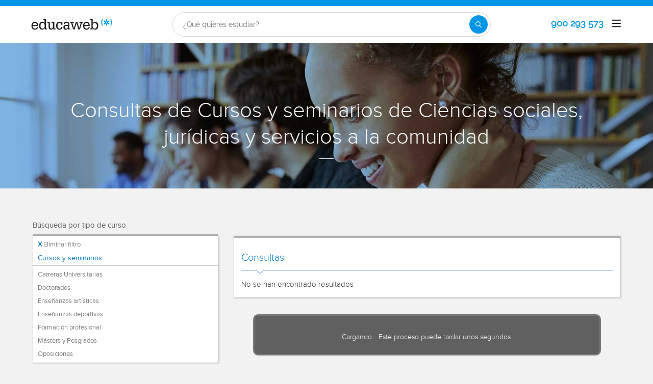

--- FILE ---
content_type: text/html; charset=utf-8
request_url: https://www.educaweb.com/consultas-orientacion/cursos-seminarios/ciencias-sociales/
body_size: 18216
content:

<!DOCTYPE html>
<html lang="es">
<head>
    <meta charset="UTF-8">
    <meta name="viewport" content="width=device-width, initial-scale=1.0">
        <title>Consultas de Cursos y seminarios de Ciencias sociales, jurídicas y servicios a la comunidad</title>
        <meta name="description" content="Consultas de Cursos y seminarios de Ciencias sociales, jurídicas y servicios a la comunidad">
            <link rel="canonical" href="https://www.educaweb.com/consultas-orientacion/cursos-seminarios/ciencias-sociales/" />
            <meta name="robots" content="noindex,follow" />




    <link rel="preconnect" data-static-server="" href="https://eu01.edcwb.com" crossorigin />

    
    <style>

    @font-face {
        font-family: 'Proxima';
        font-display: swap;
        src: url('https://eu01.edcwb.com/packages/fonts/proxima-nova/proximanova-regular-webfont.eot');
        src: url('https://eu01.edcwb.com/packages/fonts/proxima-nova/proximanova-regular-webfont.eot?#iefix') format('embedded-opentype'),
        url('https://eu01.edcwb.com/packages/fonts/proxima-nova/proximanova-regular-webfont.woff') format('woff'),
        url('https://eu01.edcwb.com/packages/fonts/proxima-nova/proximanova-regular-webfont.ttf') format('truetype'),
        url('https://eu01.edcwb.com/packages/fonts/proxima-nova/proximanova-regular-webfont.svg#proxima_nova_rgregular') format('svg');
        font-weight: normal;
        font-style: normal;
        -webkit-font-smoothing: antialiased;
    }
    @font-face {
        font-family: 'Proxima Light';
        font-display: swap;
        src: url('https://eu01.edcwb.com/packages/fonts/proxima-nova/proximanova-light-webfont.eot');
        src: url('https://eu01.edcwb.com/packages/fonts/proxima-nova/proximanova-light-webfont.eot?#iefix') format('embedded-opentype'),
        url('https://eu01.edcwb.com/packages/fonts/proxima-nova/proximanova-light-webfont.woff') format('woff'),
        url('https://eu01.edcwb.com/packages/fonts/proxima-nova/proximanova-light-webfont.ttf') format('truetype'),
        url('https://eu01.edcwb.com/packages/fonts/proxima-nova/proximanova-light-webfont.svg#proxima_novalight') format('svg');
        font-weight: normal;
        font-style: normal;
        -webkit-font-smoothing: antialiased;
    }
</style>
    



    
    <style>

        .hidden{display:none!important}@media(max-width:767px){.hidden-xs{display:none!important}}@media(min-width:768px)and (max-width:991px){.hidden-sm{display:none!important}}@media(min-width:992px)and (max-width:1199px){.hidden-md{display:none!important}}@media(min-width:1200px){.hidden-lg{display:none!important}}
.header__phone{align-items:center;justify-content:center;font-weight:600;transition:all ease-in-out .2s}@media screen and (max-width:767px){.header__phone{margin-right:5px}}.header__phone>div{font-family:"Proxima Light",Open Sans;display:flex;gap:10px;align-items:center;justify-content:center;transition:all ease-in-out .2s}@media only screen and (min-width:992px){.header__phone>div{font-size:19px}}.header__phone>div.hidden-vis{opacity:0;visibility:hidden}.header__phone>div i{display:inline-flex;color:#22993f;font-size:22px}@media screen and (max-width:374px){.header__phone>div i{display:none}}.mobile-nav{position:relative}.mobile-nav__user{display:none}@media screen and (min-width:520px){.mobile-nav__user{display:block;padding:3px 9px}}
/* form banner (below) in tpp and course-detail */
.rz-form--banner{padding:5px 25px 5px 25px}.rz-form__banner--phone{display:flex;flex-wrap:wrap;padding:15px 25px;background:#d7f0ff;flex:2;flex-shrink:0;align-content:center;justify-content:space-evenly}@media only screen and (min-width:768px){.rz-form__banner--phone{flex-wrap:nowrap}}.rz-form__banner--phone__info{gap:10px;flex-shrink:0;display:flex;flex-wrap:wrap;align-content:center;align-items:center;justify-content:center}@media only screen and (min-width:768px){.rz-form__banner--phone__info{gap:40px}}.rz-form__banner--phone__info__t{font-size:20px}.rz-form__banner--phone__info__st{color:#057cc6;font-size:20px}.rz-form__banner--phone__info__st>span{font-size:22px;font-family:Proxima Light,sans-serif;font-weight:600}.rz-form__banner--box{background:#fff;display:inline-flex;flex-wrap:wrap;gap:5px;justify-content:center;margin:5px 0 10px;max-width:100%;padding:10px 30px}.rz-form__banner--box e .rz-form__banner--phone__info{gap:10px}.rz-form__banner--box e .rz-form__banner--phone__info__t,.rz-form__banner--box e .rz-form__banner--phone__info__st{font-size:17px}.rz-form__banner--box e .rz-form__banner--phone__info__st{color:#057cc6}.rz-form__banner--box e .rz-form__banner--phone__info__st>span{font-weight:600}@media only screen and (min-width:768px){.rz-form__banner--box{box-shadow:5px 5px 12px #467595;gap:10px;margin:25px 0}}@media only screen and (min-width:992px){.rz-form__banner--box{gap:10px;max-width:400px;padding:15px 40px}.rz-form__banner--box .rz-form__banner--phone__info{gap:10px}.rz-form__banner--box .rz-form__banner--phone__info__t,.rz-form__banner--box .rz-form__banner--phone__info__st{font-size:20px}.rz-form__banner--box .rz-form__banner--phone__info__st{color:#057cc6}}.rz-form__banner--bgwhite{background:#fff}.rz-form__banner--bgwhite .rz-form__banner--phone__info{gap:10px}@media only screen and (min-width:768px){.rz-form__banner--bgwhite .rz-form__banner--phone__info{gap:8px}}@media(max-width:767px){.rz-form__banner.full{background:#fff}}@media only screen and (min-width:768px){.rz-form__banner.full{flex-wrap:wrap}}@media only screen and (min-width:992px){.rz-form__banner.full{flex-wrap:nowrap;margin:0 -15px}}
.w--100{width:100%}.jc--fe{justify-content:flex-end;-ms-flex-align:end}.d--f{display:flex;display:-ms-flexbox}.ai--c{align-items:center;-ms-flex-pack:center}.jc--fs{justify-content:flex-start;-ms-flex-align:start}.fd--c{flex-direction:column}.jc--c{justify-content:center;-ms-flex-align:center}.mobile-collapser{display:block}@media only screen and (min-width:768px){.mobile-collapser{display:none}}.mobile-collapse{display:none}@media only screen and (min-width:768px){.mobile-collapse{display:flex!important}}.mobile-hidden{display:none!important}@media only screen and (min-width:768px){.mobile-hidden{display:inherit!important}}.tab-hidden{display:none}@media only screen and (min-width:992px){.tab-hidden{display:inherit}}
/** muex-form */
.muex-form{padding:30px 0;background:#e2eef5;font-family:"Proxima Light",sans-serif!important}.muex-form__title{display:block;font-size:24px;font-family:"Proxima Light",sans-serif;color:#181838;font-weight:400;line-height:1.2;text-align:center;margin:0 0 18px}.muex-form__progress{display:flex;background:#fff;max-width:244px;margin:0 auto;border-radius:30px;overflow:hidden}.muex-form__progress__current{font-size:12px;color:#fff;font-weight:700;text-align:center;line-height:19px;background:#057cc6;border-radius:30px;min-width:44px}.muex-form__options-label{display:none;font-size:14px;color:#181838;font-weight:400;margin:0 0 8px}@media only screen and (min-width:768px){.muex-form__options-label{display:block}}.muex-form__options{display:grid;gap:12px;grid-template-columns:repeat(auto-fit,minmax(160px,1fr));margin-top:20px}@media screen and (min-width:530px)and (max-width:767px){.muex-form__options{grid-template-columns:repeat(auto-fit,minmax(240px,1fr))}}@media only screen and (min-width:768px){.muex-form__options{grid-template-columns:repeat(auto-fit,minmax(140px,1fr));margin-top:8px}}.muex-form__options__option:hover:before{background:#82bce1;transition:background .1s ease-in}.muex-form__options__option:before{content:"";display:block;min-width:16px;min-height:16px;max-width:16px;max-height:16px;border:1px solid #057cc6;box-shadow:0 1px 3px rgba(0,0,0,.08);border-radius:50%}.muex-form__support{padding-top:20px;text-align:center}.muex-form__support__t1{font-size:18px;margin-right:5px}.muex-form__support__t2{color:#057cc6;font-size:20px;font-weight:600}@media screen and (min-width:768px)and (max-width:991px){.muex-form{margin-top:0px}}
.muex-form__options__option{display:flex;align-items:center;gap:6px;font-size:13px;color:#181838;border-radius:4px;background:#fff;border:1px solid #057cc6;padding:10px 7px;cursor:pointer;line-height:1}@media only screen and (min-width:768px) {.muex-form__options__option{font-size:14px;gap:12px;padding:11px 12px;}};
    </style>

    <style>

        .card--skeleton{background:#fff!important}
.card--skeleton ul li,
.card--skeleton ul li a,
.card--skeleton .card-text--skeleton, .card-text--skeleton, 
.card--skeleton .icon,
.card--skeleton select{border:0;background:#ebebeb!important;color:#ebebeb!important;border-radius:5px;position:relative;z-index:1;overflow:hidden}
.card--skeleton .icon{width:30px;height:30px;background-image: linear-gradient(90deg,#dbdbdb,#e1e1e1);animation: shimmer 2s infinite;}
.card--skeleton .icon:before{opacity:0;}
.card--skeleton ul li:after,.card-text--skeleton:after, .card--skeleton .card-text--skeleton:after, 
.card--skeleton select:after{position:absolute;z-index:2;top:0;right:0;bottom:0;left:0;transform:translateX(-100%);background-image:linear-gradient(90deg,#e9e9e9, #dfdfdf);animation:shimmer 2s infinite;content:''}
.card--skeleton img{opacity:1!important;}@keyframes shimmer{100%{transform:translateX(100%)}}
[data-form-center-main] .card-text--skeleton {
    max-height: 40px;
}
.card--skeleton {
    position: relative;
}
.card-text--skeleton:before {
    position: absolute;
    z-index: 2;
    top: 0;
    right: 0;
    bottom: 0;
    left: 0;
    background-image: linear-gradient(90deg, #e9e9e9, #dfdfdf);
    content: '';
}
;
    </style>



    <link rel="stylesheet" href="https://eu01.edcwb.com/packages/lib/bootstrap-3.3.7-dist/css/bootstrap.min.css" />

    <link rel="stylesheet" href="https://eu01.edcwb.com/packages/css/edw-font-icon-common.css" />
    <link rel="stylesheet" href="https://eu01.edcwb.com/packages/css/edw-font-icon-home.css" />
    <link href="https://eu01.edcwb.com/packages/css/icons.css" rel="stylesheet" type="text/css">

    <link href="https://eu01.edcwb.com/packages/css/font-proxima-nova.css" rel="stylesheet">
    <link href="https://eu01.edcwb.com/packages/css/edw-font-icon-course.css" rel="stylesheet" />

    <!-- Plugin OWL-Carousel -->
    <link rel="stylesheet" href="https://eu01.edcwb.com/packages/lib/owl-carousel/owl.carousel.css" type="text/css" />
    <link rel="stylesheet" href="https://eu01.edcwb.com/packages/lib/owl-carousel/owl.theme.css" type="text/css" />
    <link href="https://eu01.edcwb.com/packages/css/owl-carousel.css" rel="stylesheet" type="text/css" />

    <link href="https://eu01.edcwb.com/packages/css/sections-home.css" rel="stylesheet" type="text/css">
    <link href="https://eu01.edcwb.com/css/browsing-responsive.css" rel="stylesheet" type="text/css">
    <link href="https://eu01.edcwb.com/css/serp-cv-exp-92_1.css" rel="stylesheet" type="text/css">
    <link href="https://eu01.edcwb.com/packages/css/question.css" rel="stylesheet" type="text/css" />

    
        <link href="https://eu01.edcwb.com/packages/css/educaedu/view-widget-panel-partial.css" rel="stylesheet" type="text/css" />

        <link href="https://eu01.edcwb.com/assets/css/dist/question.dist.css" rel="stylesheet" type="text/css" />

    



    <script>
  (function(i,s,o,g,r,a,m){i['GoogleAnalyticsObject']=r;i[r]=i[r]||function(){
  (i[r].q=i[r].q||[]).push(arguments)},i[r].l=1*new Date();a=s.createElement(o),
  m=s.getElementsByTagName(o)[0];a.async=1;a.src=g;m.parentNode.insertBefore(a,m)
  })(window,document,'script','https://www.google-analytics.com/analytics.js','ga');

  ga('create', 'UA-272806-1', 'auto');
  ga('send', 'pageview');
  ga('create', 'UA-272806-9', 'auto');
  ga('Collection.send', 'pageview');

</script>
    <link rel="icon" href="https://eu01.edcwb.com/assets/favicon.ico" type="image/x-icon">

    
    <link rel="icon" type="image/png" sizes="32x32" href="https://eu01.edcwb.com/assets/favicon-32x32.png">
    <link rel="icon" type="image/png" sizes="16x16" href="https://eu01.edcwb.com/assets/favicon-16x16.png">
    <link rel="apple-touch-icon" sizes="180x180" href="https://eu01.edcwb.com/assets/apple-touch-icon.png">

</head>



<body class=" " data-env="dist" data-cll="searchquestion">
    

            <style id="v4header">

                header {
    background-color: #fff;
    border-top: 12px solid #0096e6;
    position: sticky;
    top: 0;
    z-index: 1000;
    padding: 12px 0;
    transition: all .3s ease;
    display: flex;
    height: auto
}

    header.if-header {
        z-index: 4
    }

@media only screen and (min-width: 768px) {
    header[data-header=v4] {
        height: auto
    }
}

header .kgrid__container {
    display: grid;
    align-items: center;
    grid-template-columns: 1fr auto 1fr auto
}

@media only screen and (min-width: 768px) {
    header .kgrid__container {
        grid-template-columns: 1fr auto 1fr auto;
        gap: 24px
    }
}

header .kgrid .logo {
    grid-column: 2;
    justify-self: center;
    order: 2
}

@media only screen and (min-width: 768px) {
    header .kgrid .logo {
        gap: 2rem;
        grid-column: auto;
        justify-self: left;
        order: 1
    }
}

header .kgrid .logo img {
    content: url('https://eu01.edcwb.com/assets//web/current/common/image/logo/educaonline/educaweb.svg');
    width: 153px
}

@media(min-width: 641px) {
    header .kgrid .logo img {
        min-width: 159px
    }
}

header .kgrid .phone-number {
    color: #0096e6;
    font-weight: bold;
    font-family: "Raleway Regular",sans-serif;
    font-size: 18px;
    line-height: 22px;
    display: flex;
    justify-self: end;
    order: 3;
    margin-right: 0
}

    header .kgrid .phone-number.hidden-vis {
        opacity: 0;
        visibility: hidden
    }

    header .kgrid .phone-number img {
        width: 48px;
        height: 48px
    }

header .kgrid .link {
    color: #009fe3;
    font-family: "Raleway Regular",sans-serif;
    font-size: 18px;
    line-height: 22px;
    display: none;
    justify-content: end
}

@media only screen and (min-width: 768px) {
    header .kgrid .link {
        display: flex
    }
}

header .kgrid .link a {
    text-decoration: none
}

header .kgrid .search-container, header .kgrid .phone-number {
    opacity: 0;
    visibility: hidden;
    transition: opacity .3s ease,visibility .3s
}

header .kgrid .search-container {
    display: none
}

@media only screen and (min-width: 768px) {
    header .kgrid .search-container {
        display: flex;
        order: 2
    }
}

header .kgrid .phone-number {
    opacity: 1;
    visibility: visible
}

@media only screen and (min-width: 768px) {
    header .kgrid .phone-number {
        display: flex;
        order: 3;
        margin-right: 4px
    }
}

header .kgrid .phone-number span {
    width: 48px;
    height: 48px
}

@media only screen and (min-width: 768px) {
    header .kgrid .phone-number span {
        width: auto;
        height: auto
    }
}

header .kgrid .burger-menu {
    order: 1;
    justify-self: start;
    justify-content: flex-start
}

@media only screen and (min-width: 768px) {
    header .kgrid .burger-menu {
        display: flex;
        order: 4;
        justify-content: flex-end;
        justify-self: end
    }
}

@media only screen and (min-width: 768px) {
    header.scrolled--form .kgrid__container {
        display: flex;
        gap: 12px;
        align-items: center;
        justify-content: space-between;
    }
}

@media only screen and (min-width: 768px)and (min-width: 768px) {
    header.scrolled--form .grid__container {
        gap: 24px
    }
}

@media only screen and (min-width: 768px) {
    header.scrolled--form .phone-number {
        display: flex;
        opacity: 1;
        visibility: visible;
        margin-right: 16px
    }

    header.scrolled--form .search-container {
        display: flex;
        opacity: 1;
        visibility: visible;
/*        flex: 1;*/
        order: 2
    }
}

/*@media only screen and (min-width: 768px)and (min-width: 768px) {
    header.scrolled--form .search-container {
        flex: 1
    }
}*/

header.scrolled {
    box-shadow: 0px 0px 10px 3px rgba(24,24,56,.1215686275);
    transition: all .3s ease
}

    header.scrolled .kgrid__container {
        display: flex;
        gap: 12px;
        align-items: center
    }

@media only screen and (min-width: 768px) {
    header.scrolled .grid__container {
        gap: 24px
    }
}

header.scrolled .grid__container .link {
    margin-right: 0
}

header.scrolled .search-container {
    display: flex;
    opacity: 1;
    visibility: visible;
    flex: 1;
    order: 2
}

@media only screen and (min-width: 768px) {
    header.scrolled .search-container {
        flex: inherit;
    }
}

@media only screen and (min-width: 768px) and (max-width: 1010px) {
    header.scrolled--form .search-container {
        flex: 1
    }
}

@media only screen and (min-width: 768px) {
    header.scrolled .phone-number {
        display: flex;
        opacity: 1;
        visibility: visible;
        margin-right: 16px
    }
}

header.scrolled .logo {
    grid-column: auto;
    justify-self: left;
    order: 1
}

    header.scrolled .logo > a {
        display: flex
    }

        header.scrolled .logo > a > picture {
            display: flex
        }

@media(max-width: 640px) {
    header.scrolled .logo img {
        max-width: 28px;
        content: url('https://eu01.edcwb.com/assets//web/current/common/image/logo/educaonline/educaweb-mobile.svg');
        width: 28px
    }
}

header.scrolled .phone-number {
    order: 3
}

header.scrolled .burger-menu {
    order: 4
}

@media only screen and (min-width: 992px) {
    header.scrolled + main .ceprv2__abs.zindex {
        top: 84px
    }
}

@media only screen and (min-width: 992px) {
    header.scrolled + main .ceprv2__sections-nav {
        top: 157px
    }
}

header .search-container {
    position: relative;
    display: flex;
    align-items: center;
    margin: 0 auto
}

    header .search-container > form {
        width: 100%
    }

    header .search-container .search-input {
        border-radius: 24px;
        padding: 12px 20px;
        font-size: 18px;
        font-weight: 400;
        line-height: 20px;
        outline: none;
        width: 100%;
        max-width: 100%
    }

        header .search-container .search-input .search-input {
            border: 1px solid #d9d9d9;
            max-width: 624px;
            height: 48px;
            box-shadow: none;
            padding: 12px;
            width: 100%;
            min-width: auto;
            font-family: "Raleway Regular",sans-serif;
            font-size: 12px;
            line-height: 18px
        }

@media only screen and (min-width: 768px) {
    header .search-container .search-input .search-input {
        height: 36px
    }
}

@media only screen and (min-width: 992px) {
    header .search-container .search-input .search-input {
        font-family: "Raleway Regular",sans-serif;
        font-size: 14px;
        line-height: 20px;
        min-width: 524px;
        height: 48px;
        padding: 12px 20px
    }
}

@media only screen and (min-width: 1200px) {
    header .search-container .search-input .search-input {
        min-width: 624px
    }
}

header .search-container .search-input .search-button {
    width: 36px;
    height: 36px
}

@media only screen and (min-width: 768px) {
    header .search-container .search-input__magnifier {
        display: flex
    }

        header .search-container .search-input__magnifier > svg {
            width: 12px;
            height: 12px
        }
}

header .search-container .search-button {
    position: absolute;
    top: 50%;
    right: 6px;
    transform: translateY(-50%);
    background-color: #0096e6;
    border: none;
    border-radius: 30px;
    width: 24px;
    height: 24px;
    display: flex;
    align-items: center;
    justify-content: center;
    cursor: pointer
}

@media only screen and (min-width: 992px) {
    header .search-container .search-button {
        width: 35px;
        height: 35px
    }
}

header .search-container .search-button__text {
    display: none
}

    header .search-container .search-button__text .search-input {
        border: 1px solid #d9d9d9;
        max-width: 624px;
        height: 48px;
        box-shadow: none;
        padding: 12px;
        width: 100%;
        min-width: auto;
        font-family: "Raleway Regular",sans-serif;
        font-size: 12px;
        line-height: 18px
    }

@media only screen and (min-width: 768px) {
    header .search-container .search-button__text .search-input {
        height: 36px
    }
}

@media only screen and (min-width: 992px) {
    header .search-container .search-button__text .search-input {
        font-family: "Raleway Regular",sans-serif;
        font-size: 14px;
        line-height: 20px;
        min-width: 524px;
        height: 48px;
        padding: 12px 20px
    }
}

@media only screen and (min-width: 1200px) {
    header .search-container .search-button__text .search-input {
        min-width: 624px
    }
}

header .search-container .search-button__text .search-button {
    width: 36px;
    height: 36px
}

@media only screen and (min-width: 768px) {
    header .search-container .search-button__text__magnifier {
        display: flex
    }

        header .search-container .search-button__text__magnifier > svg {
            width: 12px;
            height: 12px
        }
}

header .search-container .search-button .search-input {
    border: 1px solid #d9d9d9;
    max-width: 624px;
    height: 48px;
    box-shadow: none;
    padding: 12px;
    width: 100%;
    min-width: auto;
    font-family: "Raleway Regular",sans-serif;
    font-size: 12px;
    line-height: 18px
}

@media only screen and (min-width: 768px) {
    header .search-container .search-button .search-input {
        height: 36px
    }
}

@media only screen and (min-width: 992px) {
    header .search-container .search-button .search-input {
        font-family: "Raleway Regular",sans-serif;
        font-size: 14px;
        line-height: 20px;
        min-width: 524px;
        height: 48px;
        padding: 12px 20px
    }
}

@media only screen and (min-width: 1200px) {
    header .search-container .search-button .search-input {
        min-width: 624px
    }
}

header .search-container .search-button .search-button {
    width: 36px;
    height: 36px
}

@media only screen and (min-width: 768px) {
    header .search-container .search-button__magnifier {
        display: flex
    }

        header .search-container .search-button__magnifier > svg {
            width: 12px;
            height: 12px
        }
}

header .search-container .search-button__magnifier {
    display: flex
}

header .search-container .magnifier {
    display: block;
    width: 12px;
    height: 12px;
    border: 2px solid #fff;
    border-radius: 50%;
    position: relative;
    margin-top: -4px;
    margin-left: -3px
}

    header .search-container .magnifier .search-input {
        border: 1px solid #d9d9d9;
        max-width: 624px;
        height: 48px;
        box-shadow: none;
        padding: 12px;
        width: 100%;
        min-width: auto;
        font-family: "Raleway Regular",sans-serif;
        font-size: 12px;
        line-height: 18px
    }

@media only screen and (min-width: 768px) {
    header .search-container .magnifier .search-input {
        height: 36px
    }
}

@media only screen and (min-width: 992px) {
    header .search-container .magnifier .search-input {
        font-family: "Raleway Regular",sans-serif;
        font-size: 14px;
        line-height: 20px;
        min-width: 524px;
        height: 48px;
        padding: 12px 20px
    }
}

@media only screen and (min-width: 1200px) {
    header .search-container .magnifier .search-input {
        min-width: 624px
    }
}

header .search-container .magnifier .search-button {
    width: 36px;
    height: 36px
}

@media only screen and (min-width: 768px) {
    header .search-container .magnifier__magnifier {
        display: flex
    }

        header .search-container .magnifier__magnifier > svg {
            width: 12px;
            height: 12px
        }
}

header .search-container .magnifier::after {
    content: "";
    position: absolute;
    width: 6px;
    height: 2px;
    background: #fff;
    transform: rotate(45deg);
    top: 9px;
    left: 7px
}

    header .search-container .magnifier::after .search-input {
        border: 1px solid #d9d9d9;
        max-width: 624px;
        height: 48px;
        box-shadow: none;
        padding: 12px;
        width: 100%;
        min-width: auto;
        font-family: "Raleway Regular",sans-serif;
        font-size: 12px;
        line-height: 18px
    }

@media only screen and (min-width: 768px) {
    header .search-container .magnifier::after .search-input {
        height: 36px
    }
}

@media only screen and (min-width: 992px) {
    header .search-container .magnifier::after .search-input {
        font-family: "Raleway Regular",sans-serif;
        font-size: 14px;
        line-height: 20px;
        min-width: 524px;
        height: 48px;
        padding: 12px 20px
    }
}

@media only screen and (min-width: 1200px) {
    header .search-container .magnifier::after .search-input {
        min-width: 624px
    }
}

header .search-container .magnifier::after .search-button {
    width: 36px;
    height: 36px
}

@media only screen and (min-width: 768px) {
    header .search-container .magnifier::after__magnifier {
        display: flex
    }

        header .search-container .magnifier::after__magnifier > svg {
            width: 12px;
            height: 12px
        }
}

header .search-container .search-input {
    border: 1px solid #d9d9d9;
    max-width: 624px;
    height: 48px;
    box-shadow: none;
    padding: 12px;
    width: 100%;
    min-width: auto;
    font-family: "Raleway Regular",sans-serif;
    font-size: 12px;
    line-height: 18px
}

@media only screen and (min-width: 768px) {
    header .search-container .search-input {
        height: 36px
    }
}

@media only screen and (min-width: 992px) {
    header .search-container .search-input {
        font-family: "Raleway Regular",sans-serif;
        font-size: 14px;
        line-height: 20px;
        min-width: 524px;
        height: 48px;
        padding: 12px 20px
    }
}

@media only screen and (min-width: 1200px) {
    header .search-container .search-input {
        min-width: 624px
    }
}

header .search-container .search-button {
    width: 36px;
    height: 36px
}

@media only screen and (min-width: 768px) {
    header .search-container__magnifier {
        display: flex
    }

        header .search-container__magnifier > svg {
            width: 12px;
            height: 12px
        }
}

.mmob {display: none;}
.k-container {
    width: 100%;
    max-width: 1182px;
    margin: 0 auto;
    padding: 0 12px;
}
.hidden-mobile {
    display: none
}

@media only screen and (min-width: 768px) {
    .hidden-mobile {
        display: block
    }
}

.show-only-mobile {
    display: flex
}

@media only screen and (min-width: 768px) {
    .show-only-mobile {
        display: none
    }
}

;
            </style>


<header data-header="v4" class="scrolled--form" data-header-template="">

    <div class="k-container">

        <div class="kgrid">

            <div class="kgrid__container">
                <div class="logo">
                    <a href="/" title="">
                        <picture>
                            <source media="(min-width: 768px)" srcset="https://eu01.edcwb.com/assets/web/current/common/image/logo/educaonline/educaweb.svg">
                            <img id="logo" 
                                 src="https://eu01.edcwb.com/assets/web/current/common/image/logo/educaonline/educaweb-mobile.svg" 
                                 alt="Logo" 
                                 width="28">
                        </picture>
                    </a>
                </div>
                    <div class="search-container">



<form role="search" action="/searchcourse/">
    <div class="search-container ">
                <input type="text" name="pal" class="search-input" placeholder="&#191;Qu&#233; quieres estudiar?" required>
        <button class="search-button" type="submit">
            <span class="search-button__text">Buscar</span>
            
            <div class="search-button__magnifier">
                <svg width="12" height="12" viewBox="0 0 12 12" fill="none" xmlns="http://www.w3.org/2000/svg">
                    <path fill-rule="evenodd" clip-rule="evenodd" d="M11.8947 10.9684L9.05497 8.12865C9.00117 8.07485 8.93099 8.04678 8.85614 8.04678H8.54737C9.28421 7.19298 9.73099 6.08187 9.73099 4.8655C9.73099 2.17778 7.55322 0 4.8655 0C2.17778 0 0 2.17778 0 4.8655C0 7.55322 2.17778 9.73099 4.8655 9.73099C6.08187 9.73099 7.19298 9.28421 8.04678 8.54737V8.85614C8.04678 8.93099 8.07719 9.00117 8.12865 9.05497L10.9684 11.8947C11.0784 12.0047 11.2561 12.0047 11.3661 11.8947L11.8947 11.3661C12.0047 11.2561 12.0047 11.0784 11.8947 10.9684ZM4.8655 8.60819C2.79766 8.60819 1.12281 6.93333 1.12281 4.8655C1.12281 2.79766 2.79766 1.12281 4.8655 1.12281C6.93333 1.12281 8.60819 2.79766 8.60819 4.8655C8.60819 6.93333 6.93333 8.60819 4.8655 8.60819Z" fill="white"/>
                </svg>
            </div>
        </button>
    </div>
</form>

                    </div>

                    <span data-header-phone="" class="phone-number [ hidden-vis ]">
                        <span class="hidden-mobile">900 293 573</span>
                        <span class="show-only-mobile">
                            <a href="tel:900 293 573"><img data-io-bg="https://eu01.edcwb.com/assets/web/current/common/image/phone-header.svg" width="48" height="48" /></a>
                        </span>
                    </span>

                <div class="burger-menu" data-mmob="open">
                    
                    <svg width="20" height="20" viewBox="0 0 20 20" fill="none" xmlns="http://www.w3.org/2000/svg">
                        <path fill-rule="evenodd" clip-rule="evenodd" d="M17.2812 2.84375H0.71875C0.459883 2.84375 0.25 2.63387 0.25 2.375V1.125C0.25 0.866133 0.459883 0.65625 0.71875 0.65625H17.2812C17.5401 0.65625 17.75 0.866133 17.75 1.125V2.375C17.75 2.63387 17.5401 2.84375 17.2812 2.84375ZM17.2812 9.09375H0.71875C0.459883 9.09375 0.25 8.88387 0.25 8.625V7.375C0.25 7.11613 0.459883 6.90625 0.71875 6.90625H17.2812C17.5401 6.90625 17.75 7.11613 17.75 7.375V8.625C17.75 8.88387 17.5401 9.09375 17.2812 9.09375ZM17.2812 15.3438H0.71875C0.459883 15.3438 0.25 15.1339 0.25 14.875V13.625C0.25 13.3661 0.459883 13.1562 0.71875 13.1562H17.2812C17.5401 13.1562 17.75 13.3661 17.75 13.625V14.875C17.75 15.1339 17.5401 15.3438 17.2812 15.3438Z" fill="#1D1D1D"/>
                    </svg>
                </div>
            </div>

        </div>

    </div>



<div class="mmob__overlay" data-mmob="overlay close"></div>

<aside class="mmob v4" data-mmob="mmob" >

    <button class="mmob__close" aria-label="Cerrar menú" data-mmob="close">&times;</button>
    <nav id="mmob-nav" class="mmob__nav" aria-label="Menú de navegación mobile" role="navigation">

        <ul aria-labelledby="mmob-nav">
            <li>
              <strong>Directorio
                <arrow-toggler state="down"></arrow-toggler>
                </strong>
              <ul data-arrow-toggler="target" class="item-1">
                <li class=""><a href="/cursos/">Cursos</a></li>
                    <li class=""><a href="/formacion-profesional/">FP</a></li>
                                    <li class=""><a href="/carreras-universitarias/">Grados</a></li>
                                    <li class=""><a href="/masters-posgrados/">M&#225;sters</a></li>
                <li class=""><a href="/centros/">Centros</a></li>
              </ul>
            </li>

            
                <li>
                    <strong>
                      Cursos por temas
                      <arrow-toggler state="down"></arrow-toggler>
                    </strong>
                    <ul data-arrow-toggler="target">
                            <li class="">
                                <a href="//www.educaweb.com/cursos/economia-administracion-empresas/">
                                    Econom&#237;a y finanzas
                                </a>
                            </li>
                            <li class="">
                                <a href="//www.educaweb.com/cursos/idiomas-filologia-traduccion-interpretacion/">
                                    Idiomas
                                </a>
                            </li>
                            <li class="">
                                <a href="//www.educaweb.com/cursos/imagen-sonido-cine-radio-fotografia/">
                                    Imagen y sonido
                                </a>
                            </li>
                            <li class="">
                                <a href="//www.educaweb.com/cursos/imagen-personal-peluqueria-estetica-maquillaje/">
                                    Imagen personal y bienestar
                                </a>
                            </li>
                            <li class="">
                                <a href="//www.educaweb.com/cursos/deporte-educacion-fisica/">
                                    Deporte y actividad f&#237;sica
                                </a>
                            </li>
                            <li class="">
                                <a href="//www.educaweb.com/cursos/aeronautica-transportes-nautica/">
                                    Log&#237;stica, transporte y mantenimiento de veh&#237;culos
                                </a>
                            </li>
                            <li class="">
                                <a href="//www.educaweb.com/cursos/mecanica-electricidad-electronica/">
                                    Industria, energ&#237;a e instalaciones
                                </a>
                            </li>
                            <li class="">
                                <a href="//www.educaweb.com/cursos/industrias-graficas-madera-textil/">
                                    Artes gr&#225;ficas
                                </a>
                            </li>
                            <li class="">
                                <a href="//www.educaweb.com/cursos/explotaciones-agroalimentarias-jardineria-mineria/">
                                    Explotaciones agroalimentarias, jardiner&#237;a y miner&#237;a
                                </a>
                            </li>
                            <li class="">
                                <a href="//www.educaweb.com/cursos/ciencias-naturales-matematicas/">
                                    Ciencias naturales y matem&#225;ticas
                                </a>
                            </li>
                            <li class="">
                                <a href="//www.educaweb.com/cursos/medio-ambiente-zoologia-veterinaria/">
                                    Medioambiente
                                </a>
                            </li>
                        <li class="">
                            <a href="//www.educaweb.com/cursos/">Todos los temas</a>
                        </li>
                    </ul>
                </li>

            <li>
              <strong>
                  Orientaci&#243;n
                  <arrow-toggler state="down"></arrow-toggler>
                </strong>
              <ul data-arrow-toggler="target">
                    <li class="" data-url="/estudios/"><a href="/estudios/">Estudios</a></li>
                                    <li class=""><a href="/profesiones/">Profesiones</a></li>
                                    <li class=""><a href="/contenidos/educativos/">Orientaci&#243;n Acad&#233;mica</a></li>
                                    <li class=""><a href="/contenidos/laborales/">Orientaci&#243;n Laboral</a></li>
                                    <li class=""><a href="/orientacion-online/">Preguntas Frecuentes</a></li>
                                    <li class=""><a href="/consultas-orientacion/">Consultorio</a></li>
                                    <li class=""><a href="/orientacion/intereses-profesionales/">Test GR</a></li>
                                    <li class=""><a href="/notas-corte/">Notas de corte</a></li>
              </ul>
            </li>

                <li>
                  <strong>Actualidad
                      <arrow-toggler state="down"></arrow-toggler>
                    </strong>
                    <ul data-arrow-toggler="target">
                            <li class=""><a href="/actualidad/">Noticias</a></li>
                                                     <li class=""><a href="/publicaciones/">Publicaciones</a></li>
                   
                    </ul>
                </li>

            <li>
                <strong>
                    Usuarios
                    <arrow-toggler state="down"></arrow-toggler>
                </strong>
                <ul data-arrow-toggler="target">
                    <li class=""><a href="//www.educaweb.com/account/register/">Reg&#237;strate</a></li>
                    <li class=""><a href="/account/">Accede a tu cuenta</a></li>
                </ul>
            </li>

            <li>
              <strong>
                    Centros
                  <arrow-toggler state="down"></arrow-toggler>
                </strong>
                <ul data-arrow-toggler="target">
                    <li class=""><a href="/centros-educativos/">&#191;Qu&#233; te ofrecemos?</a></li>
                    <li class=""><a href="/account/">Login</a></li>
                    <li class=""><a href="/account/register/">Registro</a></li>
                </ul>
            </li>
            
          </ul>
        
    </nav>
    <div>
        <button data-header-phone="" class="[ hidden-vis ]">900 293 573</button>
    </div>

</aside>

    
</header>



    <main>
        







<section class="jumbotron">
    <div class="container container-center">
        <div class="rowf">
            <div class="jumbotron-box-title colf-lg-12 colf-md-12">
                <h1 class="jumbotron-title-h1 font-weight-500">Consultas de Cursos y seminarios de Ciencias sociales, jur&#237;dicas y servicios a la comunidad</h1>
                <div class="line-white-title hidden-xs hidden-sm"></div>
            </div>
        </div>
    </div>
</section>
<section id="resultado-preguntas">
    <div class="container container-center">
        <div class="rowf">

            <div class="colf-sm-4 f-o--2-1">
                <div class="hidden-xs hidden-sm">
<div class="rowf">
    <div class="colf-md-12">
        <ul class="browsing-adv" id="browsing-adv">
            <li class="span browsing-adv-li visible-xs">
                <h2 class="filterby">
                    <span>FILTRAR POR</span>
                </h2>
            </li>
            <li class="span  browsing-adv-li">
                <h2>
                        <span class="selected hidden-md hidden-lg">Cursos y seminarios</span>
                    <span class="hidden-xs hidden-sm">Búsqueda por tipo de curso</span>
                    <span class="common-arrow-simple-bottom hidden-md hidden-lg"></span>
                </h2>
                <div class="box-shadow-container">
                        <div class="level-0 back hidden-xs hidden-sm">

                            <a href="/consultas-orientacion/ciencias-sociales/">
                                <span class="spc">X</span> Eliminar filtro
                            </a>
                        </div>
                        <div class="level-1 sel-0 hidden-xs hidden-sm">Cursos y seminarios</div>
                    <ul class="boxshadow browsing-el menu-border-top browsing-el-catformac cols-1" style="opacity: 0; visibility: hidden;">
                        <li class="level-0 back hidden-md hidden-lg">
                            <a href="/consultas-orientacion/ciencias-sociales/">
                                <span class="spc">&lt;</span> Eliminar filtro
                            </a>
                        </li>
                                                <li class="level-1">
                            <a href="/consultas-orientacion/carreras-universitarias/ciencias-sociales/" title="">Carreras Universitarias</a>
                        </li>
                        <li class="level-1">
                            <a href="/consultas-orientacion/doctorados/ciencias-sociales/" title="">Doctorados</a>
                        </li>
                        <li class="level-1">
                            <a href="/consultas-orientacion/ensenanzas-artisticas/ciencias-sociales/" title="">Ense&#241;anzas art&#237;sticas</a>
                        </li>
                        <li class="level-1">
                            <a href="/consultas-orientacion/ensenanzas-deportivas/ciencias-sociales/" title="">Ense&#241;anzas deportivas</a>
                        </li>
                        <li class="level-1">
                            <a href="/consultas-orientacion/formacion-profesional/ciencias-sociales/" title="">Formaci&#243;n profesional</a>
                        </li>
                        <li class="level-1">
                            <a href="/consultas-orientacion/masters-posgrados/ciencias-sociales/" title="">M&#225;sters y Posgrados</a>
                        </li>
                        <li class="level-1">
                            <a href="/consultas-orientacion/oposiciones/ciencias-sociales/" title="">Oposiciones</a>
                        </li>
                    </ul>
                </div>
            </li>
            <li class="span  browsing-adv-li">
                <h2>

                    <span class="selected hidden-md hidden-lg">Ciencias sociales, jur&#237;dicas y servicios a la comunidad</span>
                    <span class="hidden-xs hidden-sm">Búsqueda por temas de estudio</span>
                    <span class="common-arrow-simple-bottom hidden-md hidden-lg"></span>
                </h2>
                <div class="box-shadow-container">
                        <div class="level-0 back hidden-xs hidden-sm">

                            <a href="/consultas-orientacion/cursos-seminarios/">
                                <span class="spc">X</span> Eliminar filtro
                            </a>
                        </div>
                        <div class="level-1 sel-0 hidden-xs hidden-sm">Ciencias sociales, jur&#237;dicas y servicios a la comunidad</div>
                    <ul class="boxshadow browsing-el menu-border-top browsing-el-tema cols-1" style="opacity: 0; visibility: hidden;">
                        <li class="level-0 back hidden-md hidden-lg">
                            <a href="/consultas-orientacion/cursos-seminarios/">
                                <span class="spc">&lt;</span> Eliminar filtro
                            </a>
                        </li>

                        <li class="level-1">
                            <a href="/consultas-orientacion/cursos-seminarios/industrias-graficas-madera-textil/" class="" title="">Artes gr&#225;ficas</a>
                        </li>
                        <li class="level-1">
                            <a href="/consultas-orientacion/cursos-seminarios/tecnicas-artesanales-artisticas/" class="" title="">Bellas artes, artes pl&#225;sticas y oficios art&#237;sticos</a>
                        </li>
                        <li class="level-1">
                            <a href="/consultas-orientacion/cursos-seminarios/ciencias-naturales-matematicas/" class="" title="">Ciencias naturales y matem&#225;ticas</a>
                        </li>
                        <li class="level-1">
                            <a href="/consultas-orientacion/cursos-seminarios/comercio-marketing/" class="" title="">Comercio y marketing</a>
                        </li>
                        <li class="level-1">
                            <a href="/consultas-orientacion/cursos-seminarios/comunicacion-publicidad-relaciones-publicas/" class="" title="">Comunicaci&#243;n, publicidad y relaciones p&#250;blicas</a>
                        </li>
                        <li class="level-1">
                            <a href="/consultas-orientacion/cursos-seminarios/construccion-edificacion/" class="" title="">Construcci&#243;n y edificaci&#243;n</a>
                        </li>
                        <li class="level-1">
                            <a href="/consultas-orientacion/cursos-seminarios/deporte-educacion-fisica/" class="" title="">Deporte y actividad f&#237;sica</a>
                        </li>
                        <li class="level-1">
                            <a href="/consultas-orientacion/cursos-seminarios/economia-administracion-empresas/" class="" title="">Econom&#237;a y finanzas</a>
                        </li>
                        <li class="level-1">
                            <a href="/consultas-orientacion/cursos-seminarios/educacion-formacion/" class="" title="">Educaci&#243;n</a>
                        </li>
                        <li class="level-1">
                            <a href="/consultas-orientacion/cursos-seminarios/gestion-administracion-empresas/" class="" title="">Gesti&#243;n y administraci&#243;n de empresas</a>
                        </li>
                        <li class="level-1">
                            <a href="/consultas-orientacion/cursos-seminarios/hosteleria-turismo-ocio/" class="" title="">Hosteler&#237;a, turismo y ocio</a>
                        </li>
                        <li class="level-1">
                            <a href="/consultas-orientacion/cursos-seminarios/humanidades-historia-filosofia/" class="" title="">Humanidades y letras</a>
                        </li>
                        <li class="level-1">
                            <a href="/consultas-orientacion/cursos-seminarios/idiomas-filologia-traduccion-interpretacion/" class="" title="">Idiomas</a>
                        </li>
                        <li class="level-1">
                            <a href="/consultas-orientacion/cursos-seminarios/imagen-personal-peluqueria-estetica-maquillaje/" class="" title="">Imagen personal y bienestar</a>
                        </li>
                        <li class="level-1">
                            <a href="/consultas-orientacion/cursos-seminarios/imagen-sonido-cine-radio-fotografia/" class="" title="">Imagen y sonido</a>
                        </li>
                        <li class="level-1">
                            <a href="/consultas-orientacion/cursos-seminarios/mecanica-electricidad-electronica/" class="" title="">Industria, energ&#237;a e instalaciones</a>
                        </li>
                        <li class="level-1">
                            <a href="/consultas-orientacion/cursos-seminarios/aeronautica-transportes-nautica/" class="" title="">Log&#237;stica, transporte y mantenimiento de veh&#237;culos</a>
                        </li>
                        <li class="level-1">
                            <a href="/consultas-orientacion/cursos-seminarios/medio-ambiente-zoologia-veterinaria/" class="" title="">Medioambiente</a>
                        </li>
                        <li class="level-1">
                            <a href="/consultas-orientacion/cursos-seminarios/moda-produccion-textil/" class="" title="">Moda y producci&#243;n textil</a>
                        </li>
                        <li class="level-1">
                            <a href="/consultas-orientacion/cursos-seminarios/educacion-musical-danza-teatro/" class="" title="">M&#250;sica, artes esc&#233;nicas y espect&#225;culos</a>
                        </li>
                        <li class="level-1">
                            <a href="/consultas-orientacion/cursos-seminarios/sanidad-salud/" class="" title="">Sanidad y salud</a>
                        </li>
                        <li class="level-1">
                            <a href="/consultas-orientacion/cursos-seminarios/cuerpos-seguridad-criminologia-carrera-militar/" class="" title="">Seguridad y protecci&#243;n civil</a>
                        </li>
                        <li class="level-1">
                            <a href="/consultas-orientacion/cursos-seminarios/informatica-telecomunicaciones/" class="" title="">Tecnolog&#237;a, inform&#225;tica y telecomunicaciones</a>
                        </li>
                        <li class="level-1">
                            <a href="/consultas-orientacion/cursos-seminarios/veterinaria-cuidado-animales/" class="" title="">Veterinaria y cuidado de animales</a>
                        </li>
                    </ul>
                </div>
            </li>
        </ul>
    </div>
</div>
                </div>

<div class="row">
        <div class="col-md-12">
            <div id="box-relacionados-preguntas" class="sombra-estudio related-small">
                <div class="relacionados-icon">
                    <div>
                        <img class="img-icon-relacionados" src="https://eu01.edcwb.com/assets/web/current/common-site/question/image/icon-relacionados-60x60.png" alt="" width="60" height="60">
                    </div>
                    <div class="info-title-relacionados">Cursos relacionados</div>
                </div>
                <div id="owl-courses-related-small">
                                <div class="item">
                                    <div class="item-course">
                                        <div class="row">
                                            <div class="col-lg-12">
                                                <div class="box-course-related box-course-item">
                                                    <div class="common-related title-related">
                                                        <a href="/curso/atencion-sociosanitaria-personas-situacion-dependencia-practicas-on-line-383472/">Curso de Atenci&#243;n Sociosanitaria a Personas en Situaci&#243;n de Dependencia con Pr&#225;cticas</a>
                                                        <div class="common-related centre-logo-related">                                                           
                                                                <img width="100" height="50" alt="Formadistancia" src="https://eu.edcwb.com/buscador/img/centros/54810-26937ecbc2bf450f99e0780ec8becacd.jpg">
                                                            
                                                        </div>
                                                    </div>
                                                        <div class="block-common-line">
                                                                    <div class="common-line related-modalities">
                                                                        <i class="common-person-footer"></i>
                                                                        <span>On-line</span>
                                                                    </div>
                                                                                                                                    <div class="common-line related-price">
                                                                        <i class="course-price"></i>
                                                                        <span>1477,00</span>
                                                                    </div>
                                                                                                                        </div>
                                                                                                            <div class="common-related popularity-related">
                                                            <span>1196</span>
                                                            <span id="popularity-text">personas interesadas en este curso en los últimos tres meses</span>
                                                        </div>
                                                </div>
                                            </div>
                                            <div class="col-lg-12 margin-top-10 margin-bottom-10">
                                                <div class="box-course-related buttton">
                                                    <a id="btn-info-course-383472" class="btn btn-primary btn-lg btn-form btn-info-course" role="button" href="/curso/atencion-sociosanitaria-personas-situacion-dependencia-practicas-on-line-383472/">Solicitar información</a>
                                                </div>
                                            </div>
                                        </div>
                                    </div>
                                </div>
                                <div class="item">
                                    <div class="item-course">
                                        <div class="row">
                                            <div class="col-lg-12">
                                                <div class="box-course-related box-course-item">
                                                    <div class="common-related title-related">
                                                        <a href="/curso/master-experto-prevencion-violencia-genero-on-line-389294/">M&#225;ster Experto en Prevenci&#243;n de la Violencia de G&#233;nero</a>
                                                        <div class="common-related centre-logo-related">                                                           
                                                                <img width="100" height="50" alt="Sports Universitas" src="https://eu.edcwb.com/buscador/img/centros/57437-d161f278223f45fe9d43154e01b11f10.jpg">
                                                            
                                                        </div>
                                                    </div>
                                                        <div class="block-common-line">
                                                                    <div class="common-line related-modalities">
                                                                        <i class="common-person-footer"></i>
                                                                        <span>On-line,Distancia</span>
                                                                    </div>
                                                                                                                                    <div class="common-line related-price">
                                                                        <i class="course-price"></i>
                                                                        <span>495,00</span>
                                                                    </div>
                                                                                                                        </div>
                                                                                                            <div class="common-related popularity-related">
                                                            <span>1020</span>
                                                            <span id="popularity-text">personas interesadas en este curso en los últimos tres meses</span>
                                                        </div>
                                                </div>
                                            </div>
                                            <div class="col-lg-12 margin-top-10 margin-bottom-10">
                                                <div class="box-course-related buttton">
                                                    <a id="btn-info-course-389294" class="btn btn-primary btn-lg btn-form btn-info-course" role="button" href="/curso/master-experto-prevencion-violencia-genero-on-line-389294/">Solicitar información</a>
                                                </div>
                                            </div>
                                        </div>
                                    </div>
                                </div>
                                <div class="item">
                                    <div class="item-course">
                                        <div class="row">
                                            <div class="col-lg-12">
                                                <div class="box-course-related box-course-item">
                                                    <div class="common-related title-related">
                                                        <a href="/curso/master-mediacion-resolucion-conflictos-on-line-392319/">M&#225;ster en Mediaci&#243;n y Resoluci&#243;n de Conflictos</a>
                                                        <div class="common-related centre-logo-related">                                                           
                                                                <img width="100" height="50" alt="Esneca Business School" src="https://eu.edcwb.com/buscador/img/centros/50995-36814598b7c54c3f88de9579abb1d998.jpg">
                                                            
                                                        </div>
                                                    </div>
                                                        <div class="block-common-line">
                                                                    <div class="common-line related-modalities">
                                                                        <i class="common-person-footer"></i>
                                                                        <span>On-line</span>
                                                                    </div>
                                                                                                                                    <div class="common-line related-price">
                                                                        <i class="course-price"></i>
                                                                        <span>595,00</span>
                                                                    </div>
                                                                                                                        </div>
                                                                                                            <div class="common-related popularity-related">
                                                            <span>1024</span>
                                                            <span id="popularity-text">personas interesadas en este curso en los últimos tres meses</span>
                                                        </div>
                                                </div>
                                            </div>
                                            <div class="col-lg-12 margin-top-10 margin-bottom-10">
                                                <div class="box-course-related buttton">
                                                    <a id="btn-info-course-392319" class="btn btn-primary btn-lg btn-form btn-info-course" role="button" href="/curso/master-mediacion-resolucion-conflictos-on-line-392319/">Solicitar información</a>
                                                </div>
                                            </div>
                                        </div>
                                    </div>
                                </div>
                </div>
            </div>
        </div>
    </div>

<div class="row">
    <div class="col-md-12">
        <div id="box-gr-preguntas" class="sombra-estudio">
            <div class="relacionados-icon">
                <div>
                    <img class="img-icon-relacionados" src="https://eu01.edcwb.com/assets/web/current/common-site/question/image/icon-test-orientacion-60x60.png" alt="" width="60" height="60">
                </div>
                <div class="info-title-relacionados">
                    <a id="link-orientacion" href="/orientacion/intereses-profesionales/">Test de orientación</a>
                </div>
            </div>
        </div>
    </div>
</div>


            </div>

            <div class="colf-sm-8 f-o--1-2">
                <div class="rowf hidden-md hidden-lg">
                    <div class="colf-lg-12 colf-sm-12 colf-xs-12">
<div class="rowf">
    <div class="colf-md-12">
        <ul class="browsing-adv" id="browsing-adv">
            <li class="span browsing-adv-li visible-xs">
                <h2 class="filterby">
                    <span>FILTRAR POR</span>
                </h2>
            </li>
            <li class="span  browsing-adv-li">
                <h2>
                        <span class="selected hidden-md hidden-lg">Cursos y seminarios</span>
                    <span class="hidden-xs hidden-sm">Búsqueda por tipo de curso</span>
                    <span class="common-arrow-simple-bottom hidden-md hidden-lg"></span>
                </h2>
                <div class="box-shadow-container">
                        <div class="level-0 back hidden-xs hidden-sm">

                            <a href="/consultas-orientacion/ciencias-sociales/">
                                <span class="spc">X</span> Eliminar filtro
                            </a>
                        </div>
                        <div class="level-1 sel-0 hidden-xs hidden-sm">Cursos y seminarios</div>
                    <ul class="boxshadow browsing-el menu-border-top browsing-el-catformac cols-1" style="opacity: 0; visibility: hidden;">
                        <li class="level-0 back hidden-md hidden-lg">
                            <a href="/consultas-orientacion/ciencias-sociales/">
                                <span class="spc">&lt;</span> Eliminar filtro
                            </a>
                        </li>
                                                <li class="level-1">
                            <a href="/consultas-orientacion/carreras-universitarias/ciencias-sociales/" title="">Carreras Universitarias</a>
                        </li>
                        <li class="level-1">
                            <a href="/consultas-orientacion/doctorados/ciencias-sociales/" title="">Doctorados</a>
                        </li>
                        <li class="level-1">
                            <a href="/consultas-orientacion/ensenanzas-artisticas/ciencias-sociales/" title="">Ense&#241;anzas art&#237;sticas</a>
                        </li>
                        <li class="level-1">
                            <a href="/consultas-orientacion/ensenanzas-deportivas/ciencias-sociales/" title="">Ense&#241;anzas deportivas</a>
                        </li>
                        <li class="level-1">
                            <a href="/consultas-orientacion/formacion-profesional/ciencias-sociales/" title="">Formaci&#243;n profesional</a>
                        </li>
                        <li class="level-1">
                            <a href="/consultas-orientacion/masters-posgrados/ciencias-sociales/" title="">M&#225;sters y Posgrados</a>
                        </li>
                        <li class="level-1">
                            <a href="/consultas-orientacion/oposiciones/ciencias-sociales/" title="">Oposiciones</a>
                        </li>
                    </ul>
                </div>
            </li>
            <li class="span  browsing-adv-li">
                <h2>

                    <span class="selected hidden-md hidden-lg">Ciencias sociales, jur&#237;dicas y servicios a la comunidad</span>
                    <span class="hidden-xs hidden-sm">Búsqueda por temas de estudio</span>
                    <span class="common-arrow-simple-bottom hidden-md hidden-lg"></span>
                </h2>
                <div class="box-shadow-container">
                        <div class="level-0 back hidden-xs hidden-sm">

                            <a href="/consultas-orientacion/cursos-seminarios/">
                                <span class="spc">X</span> Eliminar filtro
                            </a>
                        </div>
                        <div class="level-1 sel-0 hidden-xs hidden-sm">Ciencias sociales, jur&#237;dicas y servicios a la comunidad</div>
                    <ul class="boxshadow browsing-el menu-border-top browsing-el-tema cols-1" style="opacity: 0; visibility: hidden;">
                        <li class="level-0 back hidden-md hidden-lg">
                            <a href="/consultas-orientacion/cursos-seminarios/">
                                <span class="spc">&lt;</span> Eliminar filtro
                            </a>
                        </li>

                        <li class="level-1">
                            <a href="/consultas-orientacion/cursos-seminarios/industrias-graficas-madera-textil/" class="" title="">Artes gr&#225;ficas</a>
                        </li>
                        <li class="level-1">
                            <a href="/consultas-orientacion/cursos-seminarios/tecnicas-artesanales-artisticas/" class="" title="">Bellas artes, artes pl&#225;sticas y oficios art&#237;sticos</a>
                        </li>
                        <li class="level-1">
                            <a href="/consultas-orientacion/cursos-seminarios/ciencias-naturales-matematicas/" class="" title="">Ciencias naturales y matem&#225;ticas</a>
                        </li>
                        <li class="level-1">
                            <a href="/consultas-orientacion/cursos-seminarios/comercio-marketing/" class="" title="">Comercio y marketing</a>
                        </li>
                        <li class="level-1">
                            <a href="/consultas-orientacion/cursos-seminarios/comunicacion-publicidad-relaciones-publicas/" class="" title="">Comunicaci&#243;n, publicidad y relaciones p&#250;blicas</a>
                        </li>
                        <li class="level-1">
                            <a href="/consultas-orientacion/cursos-seminarios/construccion-edificacion/" class="" title="">Construcci&#243;n y edificaci&#243;n</a>
                        </li>
                        <li class="level-1">
                            <a href="/consultas-orientacion/cursos-seminarios/deporte-educacion-fisica/" class="" title="">Deporte y actividad f&#237;sica</a>
                        </li>
                        <li class="level-1">
                            <a href="/consultas-orientacion/cursos-seminarios/economia-administracion-empresas/" class="" title="">Econom&#237;a y finanzas</a>
                        </li>
                        <li class="level-1">
                            <a href="/consultas-orientacion/cursos-seminarios/educacion-formacion/" class="" title="">Educaci&#243;n</a>
                        </li>
                        <li class="level-1">
                            <a href="/consultas-orientacion/cursos-seminarios/gestion-administracion-empresas/" class="" title="">Gesti&#243;n y administraci&#243;n de empresas</a>
                        </li>
                        <li class="level-1">
                            <a href="/consultas-orientacion/cursos-seminarios/hosteleria-turismo-ocio/" class="" title="">Hosteler&#237;a, turismo y ocio</a>
                        </li>
                        <li class="level-1">
                            <a href="/consultas-orientacion/cursos-seminarios/humanidades-historia-filosofia/" class="" title="">Humanidades y letras</a>
                        </li>
                        <li class="level-1">
                            <a href="/consultas-orientacion/cursos-seminarios/idiomas-filologia-traduccion-interpretacion/" class="" title="">Idiomas</a>
                        </li>
                        <li class="level-1">
                            <a href="/consultas-orientacion/cursos-seminarios/imagen-personal-peluqueria-estetica-maquillaje/" class="" title="">Imagen personal y bienestar</a>
                        </li>
                        <li class="level-1">
                            <a href="/consultas-orientacion/cursos-seminarios/imagen-sonido-cine-radio-fotografia/" class="" title="">Imagen y sonido</a>
                        </li>
                        <li class="level-1">
                            <a href="/consultas-orientacion/cursos-seminarios/mecanica-electricidad-electronica/" class="" title="">Industria, energ&#237;a e instalaciones</a>
                        </li>
                        <li class="level-1">
                            <a href="/consultas-orientacion/cursos-seminarios/aeronautica-transportes-nautica/" class="" title="">Log&#237;stica, transporte y mantenimiento de veh&#237;culos</a>
                        </li>
                        <li class="level-1">
                            <a href="/consultas-orientacion/cursos-seminarios/medio-ambiente-zoologia-veterinaria/" class="" title="">Medioambiente</a>
                        </li>
                        <li class="level-1">
                            <a href="/consultas-orientacion/cursos-seminarios/moda-produccion-textil/" class="" title="">Moda y producci&#243;n textil</a>
                        </li>
                        <li class="level-1">
                            <a href="/consultas-orientacion/cursos-seminarios/educacion-musical-danza-teatro/" class="" title="">M&#250;sica, artes esc&#233;nicas y espect&#225;culos</a>
                        </li>
                        <li class="level-1">
                            <a href="/consultas-orientacion/cursos-seminarios/sanidad-salud/" class="" title="">Sanidad y salud</a>
                        </li>
                        <li class="level-1">
                            <a href="/consultas-orientacion/cursos-seminarios/cuerpos-seguridad-criminologia-carrera-militar/" class="" title="">Seguridad y protecci&#243;n civil</a>
                        </li>
                        <li class="level-1">
                            <a href="/consultas-orientacion/cursos-seminarios/informatica-telecomunicaciones/" class="" title="">Tecnolog&#237;a, inform&#225;tica y telecomunicaciones</a>
                        </li>
                        <li class="level-1">
                            <a href="/consultas-orientacion/cursos-seminarios/veterinaria-cuidado-animales/" class="" title="">Veterinaria y cuidado de animales</a>
                        </li>
                    </ul>
                </div>
            </li>
        </ul>
    </div>
</div>
                    </div>
                </div>
                <div  class="rowf ">
                    <div class="colf-lg-12 colf-sm-12 colf-xs-12">
                        <div id="preguntas" class="box-preguntas sombra-estudio p-a-15 m-b-0">
                            <div class="preguntas-title">Consultas</div>
                        <div class="rowf">
                            <div class="colf-xs-12 without-heightline">
                                <div class="horizontal-line">
                                    <p><span><i class="icons-serp-pregunta icon-arrow"></i></span></p>
                                </div>
                            </div>
                        </div>

                            <span>No se han encontrado resultados</span>
                        </div>

                    </div>
                </div>


<div class="row rowf" id="widget-edu">
    <div class="col-md-12 colf-md-12 widget-container">
        <div id="widgetMuex">
            <div id="tumasterexploraWidget" style="width:100%!important" class="row box-preguntas sombra-estudio"></div>
        </div>
    </div>
</div>

            </div>
            
        </div>
    </div>
</section>

    </main>

    
        <!-- /3059126/Superbanner -->
        <div class="doubleclick-home container hidden-sm" data-ads-dc="">
            <div id='div-gpt-ad-1644400149528-0'>
            </div>
        </div>


<div id="social-share"></div>
<footer class="footer [ v4 ]">

    <section id="footer">
        <div class="container container--separator [ d--f-r--b ]">
            <div id="logo-footer" class="fg--1 m-t-20 m-b-2">
                <div class="logo">
                    <a href="/">
                        <img data-io-bg="//static.educaweb.com/assets/web/current/common/image/logo/educaonline/educaweb-footer.152x21.png" width="152" height="21" alt="Educaweb. Educaci&#243;n, formaci&#243;n y trabajo" />
                    </a>
                </div>
                <div class="texto-logo m-t-10">expertos en educaci&#243;n,</div>
                <div class="texto-logo">formaci&#243;n y orientaci&#243;n, desde 1998</div>
            </div>
                    <div class="d--f-r--b fg--1 m-t-20 m-b-2">
                        <div class=" hidden-xs"><i class="common-v2-star-footer ico-1-5x ico-grey m-r-10"></i></div>
                        <div class="">
                                        <ul class="footer__list">
                                                    <li>
                                                        <a href="//www.educaweb.com/secciones/quienes-somos/informacion-general/">Qui&#233;nes somos</a>
                                                    </li>
                                                    <li>
                                                        <a href="//www.educaweb.com/secciones/informacion-legal/proteccion-contenidos/" >Informaci&#243;n legal</a>
                                                    </li>
                                                    <li>
                                                        <a href="//www.educaweb.com/secciones/informacion-legal/politica-cookies/">Pol&#237;tica de Cookies</a>
                                                    </li>
                                                    <li>
                                                        <a href="//www.educaweb.com/canaletico/" >Canal &#201;tico</a>
                                                    </li>
                                                    <li>
                                                        <a href="//www.educaweb.com/secciones/quienes-somos/alianzas-afiliacion/" >Alianzas y afiliaci&#243;n</a>
                                                    </li>
                                                    <li>
                                                        <a href="//www.educaweb.com/secciones/quienes-somos/trabaja-nosotros/" >Trabaja con nosotros</a>
                                                    </li>
                                                    <li>
                                                        <a href="//www.educaweb.com/secciones/quienes-somos/contactanos/" >Cont&#225;ctanos</a>
                                                    </li>
                                                    <li>
                                                        <a href="//www.educaweb.com/mapa/">Mapa web</a>
                                                    </li>

                                        </ul>
                        </div>
                    </div>

                    <div class="d--f-r--b fg--1 m-t-20 m-b-2">
                        <div class="  hidden-xs"><i class="common-v2-person-footer ico-1-5x ico-grey m-r-10"></i></div>
                        <ul class="footer__list">
                                                            <li>
                                    <a href="//www.educaweb.com/centros-educativos/">Servicios para centros</a>
                                </li>
                                                            <li>
                                    <a href="//www.educaweb.com/premios/">Premios Educaweb</a>
                                </li>
                                                            <li>
                                    <a href="//www.educaweb.com/client/login_client.aspx" >Registra tu centro</a>
                                </li>
                                                            <li>
                                    <a href="//www.educaweb.com/client/" >Accede a tu &#225;rea</a>
                                </li>
                        </ul>
                    </div>

                    <div class="d--f-r--b fg--1 m-t-20 m-b-2">
                        <div class=" hidden-xs"><i class="common-v2-pencil-footer ico-1-5x ico-grey m-r-10"></i></div>
                        <ul class="footer__list">
                                    <li>
                                        <a href="//www.educaweb.com/orientacion/intereses-profesionales/">Test de orientaci&#243;n</a>
                                    </li>
                                    <li>
                                        <a href="//www.educaweb.com/orientacion-online/">Resuelve tus dudas</a>
                                    </li>
                                    <li>
                                        <a href="//www.educaweb.com/premios/proyectos/">Proyectos de orientaci&#243;n</a>
                                    </li>
                                    <li>
                                        <a href="//www.educaweb.com/consultas-orientacion/">Consultorio</a>
                                    </li>
                                    <li>
                                        <a href="//www.educaweb.com/notas-corte/">Notas de corte</a>
                                    </li>

                        </ul>
                    </div>


        </div>
        <div class="container container--separator [ d--f-r--b ]">
            <div class="fg--1 m-t-20">
                <ul class="d--f-r--b footer__list">
                            <li class="p-a-5 o1">
                                <span class="footer__selected">Espa&#241;a</span>
                            </li>
                            <li class="p-a-5 o2">
                                <a href="//www.educaweb.cat">Catalu&#241;a</a>
                            </li>
                            <li class="p-a-5 o2">
                                <a href="//www.educaweb.com.co">Colombia</a>
                            </li>
                            <li class="p-a-5 o2">
                                <a href="//www.educaweb.it">Italia</a>
                            </li>
                            <li class="p-a-5 o2">
                                <a href="//www.educaweb.mx">M&#233;xico</a>
                            </li>


                </ul>
            </div>
            <div id="icon-social" class="fg--1 d--f-r--b jc--fe m-t-20">
                <ul class="d--f-r--b footer__list footer__list--social">
                    <li class="aling-super">
                        <span class="footer__title">S&#237;guenos:</span>
                    </li>
                    <li>
                        <a href="https://www.youtube.com/c/educaweb" target="__blank"><i class="common-v2-youtube-footer ico-2x"></i></a>
                    </li>
                    <li>
                        <a href="https://www.linkedin.com/company/educaweb" target="__blank"><i class="common-v2-linkedin-footer ico-2x"></i></a>
                    </li>
                    <li>
                        <a href="https://www.instagram.com/educawebcom/" target="__blank"><i class="common-v2-instagram-footer ico-2x"></i></a>
                    </li>
                    <li>
                        <a href="https://www.tiktok.com/@educaweb.com" target="__blank">
                            <svg fill="#ffffff" viewBox="-7.04 -7.04 46.08 46.08" width="25px" height="25px" version="1.1" xmlns="http://www.w3.org/2000/svg" stroke="#ffffff"><g id="SVGRepo_bgCarrier" class="tiktok-icon-g" stroke-width="0" transform="translate(0,0), scale(1)"><rect x="-7.04" y="-7.04" width="46.08" height="46.08" rx="23.04" fill="rgba(51, 51, 51, .61)" strokewidth="0"></rect></g><g id="SVGRepo_tracerCarrier" stroke-linecap="round" stroke-linejoin="round" stroke="#CCCCCC" stroke-width="0.064"></g><g id="SVGRepo_iconCarrier"><title>tiktok</title><path d="M16.656 1.029c1.637-0.025 3.262-0.012 4.886-0.025 0.054 2.031 0.878 3.859 2.189 5.213l-0.002-0.002c1.411 1.271 3.247 2.095 5.271 2.235l0.028 0.002v5.036c-1.912-0.048-3.71-0.489-5.331-1.247l0.082 0.034c-0.784-0.377-1.447-0.764-2.077-1.196l0.052 0.034c-0.012 3.649 0.012 7.298-0.025 10.934-0.103 1.853-0.719 3.543-1.707 4.954l0.020-0.031c-1.652 2.366-4.328 3.919-7.371 4.011l-0.014 0c-0.123 0.006-0.268 0.009-0.414 0.009-1.73 0-3.347-0.482-4.725-1.319l0.040 0.023c-2.508-1.509-4.238-4.091-4.558-7.094l-0.004-0.041c-0.025-0.625-0.037-1.25-0.012-1.862 0.49-4.779 4.494-8.476 9.361-8.476 0.547 0 1.083 0.047 1.604 0.136l-0.056-0.008c0.025 1.849-0.050 3.699-0.050 5.548-0.423-0.153-0.911-0.242-1.42-0.242-1.868 0-3.457 1.194-4.045 2.861l-0.009 0.030c-0.133 0.427-0.21 0.918-0.21 1.426 0 0.206 0.013 0.41 0.037 0.61l-0.002-0.024c0.332 2.046 2.086 3.59 4.201 3.59 0.061 0 0.121-0.001 0.181-0.004l-0.009 0c1.463-0.044 2.733-0.831 3.451-1.994l0.010-0.018c0.267-0.372 0.45-0.822 0.511-1.311l0.001-0.014c0.125-2.237 0.075-4.461 0.087-6.698 0.012-5.036-0.012-10.060 0.025-15.083z"></path></g></svg>
                        </a>
                    </li>
                    <li>
                        <a href="https://www.facebook.com/Educaweb" target="__blank"><i class="common-v2-facebook-footer ico-2x"></i></a>
                    </li>
                    <li>
                        <a href="https://x.com/EDUCAWEB" target="__blank"><i class="common-v2-twiter-footer ico-2x"></i></a>
                    </li>
                </ul>
            </div>
        </div>
    </section>

    <section id="section-logos" class="hidden-xs" data-carousel=""></section>
            <section id="ministerio-hesodep">
                <div class="container container--separator bd--0">
                    <div class="rowf m-t-20">
                        <div class="colf-lg-6 [ v4-col ]">
                            <span class="p-a-5 footer__title">Alianzas:</span>
                            <div class="rowf m-t-20 p-a-5">
                                <div class="colf-lg-6  [ v4-col-l ]">
                                    <span class="text-hesodep">
                                        Educaweb es miembro de la Alianza
por la Formaci&#243;n Profesional. Para m&#225;s informaci&#243;n clique 
                                        <a href="https://www.educaweb.com/noticia/2023/06/29/crece-compromiso-educaweb-formacion-profesional-alianza-fp-21279/" target="_blank">aqu&#237;</a>
                                    </span>
                                </div>
                                <div class="colf-lg-6 ta--c  [ v4-col-r ]">
                                    <a href="https://www.educaweb.com/noticia/2023/06/29/crece-compromiso-educaweb-formacion-profesional-alianza-fp-21279/" target="_blank">
                                        <img data-io-bg="//static.educaweb.com/assets/web/current/common-site/home/image/es/section_footer/logo-alianza-footer-home.jpg" width="223" height="51" alt="" />
                                    </a>
                                </div>
                            </div>
                        </div>
                        
                    </div>
                </div>
            </section>

    <section id="copyright" class="m-t-20 p-a-15 b0">
        <div class="container">
            <div class="footer__copyright ta--c">&#169; Copyright Educaonline S.L. 1998-2026</div>
        </div>
    </section>

</footer>
    



    <script src="https://eu01.edcwb.com/packages/lib/jquery-3.0.0.min/jquery-3.0.0.min.js"></script>
    <script src="https://eu01.edcwb.com/packages/lib/bootstrap-3.3.7-dist/js/bootstrap.min.js"></script>

    <script type="text/javascript" src="/home-packages/packages/js/carousel.js"></script>
    <!-- Include js owl-carousel plugin -->
    <script type="text/javascript" src="/home-packages/packages/lib/owl-carousel/owl.carousel.js"></script>
    <script type="text/javascript" src="https://eu01.edcwb.com/packages/js/question-filter.js"></script>

    <!-- Educaedu Widget version jquery -->
        <script type="text/javascript" src="https://eu01.edcwb.com/assets/js/src/plugins/widget-cta/widget-form-educaedu.js"></script>
    <script src="https://eu01.edcwb.com/assets/js/dist/question.dist.js"></script>


</body>
</html>


--- FILE ---
content_type: text/css
request_url: https://eu01.edcwb.com/packages/css/edw-font-icon-common.css
body_size: 789
content:
@font-face {
    font-family: "edw-font-common";
    font-display: auto;
    src: url("../fonts/edw-font-common/edw-font-common.eot");
    src: url("../fonts/edw-font-common/edw-font-common.eot?#iefix") format("embedded-opentype"), url("../fonts/edw-font-common/edw-font-common.woff") format("woff"), url("../fonts/edw-font-common/edw-font-common.ttf") format("truetype"), url("../fonts/edw-font-common/edw-font-common.svg#edw-font-common") format("svg");
    font-weight: normal;
    font-style: normal;
}

[data-icon]:before {
    font-family: "edw-font-common" !important;
    content: attr(data-icon);
    font-style: normal !important;
    font-weight: normal !important;
    font-variant: normal !important;
    text-transform: none !important;
    speak: none;
    line-height: 1;
    -webkit-font-smoothing: antialiased;
    -moz-osx-font-smoothing: grayscale;
}

[class^="common-"]:before,
[class*=" common-"]:before {
    font-family: "edw-font-common" !important;
    font-style: normal !important;
    font-weight: normal !important;
    font-variant: normal !important;
    text-transform: none !important;
    speak: none;
    line-height: 1;
    -webkit-font-smoothing: antialiased;
    -moz-osx-font-smoothing: grayscale;
}




.common-youtube-footer:before {
    content: "\6d";
}

.common-years:before {
    content: "\6e";
}

.common-whatsapp:before {
    content: "\6f";
}

.common-twiter-footer-old:before {
    content: "\70";
}

.common-twiter-footer:before {
    content: "\71";
}

.common-facebook-footer:before {
    content: "\72";
}

.common-1m-persons:before {
    content: "\73";
}

.common-arrow-bottom:before {
    content: "\74";
}

.common-arrow-left:before {
    content: "\75";
}

.common-arrow-right:before {
    content: "\76";
}

.common-arrow-simple-bottom:before {
    content: "\77";
}

.common-arrow-simple-left:before {
    content: "\78";
}

.common-arrow-simple-right:before {
    content: "\79";
}

.common-arrow-simple-top:before {
    content: "\7a";
}

.common-arrow-top:before {
    content: "\41";
}

.common-attach-file:before {
    content: "\42";
}

.common-close:before {
    content: "\43";
}

.common-copy-link:before {
    content: "\44";
}

.common-email:before {
    content: "\45";
}

.common-star-more:before {
    content: "\46";
}

.common-star-footer:before {
    content: "\47";
}

.common-star:before {
    content: "\48";
}

.common-recurso-40:before {
    content: "\49";
}

.common-pinterest-footer:before {
    content: "\4a";
}

.common-person-footer:before {
    content: "\4b";
}

.common-pencil-footer:before {
    content: "\4c";
}

.common-login:before {
    content: "\4d";
}

.common-linkedin-footer:before {
    content: "\4e";
}

.common-instagram-footer:before {
    content: "\4f";
}

.common-home:before {
    content: "\50";
}

.common-hamburger:before {
    content: "\51";
}


--- FILE ---
content_type: text/css
request_url: https://eu01.edcwb.com/packages/css/edw-font-icon-home.css
body_size: 538
content:
@font-face {
  font-family: "edw-font-icon-home";
  font-display: auto;
  src:url("../fonts/edw-font-home/edw-font-icon-home.eot");
  src:url("../fonts/edw-font-home/edw-font-icon-home.eot?#iefix") format("embedded-opentype"),
    url("../fonts/edw-font-home/edw-font-icon-home.woff") format("woff"),
    url("../fonts/edw-font-home/edw-font-icon-home.ttf") format("truetype"),
    url("../fonts/edw-font-home/edw-font-icon-home.svg#edw-font-icon-home") format("svg");
  font-weight: normal;
  font-style: normal;

}

[data-icon]:before {
  font-family: "edw-font-icon-home" !important;
  content: attr(data-icon);
  font-style: normal !important;
  font-weight: normal !important;
  font-variant: normal !important;
  text-transform: none !important;
  speak: none;
  line-height: 1;
  -webkit-font-smoothing: antialiased;
  -moz-osx-font-smoothing: grayscale;
}

[class^="home-"]:before,
[class*=" home-"]:before {
  font-family: "edw-font-icon-home" !important;
  font-style: normal !important;
  font-weight: normal !important;
  font-variant: normal !important;
  text-transform: none !important;
  speak: none;
  line-height: 1;
  -webkit-font-smoothing: antialiased;
  -moz-osx-font-smoothing: grayscale;
}

.home-books:before {
  content: "\61";
}
.home-building:before {
  content: "\62";
}
.home-destock:before {
  content: "\63";
}
.home-search:before {
  content: "\64";
}



--- FILE ---
content_type: text/css
request_url: https://eu01.edcwb.com/packages/css/icons.css
body_size: 878
content:
/* Sprite Nav-footer */

.nav-footer{ display: inline-block; background: url('../../assets/web/current/common-site/home/sprite/nav-footer.png') no-repeat; overflow: hidden; text-indent: -9999px; text-align: left; }
 
.ico-fb { background-position: -20px -0px; width: 32px; height: 32px; }
.ico-in { background-position: -20px -52px; width: 32px; height: 32px; }
.ico-plus { background-position: -20px -104px; width: 32px; height: 32px; }
.ico-pn { background-position: -20px -156px; width: 32px; height: 32px; }
.ico-tw { background-position: -20px -208px; width: 32px; height: 32px; }
.ico-yt { background-position: -20px -260px; width: 32px; height: 32px; }
.icon-user-14x20 { background-position: -20px -312px; width: 14px; height: 20px; }



/*Sprite icons Home*/
.icons-homeicon-destock-cv-119x85, .icons-homeicon-organizamos-cv-114x103, .icons-homeicon-sugerimos-cv-63x85, .icons-homeicon-search-62x82, .icons-homeicon-1m-personas-52x52, 
.icons-homeicon-15anos-46x52, .icons-homeicon-arrow-cv-30x30, .icons-homeicon-books-25x20, .icons-homeicon-building-22x20, .icons-homeicon-destock-21x20
{ display: inline-block; background: url('../../assets/web/current/common-site/home/sprite/icon-home.png') no-repeat; overflow: hidden; text-indent: -9999px; text-align: left; }
 
.icons-homeicon-destock-cv-119x85 { background-position: -20px -0px; width: 119px; height: 85px; }
.icons-homeicon-organizamos-cv-114x103 { background-position: -20px -105px; width: 114px; height: 103px; }
.icons-homeicon-sugerimos-cv-63x85 { background-position: -20px -228px; width: 63px; height: 85px; }
.icons-homeicon-search-62x82 { background-position: -20px -333px; width: 62px; height: 82px; }
.icons-homeicon-1m-personas-52x52 { background-position: -20px -435px; width: 52px; height: 52px; }
.icons-homeicon-15anos-46x52 { background-position: -20px -507px; width: 46px; height: 52px; }
.icons-homeicon-arrow-cv-30x30 { background-position: -86px -507px; width: 30px; height: 29px; }
.icons-homeicon-books-25x20 { background-position: -92px -435px; width: 25px; height: 20px; }
.icons-homeicon-building-22x20 { background-position: -92px -475px; width: 22px; height: 20px; }
.icons-homeicon-destock-21x20 { background-position: -86px -556px; width: 21px; height: 20px; }


/*Height Icon*/
.ico-1x {
    font-size: 1.33333333em;
}
.ico-1-5x {
    font-size: 1.5em;
}
.ico-1-7x {
    font-size: 1.7em;
}
.ico-1-9x {
    font-size: 1.9em;
}
.ico-2x {
    font-size: 2em;
}
.ico-2-5x {
    font-size: 2.5em;
}
.ico-3x {
    font-size: 3em;
}
.ico-4x {
    font-size: 4em;
}
.ico-5x {
    font-size: 5em;
}

.ico-blue {
    color: #057CC6;
}



--- FILE ---
content_type: text/css
request_url: https://eu01.edcwb.com/packages/css/font-proxima-nova.css
body_size: 554
content:

/* *****************************************************************************
 * 
 * FONTS
 * 
 * ************************************************************************** */

@font-face {
    font-family: 'Proxima Bold';
    font-display: swap;
    src: url('../fonts/proxima-nova/proximanova-bold-webfont.eot');
    src: url('../fonts/proxima-nova/proximanova-bold-webfont.eot?#iefix') format('embedded-opentype'), url('../fonts/proxima-nova/proximanova-bold-webfont.woff') format('woff'), url('../fonts/proxima-nova/proximanova-bold-webfont.ttf') format('truetype'), url('../fonts/proxima-nova/proximanova-bold-webfont.svg#proxima_nova_rgbold') format('svg');
    font-weight: normal;
    font-style: normal;
    -webkit-font-smoothing: antialiased
}


@font-face {
    font-family: 'Proxima Light';
    font-display: swap;
    src: url('../fonts/proxima-nova/proximanova-light-webfont.eot');
    src: url('../fonts/proxima-nova/proximanova-light-webfont.eot?#iefix') format('embedded-opentype'), url('../fonts/proxima-nova/proximanova-light-webfont.woff') format('woff'), url('../fonts/proxima-nova/proximanova-light-webfont.ttf') format('truetype'), url('../fonts/proxima-nova/proximanova-light-webfont.svg#proxima_novalight') format('svg');
    font-weight: normal;
    font-style: normal;
    -webkit-font-smoothing: antialiased;
}

@font-face {
    font-family: 'Proxima';
    font-display: swap;
    src: url('../fonts/proxima-nova/proximanova-regular-webfont.eot');
    src: url('../fonts/proxima-nova/proximanova-regular-webfont.eot?#iefix') format('embedded-opentype'), url('../fonts/proxima-nova/proximanova-regular-webfont.woff') format('woff'), url('../fonts/proxima-nova/proximanova-regular-webfont.ttf') format('truetype'), url('../fonts/proxima-nova/proximanova-regular-webfont.svg#proxima_nova_rgregular') format('svg');
    font-weight: normal;
    font-style: normal;
    -webkit-font-smoothing: antialiased;
}

@font-face {
    font-family: 'Proxima Thin';
    font-display: swap;
    src: url('../fonts/proxima-nova/proximanova-thin-webfont.eot');
    src: url('../fonts/proxima-nova/proximanova-thin-webfont.eot?#iefix') format('embedded-opentype'), url('../fonts/proxima-nova/proximanova-thin-webfont.woff') format('woff'), url('../fonts/proxima-nova/proximanova-thin-webfont.ttf') format('truetype'), url('../fonts/proxima-nova/proximanova-thin-webfont.svg#proxima_novathin') format('svg');
    font-weight: normal;
    font-style: normal;
    -webkit-font-smoothing: antialiased;
}



--- FILE ---
content_type: text/css
request_url: https://eu01.edcwb.com/packages/css/edw-font-icon-course.css
body_size: 574
content:
@font-face {
    font-family: "edw-font-course";
    font-display: auto;
    src: url("../fonts/edw-font-course/edw-font-course.eot");
    src: url("../fonts/edw-font-course/edw-font-course.eot?#iefix") format("embedded-opentype"), url("../fonts/edw-font-course/edw-font-course.woff") format("woff"), url("../fonts/edw-font-course/edw-font-course.ttf") format("truetype"), url("../fonts/edw-font-course/edw-font-course.svg#edw-font-course") format("svg");
    font-weight: normal;
    font-style: normal;
}

[data-icon]:before {
    font-family: "edw-font-course" !important;
    content: attr(data-icon);
    font-style: normal !important;
    font-weight: normal !important;
    font-variant: normal !important;
    text-transform: none !important;
    speak: none;
    line-height: 1;
    -webkit-font-smoothing: antialiased;
    -moz-osx-font-smoothing: grayscale;
}

[class^="course-"]:before,
[class*=" course-"]:before {
    font-family: "edw-font-course" !important;
    font-style: normal !important;
    font-weight: normal !important;
    font-variant: normal !important;
    text-transform: none !important;
    speak: none;
    line-height: 1;
    -webkit-font-smoothing: antialiased;
    -moz-osx-font-smoothing: grayscale;
}

.course-round:before {
    content: "\67";
}

.course-price:before {
    content: "\62";
}

.course-official:before {
    content: "\64";
}

.course-time:before {
    content: "\61";
}

.course-form-circle:before {
    content: "\65";
}

.course-educaweb-circle:before {
    content: "\66";
}

.course-center-circle:before {
    content: "\68";
}

.course-location:before {
    content: "\63";
}



--- FILE ---
content_type: text/css
request_url: https://eu01.edcwb.com/packages/css/owl-carousel.css
body_size: 444
content:
#owl-recomendation .item{
  margin: 3px; 
  padding-right: 15px;
  padding-left: 15px; 
}
.owl-width {
  width: 293.33px;
}

#owl-demo .item{ 
  margin: 10px; 
}
.customNavigation{
  text-align: center;
}
/*use styles below to disable ugly selection*/
.customNavigation a{
  -webkit-user-select: none;
  -khtml-user-select: none;
  -moz-user-select: none;
  -ms-user-select: none;
  user-select: none;
  -webkit-tap-highlight-color: rgba(0, 0, 0, 0);
}

@media (max-width: 768px) {
    .owl-width {
        width: auto;
    }
}

@media (min-width: 769px) and (max-width: 992px) {
     .owl-width {
        width: auto;
    }
}

--- FILE ---
content_type: text/css
request_url: https://eu01.edcwb.com/packages/css/sections-home.css
body_size: 752
content:
.font-weight-300 {
    font-weight: 300;
}

.title-h2 {
    font-size: 42px;
    color: #057CC6;
    line-height: 1.25;
    text-align: center;
    padding: 0;
    margin: 0;
}

.box-title {
    padding-top: 60px;
    padding-bottom: 40px;
}

.line-grey-title {
    padding-top: 15px;
    width: 2.5%;
    border-bottom: solid #000000 1px;
    text-align: center;
    margin: 0 auto;
}

.line-blue-title {
    padding-top: 15px;
    width: 5%;
    border-bottom: solid #008dd4 1px;
    text-align: center;
    margin: 0 auto;
}

.line-white-title {
    padding-top: 15px;
    width: 2.5%;
    border-bottom: solid #ffffff 1px;
    text-align: center;
    margin: 0 auto;
}


.font-weight-300 {
    font-weight: 300;
}

.title-h3 {
    font-size: 22px;
    color: #333333;
    line-height: 1.2;
    text-align: center;
    padding: 0;
    margin: 0;
    letter-spacing: 0.5px;
}

#btn-div .btn-cv {
    width: 80%;
    border-radius: 0;
    font-size: 26px;
}

#btn-div .btn-primary {
    background-color: #9d2f67;
    color: #fff;
    border-color: #9a205e;
}

#btn-div .btn {
    display: inline-block;
    margin-bottom: 0;
    font-weight: 400;
    text-align: center;
    vertical-align: middle;
    cursor: pointer;
    background-image: none;
    border: 1px solid transparent;
    white-space: nowrap;
    padding: 6px 12px;
    font-size: 14px;
    line-height: 1.42857143;
    -webkit-user-select: none;
    -moz-user-select: none;
    -ms-user-select: none;
    user-select: none;
}

#btn-div .btn-lg {
    margin-bottom: 60px;
    padding: 10px 16px;
    line-height: 1.3333333;
}

#btn-div a:hover {
    color: #ffffff;
}

@media (min-width: 1200px) {
    .container-center {
        width: 970px;
    }
}



--- FILE ---
content_type: text/css
request_url: https://eu01.edcwb.com/css/browsing-responsive.css
body_size: 1638
content:
/* BROWSING */
.browsing-adv{margin:0;padding:0;margin-top:5px;height:43px}
.browsing-adv #content-type{color:#008DD4;font-weight:bold;border:0}
.browsing-adv #content-type span{color:#008DD4;font-size:14px;text-transform:uppercase;border-bottom: 3px solid #008DD4}
.browsing-adv #content-type span.serp-icon{border:0}
.browsing-adv li.browsing-adv-li{position:relative;list-style:none;margin:0;background-color:#f1f1f1;border:1px solid #ccc;margin-right:5px;border-radius:2px}
.browsing-adv li.browsing-adv-li h2,.browsing-adv li.browsing-adv-li h2 span.desplega{font-weight:500;font-size:13px;color:#5C5C5C;border:0;text-transform:none}
.browsing-adv li.browsing-adv-li h2{margin:4px 10px;padding:0}
/*SEO Cambio h2 -> p class filter-title*/
.browsing-adv li.browsing-adv-li .filter-title {
    margin: 4px 10px;
    padding: 0;
}
.browsing-adv li.browsing-adv-li h2 span.selected{color:#555;font-weight:700}
.browsing-adv li.browsing-adv-li h2 span.serp-icon{display:inline-block;margin-left:6px;margin-bottom:2px}
/*SEO Cambio h2 -> p class filter-title*/
.browsing-adv li.browsing-adv-li .filter-title span.serp-icon {
    display: inline-block;
    margin-left: 6px;
    margin-bottom: 2px;
}
.browsing-adv li.browsing-adv-li h2.filterby{margin-left:8px;margin-right:8px;position:relative}
.browsing-adv li.browsing-adv-li-back{float:right;margin-right:0!important}
.browsing-adv li.browsing-adv-li-back a{color:#5c5c5c;font-size:13px}
.browsing-adv li.browsing-adv-li-back a .spc{color:#008dd4;margin-right:3px}
.browsing-adv li.browsing-adv-li-back a:hover{color:#008dd4}
.browsing-adv li.browsing-adv-li .browsing-el{visibility:hidden;margin:0;padding:5px 0 5px 0;position:absolute;background-color:#fff;width:310px;z-index:100}
.browsing-adv li.browsing-adv-li .browsing-el-precio{width:210px;}
.browsing-adv li.browsing-adv-li .browsing-el li{list-style:none;font-size:12px;padding:3px 10px 3px 10px}
.browsing-adv li.browsing-adv-li .browsing-el li.sep{border-top:1px dotted #DDDDDD;margin:12px 10px 5px 10px;height:1px}
.browsing-adv li.browsing-adv-li .browsing-el li a{color:#5C5C5C;font-size:12px;font-weight:400;line-height:18px;}
.browsing-adv li.browsing-adv-li .browsing-el li a:hover{color:#008dd4}
.browsing-adv li.browsing-adv-li .browsing-el li span{color:#999;font-size:11px}
.browsing-adv li.browsing-adv-li .browsing-el li span.spc{color:#008dd4}
.browsing-adv li.browsing-adv-li .browsing-el li.sel-0, .browsing-adv li.browsing-adv-li .browsing-el li a.allf{color:#5c5c5c;font-weight:bold;font-size:15px}
.browsing-adv li.browsing-adv-li .browsing-el li.level-2{padding:3px 10px 3px 20px;}
.browsing-adv li.browsing-adv-li .browsing-el li a.allf:hover{color:#008dd4}
.browsing-adv li.browsing-adv-li .browsing-el li a.asel{color:#5c5c5c;font-weight:bold}
.browsing-adv li.browsing-adv-li .browsing-el li a.asel:hover{color:#5c5c5c}
.browsing-adv li.browsing-adv-li .browsing-el li.sel{color:#5c5c5c;font-weight:bold}
.browsing-adv li.browsing-adv-li .browsing-el li.sel span{color:#999;font-weight:normal}
.browsing-adv li.browsing-adv-li .browsing-el li.level-2 span.unres,.browsing-adv li.browsing-adv-li .browsing-el li.sel span.unres{color:#5c5c5c;font-weight:bold;font-size:12px}
.browsing-adv li.browsing-adv-li .browsing-el li.vermaslnk{box-shadow:none}
.browsing-adv li.browsing-adv-li ul.cols-2{-webkit-column-count:2;-moz-column-count:2;column-count:2;}
.browsing-adv li.browsing-adv-li ul.cols-3{-webkit-column-count:3;-moz-column-count:3;column-count:3;width:360px}
.browsing-adv li.browsing-adv-li ul.cols-4{-webkit-column-count:4;-moz-column-count:4;column-count:4;width:360px}
.browsing-adv li.browsing-adv-li ul.cols-5{-webkit-column-count:5;-moz-column-count:5;column-count:5;width:440px}
.browsing-adv li.browsing-adv-li ul.cols-6{-webkit-column-count:6;-moz-column-count:6;column-count:6;width:520px}
.browsing-adv li.browsing-adv-li.browsing-adv-li-content-type{background-color:#fff}
.browsing-adv li.browsing-adv-li#newalertserp-puc{background-color:#fff;border:0}
.browsing-adv li.browsing-adv-li:first-child{background-color:#fff}
#ul-modlug > li{display:inline-block}
#newalertserp-puc{padding:11px 0;float:right;margin-right:5px;cursor:pointer}
#newalertserp-puc span.desplega{vertical-align:top;font-size:10px;font-weight:bold;color:#ff7902}
#newalertserp-puc:hover span.desplega{color:#008dd4}
#newalertserp-puc .serp-icon{display:inline-block}
.browsing-adv li.browsing-adv-li .browsing-el li a.selected-node {color: #5c5c5c;font-size: 12px;font-weight: bold;line-height: 18px;}

/*SEO "Eliminar Filtro" button instead tag a*/
.back button {
    background-color: #ffffff;
    border: none;
    padding: 0;
}
.browsing-adv li.browsing-adv-li .browsing-el li a, .browsing-adv li.browsing-adv-li .browsing-el li button {
    color: #5C5C5C;
    font-size: 12px;
    font-weight: 400;
    line-height: 18px;
}
/*SEO Cambio h2 -> p class filter-title*/
.browsing-adv li.browsing-adv-li .filter-title, .browsing-adv li.browsing-adv-li .filter-title span.desplega {
    font-weight: 500;
    font-size: 13px;
    color: #5C5C5C;
    text-transform: none;
}


/*MEDIA*/
@media (min-width:1200px){
.browsing-adv li.browsing-adv-li .browsing-el-precio{width:310px}
}
@media (max-width:991px){
.browsing-adv li.browsing-adv-li{margin-bottom:10px}
}
@media (max-width:767px) {
.browsing-adv li.browsing-adv-li h2,.browsing-adv li.browsing-adv-li h2 span.desplega{font-size:14px}
.browsing-adv li.browsing-adv-li .browsing-el{width:100%;overflow-y:scroll;max-height:400px}
.browsing-adv li.browsing-adv-li .browsing-el li{font-size:14px;padding:6px 10px}
/*SEO Cambio h2 -> p class filter-title*/
.browsing-adv li.browsing-adv-li .filter-title, .browsing-adv li.browsing-adv-li .filter-title span.desplega {
    font-size: 14px;
}
}

--- FILE ---
content_type: text/css
request_url: https://eu01.edcwb.com/css/serp-cv-exp-92_1.css
body_size: 2948
content:
.browsing-adv li.browsing-adv-li {
    width: 100%;
}

/*ESTILOS SERP*/
.row.midle {
    margin-top: 35px;
}

#cursos {
    font-family: 'Raleway';
}
ul#cursos, ul.ulcursos {
    margin: 33px 0 0;
    padding: 0;
}

.serp ul.ulcursos .course-row {
    background-color: #ffffff;
    margin: 0 0 35px;
    min-width: 100%;
    padding: 0;
    border: 1px solid #b3b3b3 ;
}

.details {
    padding: 15px;
}

.details header h3.course-title{
    color: #057cc6;
    font-size: 24px;
    font-weight: normal;
    margin: 0;
    font-family: 'Raleway';
}

.details header h3.course-title a:hover{
    color: #057cc6;
    text-decoration: underline;
}

.details .indentation {
    margin: 20px 0 0 15px;
}

.details .indentation .header-title a {
    color: #1a1a1a;
    font-size: 15px;
    font-style: italic;
    font-weight: 500;
}

.details .indentation .header-title .sede-info {
    color: #333;
    font-size: 13px;
    margin-top: 4px;
}

.details .indentation .header-title .sede-info .sede-more{
    color: #057cc6;
}

.details .indentation .header-title a:hover {
    color: #057cc6;
    text-decoration: underline;
}

.details .indentation .header-description {
    margin: 10px 0 0;
}
.details .indentation .header-title {
    margin: 20px 0 15px;
}
.details .form {
    margin: 15px 0 0;
}

.btn {
  display: inline-block;
  padding: 6px 12px;
  margin-bottom: 0;
  font-size: 14px;
  font-weight: normal;
  line-height: 1.42857143;
  text-align: center;
  white-space: nowrap;
  vertical-align: middle;
  -ms-touch-action: manipulation;
  touch-action: manipulation;
  cursor: pointer;
  -webkit-user-select: none;
  -moz-user-select: none;
  -ms-user-select: none;
  user-select: none;
  background-image: none;
  border: 1px solid transparent;
  border-radius: 0px;
}

.btn:focus,
.btn:active:focus,
.btn.active:focus,
.btn.focus,
.btn:active.focus,
.btn.active.focus {
  outline: thin dotted;
  outline: 5px auto -webkit-focus-ring-color;
  outline-offset: -2px;
}

.btn:hover,
.btn:focus,
.btn.focus {
  text-decoration: none;
}
.btn:active,
.btn.active {
  background-image: none;
  outline: 0;
  -webkit-box-shadow: inset 0 3px 5px rgba(0, 0, 0, .125);
          box-shadow: inset 0 3px 5px rgba(0, 0, 0, .125);
}
.btn.disabled,
.btn[disabled],
fieldset[disabled] .btn {
  cursor: not-allowed;
  filter: alpha(opacity=65);
  -webkit-box-shadow: none;
          box-shadow: none;
  opacity: .65;
}

.btn-lila {
    background-color: #a83373;
    border-bottom: 3px solid #720144;
    color: #ffffff;
    font-size: 18px;
    font-weight: 500;
    width: 100%;
    transition: all 0.3s ease 0s;
}

.btn-lila:hover {
    background: #720144;
}

.btnmasinfo .linkjx {
    display: block;
}

.btnmasinfo .linkjx, .btnmasinfo .itemcen-span {
    color: #fff;
    display: block;
}

ul .header-description b, ul .header-description strong {
    font-weight: normal;
}


.details .extra-details {
    text-align: center;
}

.details .extra-details-item {
    display: inline-block;
    text-align: center;
    vertical-align: top;
    margin: 15px 0px 0px 0px;
}

.details .extra-details-item .extra-details-item_text {
    display: block;
}

.details .without-heightline {
    line-height: 0px;
}





.gray-line {
    background: rgba(0, 0, 0, 0) url("../assets/web/current/common-site/curriculum/image/pixel-line-gray.1x1.png") repeat-x scroll 2px center;
    padding: 60px 0;
    text-align: center;
}
.checked-line{
    padding: 0px 0px 0px 5px;
}

.texto-visto {
    color: #4a4a49;
    font-family: Raleway;
    font-size: 22px;
    font-weight: 500;
    padding-top: 60px;
    text-align: center;
}


.navhelp .txtcomb .numcomb {
    font-size: inherit;
    font-weight: normal;
}


.navhelp .navhelp-title .txtcomb {
    width: auto;
}

.navhelp .navhelp-title a {
    color: inherit;
}

.navhelp .navhelp-title a:hover {
    color: inherit;
}


h2.nttit, p.nttit {
    font-style: italic;
    font-weight: 400;
    color: #999;
}


.h1div h1 span.italic {
    font-style: normal;
}


.horizontal-line {
    margin: 20px 0 0;
    overflow: hidden;
    padding: 0;
}

.horizontal-line p {
    color: #a7a7a7;
    line-height: 0;
    margin-bottom: 0;
    margin-top: 0;
    position: relative;
    text-align: center;
    z-index: 1;
}

.horizontal-line p::before {
    border-top: 1px solid #a7a7a7;
    bottom: 0;
    content: "";
    left: 0;
    margin: 0;
    position: absolute;
    right: 0;
    top: 0;
    width: 100%;
    z-index: -1;
}

.horizontal-line p::after {
    border-top: 1px solid #a7a7a7;
    bottom: 0;
    content: "";
    left: 0;
    margin: 0;
    position: absolute;
    right: 0;
    top: 0;
    width: 100%;
    z-index: -1;
}

.horizontal-line p span {
    background: #ffffff none repeat scroll 0 0;
    margin: 0 0 0 -90%;
    padding: 0;
}

.curso-destacados {
    padding: 2px 0px 2px 15px;
    border-top-right-radius: 20px;
    border-bottom-right-radius: 20px;
    background-color: #ed8500;
    font-size: 18px;
    font-style: italic;
    color: #ffffff;
    width: 170px;
    margin-bottom: 15px;
    margin-top: -15px;
    margin-left: -15px;
}


.form-related .linkjx {
    padding: 0;
    text-transform: none;
}

/*Experimento imagen centro center dialog serp*/
a.centro.centro-logo {
    padding-right: 20px;
}


.covid-box {
    background-color: #ffffff;
    margin: 33px 0 0;
    min-width: 100%;   
    border: 1px solid #b3b3b3;
}

.covid-box #covid-link {
    font-weight: bold;
}

#covid-img {
    margin-left: auto;
    margin-right: auto;
    display: block;
}

/*ESTILOS SERP*/
@media (max-width:767px) {
    .details .extra-details-item:nth-child(n+4) {
        display: none !important;
}
    
}


@media (max-width:974px) {
.bg-header {
    display: none;
}

}

@media (min-width:975px){

/*SOLO FILTROS*/
.browsing-adv-li {
    font-family:'Raleway';
}

.browsing-adv li.browsing-adv-li .browsing-el li {
    list-style: outside none none;
    padding: 8px 10px 0px 10px;
}

.browsing-adv li.browsing-adv-li .browsing-el li.sel {
    color: #057cc6;
    font-weight: normal;
}

.browsing-adv li.browsing-adv-li .browsing-el {
   border-color: -moz-use-text-color #b3b3b3 #b3b3b3;
    border-style: none solid solid;
    border-width: medium 1px 1px;
    display: block;
    margin: 0;
    max-height: 250px;
    opacity: 1 !important;
    overflow-x: hidden;
    overflow-y: auto;
    padding: 0 0 8px;
    position: relative;
    visibility: visible !important;
    width: auto;
    box-shadow: none;
    border-width:1px; border-style:solid; border-color:#b3b3b3;
    border-top:none;
}

.browsing-adv li.browsing-adv-li ul.cols-3 {
    column-count: auto;
    -moz-column-count: auto;
    -webkit-column-count: auto;
    width: auto;    
}

.browsing-adv li.browsing-adv-li ul.cols-2 {
    column-count: auto;
    -moz-column-count: auto;
    -webkit-column-count: auto;
    width: auto;    
}

.browsing-adv li.browsing-adv-li ul.cols-4 {
    column-count: auto;
    -moz-column-count: auto;
    -webkit-column-count: auto;
    width: auto;      
}

.browsing-adv li.browsing-adv-li ul.cols-6
{
    column-count: auto;
    -moz-column-count: auto;
    -webkit-column-count: auto;
    width: auto;   
}

.browsing-adv li.browsing-adv-li > div {
    border-left: 1px solid #b3b3b3;
    border-right: 1px solid #b3b3b3;
    font-size: 12px;
    list-style: outside none none;
    padding: 8px 10px 0;
}

.browsing-adv li.browsing-adv-li .sel-0 {
    color: #057cc6;
    font-size: 14px;
    padding: 8px 10px 4px;
}

/*SEO Cambio h2 -> p class filter-title*/
.browsing-adv li.browsing-adv-li h2, .browsing-adv li.browsing-adv-li .filter-title {
    border-bottom: 4px solid #b3b3b3;
    font-size: 15px;
    margin: 4px 0 0;
    padding: 0 0 8px;
}

.browsing-adv li.competencias h2 {
    color: #057cc6;
    border-bottom: 4px solid #057cc6;
}

.browsing-adv li.competencias .browsing-el {
    max-height: 350px;
}




.browsing-adv li.browsing-adv-li {
    border: none;
    background: rgba(0, 0, 0, 0) none repeat scroll 0 0;
    margin: 0 5px 20px 0;
}

.back a {
    color: #808080;
    font-size: 13px;
}

.browsing-adv li.browsing-adv-li .browsing-el li.level-2 {
    font-size: 13px;
}

.back a:hover {
    text-decoration: underline;
}

.back a .spc {
    color: #057cc6;
    font-weight: 700;
}

.browsing-adv li.browsing-adv-li .browsing-el li a {
    color: #808080;
}

.browsing-adv li.browsing-adv-li .browsing-el li.sep {
    border: none;
    border-bottom: 1px dotted #b3b3b3;
    height: 1px;
    margin: 0 10px;
    padding: 8px 10px 0;
}

.browsing-adv li.browsing-adv-li .browsing-el li.level-1 a, .browsing-adv li.browsing-adv-li .browsing-el li.level-2 a, .browsing-adv li.browsing-adv-li .browsing-el li.sel {
    font-size: 13px;
}
/*SOLO FILTROS*/



/*SEO Cambio tag a -> Button*/
.back a .spc, .back button .spc {
    color: #057cc6;
    font-weight: 700;
}


.back button, .back a {
    color: #808080;
    font-size: 13px;
}


}


--- FILE ---
content_type: text/css
request_url: https://eu01.edcwb.com/packages/css/question.css
body_size: 5332
content:
@charset "utf-8";


/*Inicio CSS Subir mas adelante a su css correspondiente*/
/*header_mvc.ccs*/
.search-box-container-content-type-list li a {
    font-size: 13px;
}
#main-menu-puc .li-menu-item-0 .li-menu-sp .text-0 .sub-text-0 {
    font-size: 13px;
}
#main-menu-puc ul li a {
    font-size: 13px;
}
#main-menu-puc .desplega-r a {
    font-size: 16px;
}
#main-menu-puc ul li.li-menu-item-news a .news-title {
    font-size: 13px;
}
#main-menu-puc ul li.li-menu-item-news .news-date {
    font-size: 12px;
}
#main-menu-puc ul ul {
    left: 320px;
}
#main-menu-puc .auxclass-origami a {
    font-size: 13px;
}
#main-menu-puc .auxclass-origami .origami-txt {
    font-size: 13px;
}
/*Fin CSS Subir mas adelante a su css correspondiente*/







body {
    background-color: #f2f2f2;
    font-size: 15px;
}

/*section {
    background-color: #f2f2f2;
}*/

section.top-bar {
    background-color: #E6E6E6;
    margin-bottom: 45px;
}

.top-block {
    padding: 6px;
}

.img-head {
    background-image: url(../../assets/web/current/common-site/question/image/head-pag-preguntas1903x360.jpg) no-repeat center center scroll;
    width: 100%;
    overflow: hidden;
    background-size: cover;
    text-align: center;
    margin-bottom: 0;
    padding: 0;
}
.img-temas {
    position: relative;
    width: 100%;
    background: #ccc;
    background-image: url("../../assets/web/current/common-site/question/image/img-temas-estudio671x121.jpg");
    background-size: cover;
    background-position: 50% 50%;
    height: 10vh;
}
.img-temas h2.img-h2, .img-tipos h2.img-h2 {
    display: block;
    position: absolute;
    top: 50%;
    left: 50%;
    margin: 0 auto;
    transform: translate(-50%,-50%);
    font-family: sans-serif;
    color: white;
    font-size: 25px;
    width: 100%;
}
.img-tipos {
    position: relative;
    width: 100%;
    background: #ccc;
    background-image: url("../../assets/web/current/common-site/question/image/img-tipos-estudio-671x121.jpg");
    background-size: cover;
    background-position: 50% 50%;
    height: 10vh;
}
.img-formulario {
    position: relative;
    width: 100%;
    background: #ccc;
    background-image: url("../../assets/web/current/common-site/question/image/img-formulario-preguntas-940x121.jpg");
    background-size: cover;
    background-position: 50% 50%;
    height: 10vh;
}
.img-formulario span {
    display: block;
    position: absolute;
    top: 50%;
    left: 50%;
    margin: 0 auto;
    transform: translate(-50%,-50%);
    font-family: sans-serif;
    color: white;
    font-size: 25px;
    width: 100%;
    text-align: center;
}
.img-titulaciones {
    position: relative;
    width: 100%;
    background: #ccc;
    background-image: url("../../assets/web/current/common-site/question/image/img-tipos-estudio-671x121.jpg");
    background-size: cover;
    background-position: 50% 50%;
    height: 10vh;
}
.img-titulaciones span {
    display: block;
    position: absolute;
    top: 50%;
    left: 50%;
    margin: 0 auto;
    transform: translate(-50%,-50%);
    font-family: sans-serif;
    color: white;
    font-size: 25px;
    width: 100%;
    text-align: center;
}
.img-profesiones {
    position: relative;
    width: 100%;
    background: #ccc;
    background-image: url("../../assets/web/current/common-site/question/image/img-temas-estudio671x121.jpg");
    background-size: cover;
    background-position: 50% 50%;
    height: 10vh;
}
.img-profesiones span {
    display: block;
    position: absolute;
    top: 50%;
    left: 50%;
    margin: 0 auto;
    transform: translate(-50%,-50%);
    font-family: sans-serif;
    color: white;
    font-size: 25px;
    width: 100%;
    text-align: center;
}
.line-orange-title{
    background-image: linear-gradient(to right, #d68505 25%, rgba(255, 255, 255, 0) 20%);
    background-position: top;
    background-size: 5px 1px;
    background-repeat: repeat-x;
    padding: 10px;
}
.subtitle{
    font-size: 18px;
    text-align: center;
    padding: 10px 0px;
}
.sombra-estudio{
    background-color: #fff;
    margin: 0px;
    box-shadow: 1px 1px 3px 0 rgba(0,0,0,0.3);
}
#lista-estudios{
    text-align: center;
    color: #333333;
    font-size: 18px;
}
#lista-estudios lu{
    list-style: none;
}
#lista-estudios li{
    text-decoration: none;
    padding: 13px 5px;
}
#lista-estudios li a{
    text-decoration: none;
    color: #333333;
}
#lista-estudios li a:hover{
    text-decoration: none;
    color: #057CC6;
}
.line-lista-estudios{
    padding-top: 10px;
    width: 9.5%;
    border-bottom: solid rgba(5, 124, 198, 0.58) 1px;
    text-align: center;
    margin: 0 auto;
}
.box-preguntas-mas-blanco{
    padding: 0px 15px;
}
.box-preguntas-mas{
    padding: 20px 20px;
}
.background-color-f6f6f6{
    background-color: #f6f6f6;
    border-bottom: solid 4px #fff;
}
.content-text-estudio-mas{
    padding: 20px 0px 20px 20px;
    font-size: 18px;
    color: #d68505;
}
.content-pregunta-mas{
    padding: 20px; 
}
.text-mas {
    color: #057CC6;
    font-size: 21px;
    font-weight: 500;
    text-align: right;
    margin: -5px 0px 0px 0px;
    font-family: 'Proxima Thin';
}
.text-pregunta-mas{
    /*font-size: 14px;*/
    color: #333333; 
    margin-left: -15px;
    padding-right: 0px;  
}
.text-pregunta{
    color: #333333;    
}
.text-respuesta{
    color: #333333;    
}
.hover-text>div:hover {
    cursor: pointer;
    color: #057CC6;
}

.jumbotron {
    background: rgba(0, 0, 0, 0) url("../../assets/web/current/common-site/question/image/head-pag-preguntas1903x360.jpg") no-repeat scroll center center;
    background-color: #f6f6f6;
    height: 100%;
    width: 100%;
    text-align: center;
    background-size: cover;
    margin-bottom: 0px;
}

.jumbotron-box-title {
    padding-top: 60px;
    padding-bottom: 10px;
}

.jumbotron h1.jumbotron-title-h1 {
    font-size: 42px;
    color: #ffffff;
    line-height: 1.25;
    text-align: center;
    padding: 0;
    margin: 0;
}

.jumbotron h2.jumbotron-title-h2 {
    font-size: 22px;
    color: #ffffff;
    line-height: 1.2;
    text-align: center;
    padding: 0;
    margin: 0;
    letter-spacing: 0.5px;
}

#estudios {
    padding-top: 60px;
}

.font-weight-500 {
    font-weight: 500;
}

.visible-false{
    display: none;
}

.visible-true {
    display: block;
}

.questionTitle {
    color: #057cc6;
    font-size: 17px;
}

.custom-arrow-left {
    display: inline-block;
    vertical-align: middle;
}

.top-block{
    padding: 5px;
}

.top-block a{
    color:#333333;
    text-decoration:none;
}

.top-block a:hover {
    color: #057cc6;
    text-decoration:none;
}

#resultado-preguntas{
    padding-top: 60px;
}
/*FORMULARIO*/
.box-form {
    border-left: solid #CCCCCC 1px;
    border-right: solid #CCCCCC 1px;
    border-bottom: solid #CCCCCC 1px;
}
/*box-cursos-seleccionados*/
.blue-btn, .puc-btn-vlila {
    background-color: #9a2c64;
    filter: progid:DXImageTransform.Microsoft.gradient(startColorstr='#e993bf',endColorstr='#9a2c64');
    background-image: -ms-linear-gradient(top, #e993bf 0%, #9a2c64 100%);
    background-image: -moz-linear-gradient(center top,#e993bf,#9a2c64);
    background-image: -webkit-gradient(linear,center top,center bottom,from(#e993bf),to(#9a2c64));
}
#forminformacion .frmcamps .frmfield.show-init-false{
    display:none;
}
.frmcamps .frmTextArea{
    height:150px;
}
.frmcamps select.input{
    height:26px;
}
.frmcamps textarea.input{
    height:120px;
}
/*Borde input*/
.frmcamps input.inputBorder, .frmcamps select.inputBorder, .frmcamps textarea.inputBorder{
    border: none;
    border-top: 1px solid rgba(51, 51, 51, 0.67);
}
.button, [type=button], [type=submit], button {
    border: none;
    max-width: 100%;
    background: #fff;
    color: #fff;
}
/*reeescritos*/
.width_input{
    padding-bottom:0;
}
.width_input label{
    font-weight:400;
    font-size:14px;
    margin-left:0px;
    color:#333;
    cursor:text;
}
.width_label{
    height:20px;
    z-index:0;
    cursor:text;
}
.width_input input,.width_input textarea,.width_input select{
    position:relative;
    border-width:1px;
    margin:0;
    padding:0;
    background-color:#f6f6f6;
    width:100%;
}
.labelcmb,.width_input label span{
    display:none;
}
.chksp-1 {
    margin-left: 15px;
}
.checkbox input[type=checkbox], .checkbox-inline input[type=checkbox], .radio input[type=radio], .radio-inline input[type=radio] {
    margin-left: -18px;
}
.margin-top-40{
    margin-top: 40px;
}
.margin-top-20{
    margin-top: 20px;
}
.padding-top {
    padding-top: 15px;
}
.padding-bottom {
    padding-bottom: 15px;
}

#solicitarbigFrm {
    margin-right: 0;
    margin-top: 0px;
    background-color: none;
}
#btnSaveQuestion, .solicitarInfoInput {
    font-size: 18px;
    text-transform: none;
    font-weight: 700;
}
.blue-btn:hover {
    background-color: #720144;
}
.blue-btn {
    background-color: #9a2c64;
    filter: none;
    background-image: none;
}
.btn-width-100 {
  width: 100%;
}
.blue-btn {
    background-repeat: repeat-x;
    color: #fff;
    cursor: pointer;
    display: inline-block;
    line-height: 25px;
    margin-bottom: 0;
    text-align: center;
    vertical-align: middle;
}
label {
    display: inline-block;
    max-width: 100%;
    margin-bottom: 5px;
    font-weight: 300;
}
/*FIN reeescritos*/
.condiciones {
    margin: 0px;
    padding-top: 10px;
    padding-bottom: 10px;
    color: #555;
    font-size: 12px;
}
.condiciones input {
    margin-right: 4px;
}

/*pàg-resultado-preguntas*/
#preguntas {
    background-color: #fff;
    margin-top: 33px;
    border-top: 4px solid #b3b3b3;
    padding: 5px;
    margin-bottom: 30px;
}
#preguntas .preguntas-title{
    color: #057CC6;
    font-size: 20px;
    padding: 10px 0px;
    
}
#preguntas .preguntas-title-grey {
    color: #057cc6;
    font-size: 20px;
    padding: 10px 0px;
}
/*arrow-blue*/
.without-heightline {
    line-height: 0;
}
.horizontal-line {
    margin: 0px;
    overflow: hidden;
    padding: 0px 0px 10px;
}
.horizontal-line p {
    color: #057CC6;
    line-height: 0;
    margin-bottom: 0;
    margin-top: 0;
    position: relative;
    text-align: center;
    z-index: 1;
}
.horizontal-line p span {
    background: #fff none repeat scroll 0 0;
    margin: 0 0 0 -90%;
    padding: 0;
}
.horizontal-line p::after {
    border-top: 1px solid rgb(70, 123, 193);
}
.horizontal-line-grey {
    margin: 0px;
    overflow: hidden;
    padding: 0px 0px 10px;
}
.horizontal-line-grey p {
    color: #b0b0b0;
    border-top: 1px solid #b0b0b0;
    line-height: 0;
    margin-bottom: 0;
    margin-top: 0;
    position: relative;
    text-align: center;
    z-index: 1;
}
.horizontal-line-grey p span {
    background: #fff none repeat scroll 0 0;
    margin: 0 0 0 -90%;
    padding: 0;
}
.icon-arrow {
    background-position: -20px -484px;
    width: 15px;
    height: 8px;
}
.icons-serp-pregunta {
    display: inline-block;
    background: url(../../assets/web/current/common-site/question/image/icon-arrow-blue.png) no-repeat top left;
    overflow: hidden;
    text-indent: -9999px;
    text-align: left;
}
.icons-serp-pregunta-grey {
    display: inline-block;
    background: url(../../assets/web/current/common-site/question/image/icon-arrow-grey-15x8.png) no-repeat top left;
    overflow: hidden;
    text-indent: -9999px;
    text-align: left;
}
/*fin-arrow-blue*/
#box-relacionados-preguntas{
    text-align: center;
    background-color: #fff;
    border-top: solid 4px #d68505;
    padding: 15px 5px;
    line-height: 1.6;
    border-left: none;
    border-right: none;
}
#box-relacionados-preguntas .relacionados-icon {
    margin: 30px 10px 10px 10px;
    background-color: #f6f6f6;
    padding-top: 5px;
    padding-bottom: 19px;
}
#box-relacionados-preguntas .img-icon-relacionados {
    margin-top: -10%;
}
#relatedCourses #box-relacionados-preguntas .img-icon-relacionados {
    margin-top: -5%;
}
#box-relacionados-preguntas .info-title-relacionados {
    font-size: 24px;
    color: #4d4d4d;
    font-weight: 500;
    padding-left: 15px;
    padding-right: 15px;
    line-height: 1.4;
}
#box-cursos {
    text-align: left;
    margin: 15px 10px 10px 10px;
    background-color: #f6f6f6;
    padding-top: 5px;
    padding-bottom: 19px;
    overflow: auto;
}
#box-cursos p{
    font-size: 18px;
    color: #4d4d4d;
    padding: 10px;
    line-height: 1.2;
    padding: 15px 0px 0px 10px;
}
#box-cursos a {
    text-decoration: none;
}
#link-centre {
    font-size: 16px;
    color: #d68505;
    font-style: italic;
}
.horizontal-line-orange {
    margin: 0px;
    overflow: hidden;
    border-top: 1px solid rgb(245, 217, 174);
}
.text-nombre-fecha{
    color: #d68505;
    font-size: 14px;
    padding: 5px 0px;
}
.text-nombre-fecha-resultado{
    color: #333333;
    font-size: 14px;
    padding: 5px 15px 10px 0px;
}
ul {
    list-style-type: none;
    padding-left: 0;
}

.frmcamps input.input-error, .frmcamps textarea.input-error {
    border: 2px solid rgba(255, 0, 0, 0.83);
}

#box-gr-preguntas {
    text-align: center;
    background-color: #fff;
    border-top: solid 4px #71aa04;
    padding: 15px 5px;
    line-height: 1.6;
    border-left: none;
    border-right: none;
    margin-top: 20px;
}

#box-gr-preguntas .relacionados-icon {
    margin: 30px 10px 0px 10px;
    background-color: #f6f6f6;
    padding-top: 5px;
    padding-bottom: 19px;
}

#box-gr-preguntas .img-icon-relacionados {
    margin-top: -10%;
}

#box-gr-preguntas .info-title-relacionados {
    font-size: 24px;
    color: #4d4d4d;
    font-weight: 500;
    padding-left: 15px;
    padding-right: 15px;
    line-height: 1.4;
}

#link-orientacion {
    text-decoration: none;
    color: #333333;
}

#link-orientacion:hover {
    color: #71aa04;
}

#course-title {
    font-size: 18px;
    color: #4d4d4d;    
    line-height: 1.2;
}
#box-title-course {
    padding-top: 10px;
    padding-bottom: 10px;
}

.linkMoreTopics {
    cursor: default;
}

.questionContent {
    /*font-size: 14px;*/
}

.questionContent:hover {
    color: #057CC6;
}


/*related courses block*/

#owl-courses-related-small, #owl-courses-related-wide {
    margin: 10px 10px 10px 10px;
    padding: 0;
    overflow: auto;
    width: auto
}

.box-course-related {
    padding: 0px 20px 0px 20px;
}

.popularity-related span {
    font-size: 24px;
    color: #d68505;
    font-family: Proxima Thin;
}

#popularity-text {
    color: #333333;
    font-size: 14px;
    padding-left: 5px;
    font-family: Proxima;
}

.common-related {
    text-align: left;
}

.popularity-related {
    padding: 20px 0px;
    line-height: 18px;
    border-top: 1px solid #e6e6e6;
}

.title-related {
    font-size: 20px;
    padding: 20px 0px;
    border-bottom: 1px solid #e6e6e6;
    margin: 0;
    line-height: 1.3;
}

.block-common-line {
    padding: 20px 0px;
}

.common-line {
    color: #d68505;
    text-align: left;
}

.common-line span{
    color: #333333;
}

.common-line i {
    font-size: 18px;
    display: inline-block;
    vertical-align: middle;
    padding: 0px 10px 0px 0px;
}
    
.box-course-related .btn-info-course {
    width: 100%;
}

.item-course {
    padding: 0px 0px 20px 0px;
}

#owl-courses-related-small .owl-item{
    background-color: #f6f6f6;
}


.btn-info-course {
    font-size: 18px;
    font-family: Proxima Thin;
    font-weight: 600;
}

.btn-primary {
    background-color: rgb(157, 47, 103);
    color: rgb(255, 255, 255);
    border-color: rgb(154, 32, 94);
}

.btn-primary:hover, .btn-primary:active:hover, .btn-primary:focus {
    background-color: #720144;
    border-color: #720144;
}

.btn-primary.active.focus, .btn-primary.active:focus, .btn-primary.active:hover, .btn-primary.focus:active, .btn-primary:active:focus, .btn-primary:active:hover, .open > .dropdown-toggle.btn-primary.focus, .open > .dropdown-toggle.btn-primary:focus, .open > .dropdown-toggle.btn-primary:hover {
    color: #fff;
    border-color: #720144;
}

.owl-theme .owl-controls .owl-page span {
    background: #d68505;
    height: 8px;
    width: 8px;
}

.box-course-related.buttton {
    margin: 0px;
}

.centre-logo-related {
    padding: 20px 0px 0px 0px;
}

.centre-logo-related i {
    color: #d68505;
    font-size: 18px;
    display: inline-block;
    vertical-align: middle;
    padding: 0px 10px 0px 0px;
}

.centre-logo-related span
{
    font-size:16px;
}
/*related courses block*/

/*related course block wide*/
#owl-courses-related-wide .owl-item, #owl-courses-related-small .owl-item {
    background-color: #ffffff;
}
#owl-courses-related-wide .item-course, #owl-courses-related-small .item-course {
    background-color: #f6f6f6;
    border-right: 5px solid #ffffff;
    border-left: 5px solid #ffffff;
}
#box-relacionados-preguntas.related-wider .relacionados-icon, #box-relacionados-preguntas.related-small .relacionados-icon {
    margin: 30px 5px 15px 5px;
    border-right: 10px solid #ffffff;
    border-left: 10px solid #ffffff;
}
#box-relacionados-preguntas.related-wider .owl-theme .owl-controls, #box-relacionados-preguntas.related-small .owl-theme .owl-controls {
    margin-top: 20px;
}
/*related course block wide*/


/*Filtros busqueda*/

#browsing-adv span.common-arrow-simple-bottom{
    font-size: 8px; 
}
.browsing-adv-li {
    padding: 0;
}
.browsing-adv li.browsing-adv-li .browsing-el {
    border: 1px solid #ccc;
}
.browsing-adv-li.col-xs-12 h2, .browsing-adv-li.col-sm-12 h2 {
    cursor: pointer;
}

.box-shadow-container {
    background-color: #fff;
    margin: 0;
    box-shadow: 1px 1px 3px 0 rgba(0,0,0,0.3);
}

.box-shadow-container .browsing-adv li.browsing-adv-li > div {
    border-left:none;
    border-right: none;
}
.box-shadow-container .back a {
    color: #808080;
    font-size: 13px;
    padding: 10px;
}
.browsing-adv li.browsing-adv-li .browsing-el {
    border: none;
}
.browsing-adv li.browsing-adv-li > div {
    border-left: none;
    border-right: none;
    padding: 8px 0px 0;
}
.browsing-adv li.browsing-adv-li .sel-0 {
    border-bottom: 1px solid #ccc;
}



/*Filtros busqueda*/



/*móvil*/
@media (max-width: 768px) {
    #header {
        height: auto;
    }
    #resultado-preguntas {
        padding-top: 20px;
    }
    #preguntas {
        margin-top: 20px;
    }
    #browsing-adv .box-shadow-container {
        margin: 0;
        padding: 0px;
    }
}


/*tablet*/
@media (min-width: 769px) and (max-width: 992px){
    .text-tipo-estudio {
        text-align: center;
    }
    #browsing-adv .box-shadow-container {
        margin: 0;
        padding: 0px;
    }
}
/*desktop*/
@media (min-width:992px){
}
@media (min-width: 1200px){
    
}




--- FILE ---
content_type: text/css
request_url: https://eu01.edcwb.com/packages/css/educaedu/view-widget-panel-partial.css
body_size: 167
content:

#widget-edu {
    margin-top: 33px;
    margin-bottom: 33px;
}


--- FILE ---
content_type: text/css
request_url: https://eu01.edcwb.com/assets/css/dist/question.dist.css
body_size: 20745
content:
body{font-family:"Proxima Light",sans-serif}.fadein img{position:absolute;left:0;right:0;opacity:0}@keyframes fade{0%{opacity:0}1.8181818182%{opacity:1}20%{opacity:1}21.8181818182%{opacity:0}100%{opacity:0}}.fadein img{animation-name:fade;animation-duration:55s;animation-iteration-count:infinite}.fadein img:nth-child(1){animation-delay:0s}.fadein img:nth-child(2){animation-delay:11s}.fadein img:nth-child(3){animation-delay:22s}.fadein img:nth-child(4){animation-delay:33s}.fadein img:nth-child(5){animation-delay:44s}/*! normalize.css v8.0.1 | MIT License | github.com/necolas/normalize.css */html{line-height:1.15;-webkit-text-size-adjust:100%;-webkit-font-smoothing:antialiased}body{margin:0;-webkit-font-smoothing:antialiased}main{display:block}h1{font-size:2em;margin:.67em 0}hr{box-sizing:content-box;height:0;overflow:visible}pre{font-family:monospace,monospace;font-size:1em}a{background-color:rgba(0,0,0,0)}abbr[title]{border-bottom:none;text-decoration:underline;-webkit-text-decoration:underline dotted;text-decoration:underline dotted}b,strong{font-weight:bolder}code,kbd,samp{font-family:monospace,monospace;font-size:1em}small{font-size:80%}sub,sup{font-size:75%;line-height:0;position:relative;vertical-align:baseline}sub{bottom:-0.25em}sup{top:-0.5em}img{border-style:none}button,input,optgroup,select,textarea{font-family:inherit;font-size:100%;line-height:1.15;margin:0}button,input{overflow:visible}button,select{text-transform:none}button,[type=button],[type=reset],[type=submit]{-webkit-appearance:button}button::-moz-focus-inner,[type=button]::-moz-focus-inner,[type=reset]::-moz-focus-inner,[type=submit]::-moz-focus-inner{border-style:none;padding:0}button:-moz-focusring,[type=button]:-moz-focusring,[type=reset]:-moz-focusring,[type=submit]:-moz-focusring{outline:1px dotted ButtonText}fieldset{padding:.35em .75em .625em}legend{box-sizing:border-box;color:inherit;display:table;max-width:100%;padding:0;white-space:normal}progress{vertical-align:baseline}textarea{overflow:auto}[type=checkbox],[type=radio]{box-sizing:border-box;padding:0}[type=number]::-webkit-inner-spin-button,[type=number]::-webkit-outer-spin-button{height:auto}[type=search]{-webkit-appearance:textfield;outline-offset:-2px}[type=search]::-webkit-search-decoration{-webkit-appearance:none}::-webkit-file-upload-button{-webkit-appearance:button;font:inherit}details{display:block}summary{display:list-item}template{display:none}[hidden]{display:none}*,*:before,*:after{box-sizing:border-box}html{font-family:sans-serif;-webkit-text-size-adjust:100%;-ms-text-size-adjust:100%}body{margin:0}article,aside,details,figcaption,figure,footer,header,hgroup,main,menu,nav,section,summary{display:block}audio,canvas,progress,video{display:inline-block;vertical-align:baseline}audio:not([controls]){display:none;height:0}[hidden],template{display:none}a{background-color:rgba(0,0,0,0)}a:active,a:hover{outline:0}abbr[title]{border-bottom:1px dotted}b,strong{font-weight:700}dfn{font-style:italic}h1{margin:.67em 0;font-size:2em}mark{color:#000;background:#ff0}small{font-size:80%}sub,sup{position:relative;font-size:75%;line-height:0;vertical-align:baseline}sup{top:-0.5em}sub{bottom:-0.25em}img{border:0}svg:not(:root){overflow:hidden}figure{margin:1em 40px}hr{height:0;box-sizing:content-box}pre{overflow:auto}code,kbd,pre,samp{font-family:monospace,monospace;font-size:1em}button,input,optgroup,select,textarea{margin:0;font:inherit;color:inherit}button{overflow:visible}button,select{text-transform:none}button,html input[type=button],input[type=reset],input[type=submit]{-webkit-appearance:button;cursor:pointer}button[disabled],html input[disabled]{cursor:default}button::-moz-focus-inner,input::-moz-focus-inner{padding:0;border:0}input{line-height:normal}input[type=checkbox],input[type=radio]{box-sizing:border-box;padding:0}input[type=number]::-webkit-inner-spin-button,input[type=number]::-webkit-outer-spin-button{height:auto}input[type=search]{box-sizing:content-box;-webkit-appearance:textfield}input[type=search]::-webkit-search-cancel-button,input[type=search]::-webkit-search-decoration{-webkit-appearance:none}fieldset{padding:.35em .625em .75em;margin:0 2px;border:1px solid silver}legend{padding:0;border:0}textarea{overflow:auto}optgroup{font-weight:700}table{border-spacing:0;border-collapse:collapse}td,th{padding:0}/*! Source: https://github.com/h5bp/html5-boilerplate/blob/master/src/css/main.css */@media print{*,:after,:before{color:#000 !important;text-shadow:none !important;background:0 0 !important;box-shadow:none !important}a,a:visited{text-decoration:underline}a[href]:after{content:" (" attr(href) ")"}abbr[title]:after{content:" (" attr(title) ")"}a[href^="javascript:"]:after,a[href^="#"]:after{content:""}blockquote,pre{border:1px solid #999;page-break-inside:avoid}thead{display:table-header-group}img,tr{page-break-inside:avoid}img{max-width:100% !important}h2,h3,p{orphans:3;widows:3}h2,h3{page-break-after:avoid}.navbar{display:none}.btn>.caret,.dropup>.btn>.caret{border-top-color:#000 !important}.label{border:1px solid #000}.table{border-collapse:collapse !important}.table td,.table th{background-color:#fff !important}.table-bordered td,.table-bordered th{border:1px solid #ddd !important}}@font-face{font-family:"Glyphicons Halflings";font-display:swap;src:url(/assets/fonts/glyphicons-halflings-regular.eot);src:url(/assets/fonts/glyphicons-halflings-regular.eot?#iefix) format("embedded-opentype"),url(/assets/fonts/glyphicons-halflings-regular.woff2) format("woff2"),url(/assets/fonts/glyphicons-halflings-regular.woff) format("woff"),url(/assets/fonts/glyphicons-halflings-regular.ttf) format("truetype"),url(/assets/fonts/glyphicons-halflings-regular.woff#glyphicons_halflingsregular) format("woff")}.glyphicon{position:relative;top:1px;display:inline-block;font-family:"Glyphicons Halflings";font-style:normal;font-weight:400;line-height:1;-webkit-font-smoothing:antialiased;-moz-osx-font-smoothing:grayscale}.glyphicon-menu-up:before{content:""}*{box-sizing:border-box}:after,:before{box-sizing:border-box}html{font-size:10px;-webkit-tap-highlight-color:rgba(0,0,0,0)}body{font-size:14px;line-height:1.42857143;color:#333}button,input,select,textarea{font-family:inherit;font-size:inherit;line-height:inherit}a{color:#337ab7;text-decoration:none}a:focus,a:hover{color:#23527c;text-decoration:underline}a:focus{outline:5px auto -webkit-focus-ring-color;outline-offset:-2px}figure{margin:0}img{vertical-align:middle}.carousel-inner>.item>a>img,.carousel-inner>.item>img,.img-responsive,.thumbnail a>img,.thumbnail>img{display:block;max-width:100%;height:auto}.img-rounded{border-radius:6px}.img-thumbnail{display:inline-block;max-width:100%;height:auto;padding:4px;line-height:1.42857143;background-color:#fff;border:1px solid #ddd;border-radius:4px;transition:all .2s ease-in-out}.img-circle{border-radius:50%}hr{margin-top:20px;margin-bottom:20px;border:0;border-top:1px solid #eee}.sr-only{position:absolute;width:1px;height:1px;padding:0;margin:-1px;overflow:hidden;clip:rect(0, 0, 0, 0);border:0}.sr-only-focusable:active,.sr-only-focusable:focus{position:static;width:auto;height:auto;margin:0;overflow:visible;clip:auto}[role=button]{cursor:pointer}.h1,.h2,.h3,.h4,.h5,.h6,h1,h2,h3,h4,h5,h6{font-family:inherit;font-weight:500;line-height:1.1;color:inherit}.h1 .small,.h1 small,.h2 .small,.h2 small,.h3 .small,.h3 small,.h4 .small,.h4 small,.h5 .small,.h5 small,.h6 .small,.h6 small,h1 .small,h1 small,h2 .small,h2 small,h3 .small,h3 small,h4 .small,h4 small,h5 .small,h5 small,h6 .small,h6 small{font-weight:400;line-height:1;color:#777}.h1,.h2,.h3,h1,h2,h3{margin-top:20px;margin-bottom:10px}.h1 .small,.h1 small,.h2 .small,.h2 small,.h3 .small,.h3 small,h1 .small,h1 small,h2 .small,h2 small,h3 .small,h3 small{font-size:65%}.h4,.h5,.h6,h4,h5,h6{margin-top:10px;margin-bottom:10px}.h4 .small,.h4 small,.h5 .small,.h5 small,.h6 .small,.h6 small,h4 .small,h4 small,h5 .small,h5 small,h6 .small,h6 small{font-size:75%}.h1,h1{font-size:36px}.h2,h2{font-size:30px}.h3,h3{font-size:24px}.h4,h4{font-size:18px}.h5,h5{font-size:14px}.h6,h6{font-size:12px}p{margin:0 0 10px}.lead{margin-bottom:20px;font-size:16px;font-weight:300;line-height:1.4}@media(min-width: 768px){.lead{font-size:21px}}.small,small{font-size:85%}ol,ul{margin-top:0}ol ol,ol ul,ul ol,ul ul{margin-bottom:0}.list-unstyled{padding-left:0;list-style:none}.list-inline{padding-left:0;margin-left:-5px;list-style:none}.list-inline>li{display:inline-block;padding-right:5px;padding-left:5px}dl{margin-top:0;margin-bottom:20px}dd,dt{line-height:1.42857143}dt{font-weight:700}dd{margin-left:0}@media(min-width: 768px){.dl-horizontal dt{float:left;width:160px;overflow:hidden;clear:left;text-align:right;text-overflow:ellipsis;white-space:nowrap}.dl-horizontal dd{margin-left:180px}}blockquote{padding:10px 20px;margin:0 0 20px;font-size:17.5px;border-left:5px solid #eee}.container{padding-right:15px;padding-left:15px;margin-right:auto;margin-left:auto}@media(min-width: 768px){.container{width:750px}}@media(min-width: 992px){.container{width:970px}}@media(min-width: 1200px){.container{width:1170px}}.container-fluid{padding-right:15px;padding-left:15px;margin-right:auto;margin-left:auto}table{background-color:rgba(0,0,0,0)}caption{padding-top:8px;padding-bottom:8px;color:#777;text-align:left}th{text-align:left}.table{width:100%;max-width:100%;margin-bottom:20px}.table>tbody>tr>td,.table>tbody>tr>th,.table>tfoot>tr>td,.table>tfoot>tr>th,.table>thead>tr>td,.table>thead>tr>th{padding:8px;line-height:1.42857143;vertical-align:top;border-top:1px solid #ddd}.table>thead>tr>th{vertical-align:bottom;border-bottom:2px solid #ddd}.table>caption+thead>tr:first-child>td,.table>caption+thead>tr:first-child>th,.table>colgroup+thead>tr:first-child>td,.table>colgroup+thead>tr:first-child>th,.table>thead:first-child>tr:first-child>td,.table>thead:first-child>tr:first-child>th{border-top:0}.table>tbody+tbody{border-top:2px solid #ddd}table col[class*=col-]{position:static;display:table-column;float:none}table td[class*=col-],table th[class*=col-]{position:static;display:table-cell;float:none}fieldset{min-width:0;padding:0;margin:0;border:0}label{display:inline-block;max-width:100%;margin-bottom:5px;font-weight:700}input[type=search]{box-sizing:border-box}input[type=checkbox],input[type=radio]{margin:4px 0 0;margin-top:1px\9 ;line-height:normal}input[type=file]{display:block}input[type=range]{display:block;width:100%}select[multiple],select[size]{height:auto}output{display:block;padding-top:7px;font-size:14px;line-height:1.42857143;color:#555}.form-group{margin-bottom:15px}.checkbox,.radio{position:relative;display:block;margin-top:10px;margin-bottom:10px}.checkbox label,.radio label{min-height:20px;padding-left:20px;margin-bottom:0;font-weight:400;cursor:pointer}.checkbox input[type=checkbox],.checkbox-inline input[type=checkbox],.radio input[type=radio],.radio-inline input[type=radio]{position:absolute;margin-top:4px\9 ;margin-left:-20px}.checkbox+.checkbox,.radio+.radio{margin-top:-5px}.checkbox-inline,.radio-inline{position:relative;display:inline-block;padding-left:20px;margin-bottom:0;font-weight:400;vertical-align:middle;cursor:pointer}.checkbox-inline+.checkbox-inline,.radio-inline+.radio-inline{margin-top:0;margin-left:10px}fieldset[disabled] input[type=checkbox],fieldset[disabled] input[type=radio],input[type=checkbox].disabled,input[type=checkbox][disabled],input[type=radio].disabled,input[type=radio][disabled]{cursor:not-allowed}.checkbox-inline.disabled,.radio-inline.disabled,fieldset[disabled] .checkbox-inline,fieldset[disabled] .radio-inline{cursor:not-allowed}.checkbox.disabled label,.radio.disabled label,fieldset[disabled] .checkbox label,fieldset[disabled] .radio label{cursor:not-allowed}.fade{opacity:0;transition:opacity .15s linear}.fade.in{opacity:1}.collapse{display:none}.collapse.in{display:block}tr.collapse.in{display:table-row}tbody.collapse.in{display:table-row-group}.collapsing{position:relative;height:0;overflow:hidden;transition-timing-function:ease;transition-duration:.35s;transition-property:height,visibility}.open>.dropdown-menu{display:block}.open>a{outline:0}.dropdown-menu-right{right:0;left:auto}.dropdown-menu-left{right:auto;left:0}.dropdown-header{display:block;padding:3px 20px;font-size:12px;line-height:1.42857143;color:#777;white-space:nowrap}.dropdown-backdrop{position:fixed;top:0;right:0;bottom:0;left:0;z-index:990}.pull-right>.dropdown-menu{right:0;left:auto}.label{display:inline;padding:.2em .6em .3em;font-size:75%;font-weight:700;line-height:1;color:#fff;text-align:center;white-space:nowrap;vertical-align:baseline;border-radius:.25em}a.label:focus,a.label:hover{color:#fff;text-decoration:none;cursor:pointer}.label:empty{display:none}.btn .label{position:relative;top:-1px}.embed-responsive{position:relative;display:block;height:0;padding:0;overflow:hidden}.embed-responsive .embed-responsive-item,.embed-responsive embed,.embed-responsive iframe,.embed-responsive object,.embed-responsive video{position:absolute;top:0;bottom:0;left:0;width:100%;height:100%;border:0}.embed-responsive-16by9{padding-bottom:56.25%}.embed-responsive-4by3{padding-bottom:75%}.close{float:right;font-size:21px;font-weight:700;line-height:1;color:#000;text-shadow:0 1px 0 #fff;filter:alpha(opacity=20);opacity:.2}.close:focus,.close:hover{color:#000;text-decoration:none;cursor:pointer;filter:alpha(opacity=50);opacity:.5}button.close{-webkit-appearance:none;padding:0;cursor:pointer;background:0 0;border:0}.center-block{display:block;margin-right:auto;margin-left:auto}.pull-right{float:right !important}.pull-left{float:left !important}.hide{display:none !important}.show{display:block !important}.invisible{visibility:hidden}.text-hide{font:0/0 a;color:rgba(0,0,0,0);text-shadow:none;background-color:rgba(0,0,0,0);border:0}.hidden{display:none !important}.affix{position:fixed}.visible-lg,.visible-md,.visible-sm,.visible-xs{display:none !important}.visible-lg-block,.visible-lg-inline,.visible-lg-inline-block,.visible-md-block,.visible-md-inline,.visible-md-inline-block,.visible-sm-block,.visible-sm-inline,.visible-sm-inline-block,.visible-xs-block,.visible-xs-inline,.visible-xs-inline-block{display:none !important}@media(max-width: 767px){.visible-xs{display:block !important}table.visible-xs{display:table !important}tr.visible-xs{display:table-row !important}td.visible-xs,th.visible-xs{display:table-cell !important}}@media(max-width: 767px){.visible-xs-block{display:block !important}}@media(max-width: 767px){.visible-xs-inline{display:inline !important}}@media(max-width: 767px){.visible-xs-inline-block{display:inline-block !important}}@media(min-width: 768px)and (max-width: 991px){.visible-sm{display:block !important}table.visible-sm{display:table !important}tr.visible-sm{display:table-row !important}td.visible-sm,th.visible-sm{display:table-cell !important}}@media(min-width: 768px)and (max-width: 991px){.visible-sm-block{display:block !important}}@media(min-width: 768px)and (max-width: 991px){.visible-sm-inline{display:inline !important}}@media(min-width: 768px)and (max-width: 991px){.visible-sm-inline-block{display:inline-block !important}}@media(min-width: 992px)and (max-width: 1199px){.visible-md{display:block !important}table.visible-md{display:table !important}tr.visible-md{display:table-row !important}td.visible-md,th.visible-md{display:table-cell !important}}@media(min-width: 992px)and (max-width: 1199px){.visible-md-block{display:block !important}}@media(min-width: 992px)and (max-width: 1199px){.visible-md-inline{display:inline !important}}@media(min-width: 992px)and (max-width: 1199px){.visible-md-inline-block{display:inline-block !important}}@media(min-width: 1200px){.visible-lg{display:block !important}table.visible-lg{display:table !important}tr.visible-lg{display:table-row !important}td.visible-lg,th.visible-lg{display:table-cell !important}}@media(min-width: 1200px){.visible-lg-block{display:block !important}}@media(min-width: 1200px){.visible-lg-inline{display:inline !important}}@media(min-width: 1200px){.visible-lg-inline-block{display:inline-block !important}}@media(max-width: 767px){.hidden-xs{display:none !important}}@media(min-width: 768px)and (max-width: 991px){.hidden-sm{display:none !important}}@media(min-width: 992px)and (max-width: 1199px){.hidden-md{display:none !important}}@media(min-width: 1200px){.hidden-lg{display:none !important}}.visible-print{display:none !important}@media print{.visible-print{display:block !important}table.visible-print{display:table !important}tr.visible-print{display:table-row !important}td.visible-print,th.visible-print{display:table-cell !important}}.visible-print-block{display:none !important}@media print{.visible-print-block{display:block !important}}.visible-print-inline{display:none !important}@media print{.visible-print-inline{display:inline !important}}.visible-print-inline-block{display:none !important}@media print{.visible-print-inline-block{display:inline-block !important}}@media print{.hidden-print{display:none !important}}a{color:#057cc6;transition:color .3s}a:hover,a:focus{text-decoration:none}ul,ol{margin:0;padding:0}li{list-style:none}html{overflow-x:hidden}body{-webkit-font-smoothing:antialiased;-moz-osx-font-smoothing:grayscale;text-rendering:optimizeLegibility;background-color:#f2f2f2;font-size:15px;font-family:"Proxima",Proxima}img{max-width:100%;height:auto}.brbr br{display:block;content:"";margin-bottom:15px}.container{margin-left:auto;margin-right:auto;padding-left:15px;padding-right:15px;width:100%}@media only screen and (min-width: 768px){.container{width:750px}}@media only screen and (min-width: 992px){.container{width:970px}}@media only screen and (min-width: 1200px){.container{width:1182px}}.container--center{text-align:center}@media only screen and (min-width: 768px){.container--center{text-align:left}}@media only screen and (min-width: 992px){.container--center{width:970px}}.grid{display:flex;display:-ms-flexbox;flex-flow:row wrap}@media(min-width: 0px)and (max-width: 767px){.grid .col-1,.grid .col-2{flex:1;padding:15px 0}.grid .col-6{flex:2;flex-basis:100%}}@media(min-width: 768px)and (max-width: 991px){.grid .col-1,.grid .col-2{flex:1}@supports(display: grid){.grid .col-6{flex:2;display:flex;display:-ms-flexbox}}.grid .col-4,.grid .col-5{flex-basis:100%}.grid .col-4>ul,.grid .col-5>ul{margin:auto -15px;flex-basis:100%}.grid .col-4>ul>li,.grid .col-5>ul>li{flex-grow:0}.grid .col-4>ul>li:last-child,.grid .col-5>ul>li:last-child{margin-left:auto}}@media(min-width: 992px){.grid>div{display:flex;display:-ms-flexbox;flex-grow:1;-ms-flex-positive:1}}@media(min-width: 75rem){.grid{display:flex;display:-ms-flexbox}@supports(display: grid){.grid{grid-auto-flow:column;display:grid;margin:0 auto;grid-template-columns:repeat(12, 1.16fr);-ms-grid-columns:repeat(12, 1fr)}.grid--p0{padding:0}.col-1{grid-column-start:span 1;-ms-grid-column:span 1}.col-2{grid-column-start:span 2;-ms-grid-column:span 2}.col-4{grid-column-start:span 4;-ms-grid-column:span 4}.col-5{grid-column-start:span 5;-ms-grid-column:span 5}.col-6{grid-column-start:span 6;-ms-grid-column:span 6}.col-8{grid-column-start:span 8;-ms-grid-column:span 8}.col-12{grid-column-start:span 12;-ms-grid-column:span 12}.col-full{grid-column:1/-1}.grid-autoFlowNone{grid-auto-flow:initial}.heading-size-max{font-size:2.48832rem;line-height:1.1050833836}}}.rowf{display:flex;flex-wrap:wrap;margin-right:-15px;margin-left:-15px}.rowf--20{margin-right:-20px;margin-left:-20px}[class*=colf-]{flex-basis:100%;flex-grow:1;max-width:100%;flex-direction:column;padding-left:15px;padding-right:15px;position:relative}@media(min-width: 0px){.colf-xs-1{max-width:8.3333333333%;flex:0 0 8.3333333333%;padding-left:15px;padding-right:15px}.colf-xs-2{max-width:16.6666666667%;flex:0 0 16.6666666667%;padding-left:15px;padding-right:15px}.colf-xs-3{max-width:25%;flex:0 0 25%;padding-left:15px;padding-right:15px}.colf-xs-4{max-width:33.3333333333%;flex:0 0 33.3333333333%;padding-left:15px;padding-right:15px}.colf-xs-5{max-width:41.6666666667%;flex:0 0 41.6666666667%;padding-left:15px;padding-right:15px}.colf-xs-6{max-width:50%;flex:0 0 50%;padding-left:15px;padding-right:15px}.colf-xs-7{max-width:58.3333333333%;flex:0 0 58.3333333333%;padding-left:15px;padding-right:15px}.colf-xs-8{max-width:66.6666666667%;flex:0 0 66.6666666667%;padding-left:15px;padding-right:15px}.colf-xs-9{max-width:75%;flex:0 0 75%;padding-left:15px;padding-right:15px}.colf-xs-10{max-width:83.3333333333%;flex:0 0 83.3333333333%;padding-left:15px;padding-right:15px}.colf-xs-11{max-width:91.6666666667%;flex:0 0 91.6666666667%;padding-left:15px;padding-right:15px}.colf-xs-12{max-width:100%;flex:0 0 100%;padding-left:15px;padding-right:15px}}@media(min-width: 320px){.colf-mb-1{max-width:8.3333333333%;flex:0 0 8.3333333333%;padding-left:15px;padding-right:15px}.colf-mb-2{max-width:16.6666666667%;flex:0 0 16.6666666667%;padding-left:15px;padding-right:15px}.colf-mb-3{max-width:25%;flex:0 0 25%;padding-left:15px;padding-right:15px}.colf-mb-4{max-width:33.3333333333%;flex:0 0 33.3333333333%;padding-left:15px;padding-right:15px}.colf-mb-5{max-width:41.6666666667%;flex:0 0 41.6666666667%;padding-left:15px;padding-right:15px}.colf-mb-6{max-width:50%;flex:0 0 50%;padding-left:15px;padding-right:15px}.colf-mb-7{max-width:58.3333333333%;flex:0 0 58.3333333333%;padding-left:15px;padding-right:15px}.colf-mb-8{max-width:66.6666666667%;flex:0 0 66.6666666667%;padding-left:15px;padding-right:15px}.colf-mb-9{max-width:75%;flex:0 0 75%;padding-left:15px;padding-right:15px}.colf-mb-10{max-width:83.3333333333%;flex:0 0 83.3333333333%;padding-left:15px;padding-right:15px}.colf-mb-11{max-width:91.6666666667%;flex:0 0 91.6666666667%;padding-left:15px;padding-right:15px}.colf-mb-12{max-width:100%;flex:0 0 100%;padding-left:15px;padding-right:15px}}@media(min-width: 768px){.colf-sm-1{max-width:8.3333333333%;flex:0 0 8.3333333333%;padding-left:15px;padding-right:15px}.colf-sm-2{max-width:16.6666666667%;flex:0 0 16.6666666667%;padding-left:15px;padding-right:15px}.colf-sm-3{max-width:25%;flex:0 0 25%;padding-left:15px;padding-right:15px}.colf-sm-4{max-width:33.3333333333%;flex:0 0 33.3333333333%;padding-left:15px;padding-right:15px}.colf-sm-5{max-width:41.6666666667%;flex:0 0 41.6666666667%;padding-left:15px;padding-right:15px}.colf-sm-6{max-width:50%;flex:0 0 50%;padding-left:15px;padding-right:15px}.colf-sm-7{max-width:58.3333333333%;flex:0 0 58.3333333333%;padding-left:15px;padding-right:15px}.colf-sm-8{max-width:66.6666666667%;flex:0 0 66.6666666667%;padding-left:15px;padding-right:15px}.colf-sm-9{max-width:75%;flex:0 0 75%;padding-left:15px;padding-right:15px}.colf-sm-10{max-width:83.3333333333%;flex:0 0 83.3333333333%;padding-left:15px;padding-right:15px}.colf-sm-11{max-width:91.6666666667%;flex:0 0 91.6666666667%;padding-left:15px;padding-right:15px}.colf-sm-12{max-width:100%;flex:0 0 100%;padding-left:15px;padding-right:15px}}@media(min-width: 992px){.colf-md-1{max-width:8.3333333333%;flex:0 0 8.3333333333%;padding-left:15px;padding-right:15px}.colf-md-2{max-width:16.6666666667%;flex:0 0 16.6666666667%;padding-left:15px;padding-right:15px}.colf-md-3{max-width:25%;flex:0 0 25%;padding-left:15px;padding-right:15px}.colf-md-4{max-width:33.3333333333%;flex:0 0 33.3333333333%;padding-left:15px;padding-right:15px}.colf-md-5{max-width:41.6666666667%;flex:0 0 41.6666666667%;padding-left:15px;padding-right:15px}.colf-md-6{max-width:50%;flex:0 0 50%;padding-left:15px;padding-right:15px}.colf-md-7{max-width:58.3333333333%;flex:0 0 58.3333333333%;padding-left:15px;padding-right:15px}.colf-md-8{max-width:66.6666666667%;flex:0 0 66.6666666667%;padding-left:15px;padding-right:15px}.colf-md-9{max-width:75%;flex:0 0 75%;padding-left:15px;padding-right:15px}.colf-md-10{max-width:83.3333333333%;flex:0 0 83.3333333333%;padding-left:15px;padding-right:15px}.colf-md-11{max-width:91.6666666667%;flex:0 0 91.6666666667%;padding-left:15px;padding-right:15px}.colf-md-12{max-width:100%;flex:0 0 100%;padding-left:15px;padding-right:15px}}@media(min-width: 1200px){.colf-lg-1{max-width:8.3333333333%;flex:0 0 8.3333333333%;padding-left:15px;padding-right:15px}.colf-lg-2{max-width:16.6666666667%;flex:0 0 16.6666666667%;padding-left:15px;padding-right:15px}.colf-lg-3{max-width:25%;flex:0 0 25%;padding-left:15px;padding-right:15px}.colf-lg-4{max-width:33.3333333333%;flex:0 0 33.3333333333%;padding-left:15px;padding-right:15px}.colf-lg-5{max-width:41.6666666667%;flex:0 0 41.6666666667%;padding-left:15px;padding-right:15px}.colf-lg-6{max-width:50%;flex:0 0 50%;padding-left:15px;padding-right:15px}.colf-lg-7{max-width:58.3333333333%;flex:0 0 58.3333333333%;padding-left:15px;padding-right:15px}.colf-lg-8{max-width:66.6666666667%;flex:0 0 66.6666666667%;padding-left:15px;padding-right:15px}.colf-lg-9{max-width:75%;flex:0 0 75%;padding-left:15px;padding-right:15px}.colf-lg-10{max-width:83.3333333333%;flex:0 0 83.3333333333%;padding-left:15px;padding-right:15px}.colf-lg-11{max-width:91.6666666667%;flex:0 0 91.6666666667%;padding-left:15px;padding-right:15px}.colf-lg-12{max-width:100%;flex:0 0 100%;padding-left:15px;padding-right:15px}}@media(min-width: 1400px){.colf-xl-1{max-width:8.3333333333%;flex:0 0 8.3333333333%;padding-left:15px;padding-right:15px}.colf-xl-2{max-width:16.6666666667%;flex:0 0 16.6666666667%;padding-left:15px;padding-right:15px}.colf-xl-3{max-width:25%;flex:0 0 25%;padding-left:15px;padding-right:15px}.colf-xl-4{max-width:33.3333333333%;flex:0 0 33.3333333333%;padding-left:15px;padding-right:15px}.colf-xl-5{max-width:41.6666666667%;flex:0 0 41.6666666667%;padding-left:15px;padding-right:15px}.colf-xl-6{max-width:50%;flex:0 0 50%;padding-left:15px;padding-right:15px}.colf-xl-7{max-width:58.3333333333%;flex:0 0 58.3333333333%;padding-left:15px;padding-right:15px}.colf-xl-8{max-width:66.6666666667%;flex:0 0 66.6666666667%;padding-left:15px;padding-right:15px}.colf-xl-9{max-width:75%;flex:0 0 75%;padding-left:15px;padding-right:15px}.colf-xl-10{max-width:83.3333333333%;flex:0 0 83.3333333333%;padding-left:15px;padding-right:15px}.colf-xl-11{max-width:91.6666666667%;flex:0 0 91.6666666667%;padding-left:15px;padding-right:15px}.colf-xl-12{max-width:100%;flex:0 0 100%;padding-left:15px;padding-right:15px}}.colf-o-1{order:1}.colf-o-1-2{order:1}@media only screen and (min-width: 992px){.colf-o-1-2{order:2}}.colf-o-2-1{order:2}@media only screen and (min-width: 992px){.colf-o-2-1{order:1}}.colf-auto{width:auto;max-width:inherit}@media only screen and (min-width: 992px){.o-container{padding-top:72px}}.o-container--top{padding-top:20px}@media only screen and (min-width: 992px){.o-container--top{padding-top:100px}}.o-container--top-2{padding-top:20px}@media only screen and (min-width: 992px){.o-container--top-2{padding-top:78px}}@media only screen and (min-width: 992px){.o-container--top-h{padding-top:76px}}.o-container--inner{background:#f6f6f6;padding:50px 15px;margin-top:30px}.o-container--inner-r{padding:15px 0}.o-container--inner-r>.container{padding:0}@media only screen and (min-width: 768px){.o-container--inner-r>.container{padding:0 15px}}@media only screen and (min-width: 768px){.o-container--inner-r{padding:50px 15px}}.o-container--v1{padding-top:28px}@media only screen and (min-width: 992px){.o-container--v2{padding-top:78px}}.o-container-2{padding-top:0}@media only screen and (min-width: 992px){.o-container-2{padding-top:75px}}.o-layout--fade{visibility:hidden !important;opacity:0 !important;transition:visibility .4s linear,opacity .4s linear}.o-layout--fade-init{visibility:visible !important;opacity:1 !important;transition:visibility .4s linear,opacity .4s linear}.o-listmenu{display:flex}.o-listmenu li{display:flex;flex-grow:1;justify-content:center;align-items:center}.o-listmenu--separator li{border-right:1px solid #057cc6}.o-listmenu--separator li:last-child{border:none}.o-listmenu--separator li a,.o-listmenu--separator li div{color:#000 !important;font-size:13px}.o-listmenu--separator li a:hover,.o-listmenu--separator li div:hover{color:#057cc6 !important}.o-list{padding-left:15px}.o-list--l li{display:inline}.o-list--f{display:flex}.o-list--f li{flex-grow:1}.o-list--bullet li{list-style:circle}.o-list--circle ul{padding-left:20px}.o-list--circle ul li{list-style:inside;margin-bottom:5px}.o-list--inside ul{margin:10px 0}.o-list--inside ul:first-child{margin-top:0}.o-list--inside ul li{list-style:inside;margin-bottom:5px}.o-list--inside ul li:first-child{margin-top:5px}.o-list--inside ul li ul{list-style:inside;padding-left:35px}.o-list--inside ul li ul li{list-style-type:circle}.o-list--inside-mb5 li{margin-bottom:5px}.o-list--inside-mb15 li{margin-bottom:15px}.o-section{margin-top:20px;border-top:3px solid #057cc6;box-shadow:1px 1px 3px 0 rgba(0,0,0,.3);background:#fff}.o-section:first-child{margin-top:0}.o-section--purple{border-top:3px solid #720144}.o-section--orange{border-top:3px solid #d68505}.o-section--noshadow{box-shadow:none}.o-section--noborder{border:none}.o-section--centered{text-align:center}.o-section .o-box:last-child{padding:20px}.o-section .o-box:last-child .o-box__title--t-b{border-bottom:1px solid !important}.o-box table{float:none}.o-box{padding:20px 20px 5px 20px;line-height:1.4;background-color:#fff}.o-box--f{padding:20px}.o-box--inner{padding:0 20px}.o-box--container{padding:20px 20px 0 20px}.o-box--small{padding:10px !important}.o-box--big{padding:15px}@media only screen and (min-width: 768px){.o-box--big{padding:15px 40px !important}}.o-box--image{padding:0}.o-box--gray-bg{background-color:#f2f2f2;padding:20px 10px}.o-box--gray-bg:last-child{margin-bottom:0}.o-box--in{padding:0 !important;margin-bottom:20px}.o-box--gray{background-color:#f2f2f2 !important;padding:20px}.o-box--gray6{background-color:#f6f6f6}.o-box--shadow{box-shadow:1px 1px 3px 0 rgba(0,0,0,.3)}.o-box--bordertop{border-top:1px solid #057cc6}.o-box__content{padding:0 15px}.o-box .common-arrow-simple-top:before,.o-box .common-arrow-simple-bottom:before{font-weight:600 !important}.o-box__title{color:#057cc6;font-size:21px;font-family:"Proxima Light";font-weight:500;line-height:1.2;margin:0}.o-box__title--t{border-bottom:1px solid;padding-bottom:10px;margin-top:10px;margin-bottom:0;font-family:"Proxima Light",Open Sans;font-size:20px}.o-box__title--top{border-top:1px solid #ddd;padding-top:15px}.o-box__title--bb{padding-right:20px}@media only screen and (min-width: 992px){.o-box__title--bb{padding-bottom:20px;margin-bottom:20px;border-bottom:1px solid #ddd;border-right:0;padding-right:0}}.o-box__title--purple{color:#720144}.o-box__title--purple:hover,.o-box__title--purple:focus{color:#9d2f67}.o-box__title--orange{color:#d68505}.o-box__title--black{color:#000}.o-box__title--a{font-size:20px}.o-box__title--b{font-weight:600}.o-boxin{padding:15px;background-color:#f6f6f6;margin:0 15px;clear:both}.o-banner{position:relative;z-index:0;display:flex;align-items:center;justify-content:center;text-align:center;flex-direction:column;padding:20px}@media only screen and (min-width: 768px){.o-banner{flex-direction:row;padding:10px;min-height:200px}@supports not (display: grid){.o-banner{min-height:200px}}}.o-banner__h1{z-index:1;color:#fff;font-size:1.9em;max-width:100%;font-family:"Proxima Light"}@media only screen and (min-width: 768px){.o-banner__h1{padding:15px;margin:0;font-size:36px;display:inline}}.o-banner__h1--cont{z-index:1;color:#fff;font-size:1.9em;max-width:100%;font-family:"Proxima Light"}@media only screen and (min-width: 768px){.o-banner__h1--cont{padding:15px 0 15px 15px;margin:0;font-size:36px;display:inline}}.o-banner--mh158{padding:20px}@media only screen and (min-width: 768px){.o-banner--mh158{padding:10px;min-height:158px}@supports not (display: grid){.o-banner--mh158{min-height:100px}}}.o-banner--mh190{padding:20px}@media only screen and (min-width: 768px){.o-banner--mh190{padding:10px;min-height:190px}@supports not (display: grid){.o-banner--mh190{min-height:100px}}}.o-banner--form{padding:20px}.o-banner--form__title,.o-banner--form__subtitle{color:#fff;font-size:25px;line-height:1;max-width:100%}.o-banner--form__subtitle{font-size:20px;padding:0}.o-banner--overlay:after{content:"";position:absolute;width:100%;height:100%;top:0;left:0;background-color:#000;opacity:.55;z-index:-1}.o-banner__t{z-index:1;color:#057cc6;font-size:1.9em;max-width:100%}@media only screen and (min-width: 768px){.o-banner__t{color:#fff;padding:15px;margin:0;font-size:2.3em}}.o-banner__t--overlay{position:absolute;bottom:0;padding:10px 5px;font-size:1.6em;z-index:1;left:0;right:0;word-break:break-word;background:rgba(17,91,185,.69);text-align:center}.o-img-banner{display:block;margin:15px auto;text-align:center;text-decoration:none;border:0 !important}.o-title{font-size:28px;color:#057cc6;margin:0}.o-title--black{color:#000}.o-title--medium{font-size:24px}.o-texticon{color:#000;font-size:16px;cursor:default;display:flex;justify-content:center;pointer-events:none}.o-texticon i{color:#d68505;margin-right:7px}.o-texticon span{text-align:center}.o-texticon--separator{padding-bottom:10px;margin-bottom:15px;border-bottom:1px solid #ddd}.o-link{cursor:pointer}.o-tooltip{cursor:default}.o-texte{text-overflow:ellipsis;white-space:nowrap;overflow:hidden;display:block}.o-info{display:flex;text-align:left}.o-info--hr{border-bottom:1px solid #a2bbd4;margin:0;padding-bottom:30px}@media only screen and (min-width: 768px){.o-info--hr-m{margin:0 20px}}.o-info .o-title{position:relative}.o-info .o-title--alt{color:#555;font-size:1.8em}@media only screen and (min-width: 768px){.o-info .o-title--alt{font-size:2em}}@media only screen and (min-width: 768px){.o-info{display:block;text-align:center}}.o-hr{border-top:1px solid #ddd;margin-bottom:20px;margin-top:20px}.o-hr--in{margin-top:30px}.o-selectors--row{gap:10px}.o-selectors>div{display:flex;flex:1}.o-selectors__select{margin-right:5px !important}.o-selectors__select:last-child{margin-right:0 !important}.doubleclick-home{text-align:center;margin-top:30px}.doubleclick-home>div{background:#e9e9e9;min-width:728px;min-height:90px;max-width:100%;padding:15px}.doubleclick-home>div iframe{max-width:100%}.doubleclick-home>div iframe img{max-width:100%}.is-home .doubleclick-home>div{background:#fffff}@media(max-width: 767px){.hidden-sm{display:none}}.o-picture-banner{display:flex;align-items:center;justify-content:center;min-height:120px;position:relative;padding:15px}.o-picture-banner__t{position:relative;margin:0;text-align:center;color:#fff;z-index:1;font-size:1.9em;max-width:100%}.o-picture-banner picture{position:absolute;top:0;left:0;z-index:-1;height:100%;width:100%;bottom:0;display:block}.o-picture-banner picture img{-o-object-fit:cover;object-fit:cover;display:block;width:100%;height:100%;max-width:100%}.o-picture-banner:after{content:"";background:rgba(0,0,0,.5);position:absolute;width:100%;height:100%;top:0;left:0;z-index:0}.o-picture-banner--v2{min-height:190px}.o-picture-banner--v2:after{content:none}.o-picture-banner--v2__t{width:100%;background:rgba(17,91,185,.69);bottom:0;position:absolute;padding:10px 5px;font-size:1.6em}.o-picture-banner--v2 picture{bottom:0;display:block}.o-picture-banner--v2 picture img{-o-object-position:top;object-position:top}.o-btn{display:inline-block;font-weight:600;margin-bottom:0;text-align:center;vertical-align:middle;cursor:pointer;background-image:none;border:1px solid rgba(0,0,0,0);white-space:normal;word-break:break-all;padding:6px 12px;line-height:1.42857143;background-color:#9d2f67;color:#fff;width:100%;border-radius:0;font-size:18px;-webkit-user-select:none;-moz-user-select:none;user-select:none;letter-spacing:.7px;transition:background-color .3s}@media only screen and (min-width: 768px){.o-btn{font-size:22px}}.o-btn--noborder{border:0}.o-btn--br{border-right:1px solid #720144}.o-btn:hover,.o-btn:focus{background-color:#720144;color:#fff}.o-btn--call{background-color:#22993f;border-bottom:3px solid #1d8436}.o-btn--call:hover{background-color:#1d8436}.o-btn--plain{border:0;padding:10px 20px}.o-btn--plain:hover{background-color:#720144;border:0;box-shadow:1px 3px 5px #999}.o-btn.disabled,.o-btn[disabled]{cursor:not-allowed;filter:alpha(opacity=65);box-shadow:none;opacity:.65}.lead-info,.btn-primary{transition:background-color .3s}.relative{position:relative}.clearboth{clear:both}.hide{display:none}.btn--disabled{pointer-events:none;opacity:.69}.o--transitioned{position:relative;z-index:1}.form--loading-overlay::before{position:relative;content:""}.form--loading-overlay::after{content:"";position:absolute;width:100%;height:100%;background:hsla(0,0%,100%,.65);top:0;bottom:0;left:0;right:0;display:block;z-index:1}.spinner{margin:0 auto;width:70px;text-align:center;position:absolute;z-index:9;left:0;right:0;top:50%;transform:translateY(-50%)}.spinner--right{left:inherit;position:static;margin:20px auto 0}@media(min-width: 767px){.spinner--right{margin:0 20% 0 0;position:absolute}}@media(min-width: 992px){.spinner--right{margin:0}}@media(min-width: 1200px){.spinner--right{margin:0 10% 0 0}}.spinner>div{width:12px;height:12px;margin-right:5px;background-color:#057cc6;border-radius:100%;display:inline-block;animation:sk-bouncedelay 1.4s infinite ease-in-out both}.spinner--right>div{background-color:#9a2c64}.spinner .bounce1{animation-delay:-0.32s}.spinner .bounce2{animation-delay:-0.16s}@keyframes sk-bouncedelay{0%,80%,100%{transform:scale(0)}40%{transform:scale(1)}}.scrollTop{background-color:#fff;border:1px solid #6dbdee;border-radius:0px;box-shadow:-3px 0 5px -2px rgba(0,0,0,.14);cursor:pointer;text-shadow:0 0 0;bottom:60px;color:#057cc6;cursor:pointer;font-size:18px;opacity:0;padding:10px;position:fixed;right:-1px;z-index:1500000;transition:all .3s ease-in-out;height:40px;width:40px}.scrollTop--v1{display:none;animation:fadeIn 1s;opacity:1;padding:2px;color:#fff;position:fixed;right:0;text-decoration:none;z-index:999;height:35px;background-color:#057cc6;font-size:15px;font-family:"Proxima",sans-serif;line-height:2.2;bottom:0;width:100%;text-align:center}@media only screen and (min-width: 768px){.scrollTop--v1{bottom:5%;padding-left:10px;text-align:left;width:auto}}.scrollTop--v1.open{display:block}.tns-outer{padding:0 !important;position:relative}.tns-outer [hidden]{display:none !important}.tns-outer [aria-controls],.tns-outer [data-action]{cursor:pointer}.tns-slider{transition:all 0s}.tns-slider>.tns-item{box-sizing:border-box}.tns-horizontal.tns-subpixel{white-space:nowrap}.tns-horizontal.tns-subpixel>.tns-item{display:inline-block;vertical-align:top;white-space:normal}.tns-horizontal.tns-no-subpixel:after{content:"";display:table;clear:both}.tns-horizontal.tns-no-subpixel>.tns-item{float:left}.tns-horizontal.tns-carousel.tns-no-subpixel>.tns-item{margin-right:-100%}.tns-no-calc{position:relative;left:0}.tns-gallery{position:relative;left:0;min-height:1px}.tns-gallery>.tns-item{position:absolute;left:-100%;transition:transform 0s,opacity 0s}.tns-gallery>.tns-slide-active{position:relative;left:auto !important}.tns-gallery>.tns-moving{transition:all .25s}.tns-autowidth{display:inline-block}.tns-lazy-img{transition:opacity .6s;opacity:.6}.tns-lazy-img.tns-complete{opacity:1}.tns-ah{transition:height 0s}.tns-ovh{overflow:hidden}.tns-visually-hidden{position:absolute;left:-10000em}.tns-transparent{opacity:0;visibility:hidden}.tns-fadeIn{opacity:1;filter:alpha(opacity=100);z-index:0}.tns-normal,.tns-fadeOut{opacity:0;filter:alpha(opacity=0);z-index:-1}.tns-vpfix{white-space:nowrap}.tns-vpfix>div,.tns-vpfix>li{display:inline-block}.tns-t-subp2{margin:0 auto;width:310px;position:relative;height:10px;overflow:hidden}.tns-t-ct{width:2333.3333333%;width:-moz-calc(100% * 70 / 3);width:2333.3333333333%;position:absolute;right:0}.tns-t-ct:after{content:"";display:table;clear:both}.tns-t-ct>div{width:1.4285714%;width:-moz-calc(100% / 70);width:1.4285714286%;height:10px;float:left}.rz-slider--partners .tns-nav{position:absolute;bottom:-10px;right:0;left:0;margin:0 auto;text-align:center}.rz-slider--partners .tns-slider{margin-bottom:15px}.rz-slider--partners .tns-item{text-align:center}.rz-slider--partners .tns-item img{max-width:100%}.rz-slider--partners .tns-nav button{width:12px;height:12px;margin:5px 7px;border-radius:20px;background:#869791;border:0;opacity:.5;outline:none}.rz-slider--partners .tns-nav-active{opacity:1 !important}.edw-slider--logos{display:flex;align-items:center}.edw-slider--logos-e{margin:0 15px}@media only screen and (min-width: 768px){.edw-slider--logos-e{margin:0 30px}}.edw-slider--logos-e{padding:25px;border:1px solid}.edw-slider--logos .tns-controls{position:absolute;height:100%;width:100%}.edw-slider--logos .tns-controls button{position:absolute;top:50%;margin:-10px auto 0;z-index:9999;border:0;border-radius:50%;width:25px;height:25px;background:#999;line-height:23px;text-align:center}.edw-slider--logos .tns-controls button:hover{background:#057cc6}.edw-slider--logos .tns-controls button span,.edw-slider--logos .tns-controls button i{font-size:10px;color:#fff}.edw-slider--logos .tns-controls button:nth-child(1){left:5px}.edw-slider--logos .tns-controls button:nth-child(2){right:5px}.edw-slider--logos .tns-item{text-align:center}.edw-slider--logos .tns-nav{position:relative;bottom:3px;right:0;left:0;margin:20px auto 5px;text-align:center}.edw-slider--logos .tns-nav-active{opacity:1 !important}.edw-slider--logos .tns-nav button{width:12px;height:12px;margin:5px 7px;border-radius:20px;background:#869791;border:0;opacity:.5;outline:none}.tns-outer{display:flex;flex-direction:column}.tns-outer .tns-nav{position:static !important;order:2}.nav-footer{display:inline-block;background:url(/assets/web/current/common-site/home/sprite/nav-footer.png) no-repeat;overflow:hidden;text-indent:-9999px;text-align:left}.ico-fb{background-position:-20px 0px;width:32px;height:32px}.ico-in{background-position:-20px -52px;width:32px;height:32px}.ico-plus{background-position:-20px -104px;width:32px;height:32px}.ico-pn{background-position:-20px -156px;width:32px;height:32px}.ico-tw{background-position:-20px -208px;width:32px;height:32px}.ico-yt{background-position:-20px -260px;width:32px;height:32px}.icon-user-14x20{background-position:-20px -312px;width:14px;height:20px}.icons-homeicon-destock-cv-119x85,.icons-homeicon-organizamos-cv-114x103,.icons-homeicon-sugerimos-cv-63x85,.icons-homeicon-search-62x82,.icons-homeicon-1m-personas-52x52,.icons-homeicon-15anos-46x52,.icons-homeicon-arrow-cv-30x30,.icons-homeicon-books-25x20,.icons-homeicon-building-22x20,.icons-homeicon-destock-21x20{display:inline-block;background:url(/assets/web/current/common-site/home/sprite/icon-home.png) no-repeat;overflow:hidden;text-indent:-9999px;text-align:left}.icons-homeicon-destock-cv-119x85{background-position:-20px 0px;width:119px;height:85px}.icons-homeicon-organizamos-cv-114x103{background-position:-20px -105px;width:114px;height:103px}.icons-homeicon-sugerimos-cv-63x85{background-position:-20px -228px;width:63px;height:85px}.icons-homeicon-search-62x82{background-position:-20px -333px;width:62px;height:82px}.icons-homeicon-1m-personas-52x52{background-position:-20px -435px;width:52px;height:52px}.icons-homeicon-15anos-46x52{background-position:-20px -507px;width:46px;height:52px}.icons-homeicon-arrow-cv-30x30{background-position:-86px -507px;width:30px;height:29px}.icons-homeicon-books-25x20{background-position:-92px -435px;width:25px;height:20px}.icons-homeicon-building-22x20{background-position:-92px -475px;width:22px;height:20px}.icons-homeicon-destock-21x20{background-position:-86px -556px;width:21px;height:20px}.ico-1x{font-size:1.33333333em}.ico-1-5x{font-size:1.5em}.ico-1-7x{font-size:1.7em}.ico-1-9x{font-size:1.9em}.ico-2x{font-size:2em}.ico-2-5x{font-size:2.5em}.ico-3x{font-size:3em}.ico-4x{font-size:4em}.ico-5x{font-size:5em}.ico-blue{color:#057cc6}#cookies-navbar.navbar-fixed-top .navbar-inner,#cookies-navbar.navbar-fixed-bottom .navbar-inner{border-top:0;background-color:#333;color:#fff}#cookies-navbar{position:fixed;width:100%;left:0;right:0;z-index:99999 !important;bottom:0}.cookies-info{font-size:13px;padding:10px;position:relative;display:flex;align-items:flex-start;justify-content:center}.cookies-info #cookies-accept{background-color:#fff;border-radius:0px;margin-left:20px;padding:5px 15px;float:right;cursor:pointer;text-decoration:none;vertical-align:middle;margin-top:10px;transition:background-color .2s ease-in 0s;color:#fff;background-color:#a83373}.cookies-info #cookies-accept:hover,.cookies-info #cookies-accept:active:hover,.cookies-info #cookies-accept:focus{background-color:#720144;color:#fff !important}.cookies-info .cookies-info-text a{color:#057cc6 !important;display:inline-block;text-decoration:none;transition:background-color .2s ease-in 0s}.cookies-info a:hover{color:#057cc6 !important;text-decoration:none}.cookies-accept-v2{margin:0 !important;padding:0 5px !important;background:#a83373 !important;color:#fff !important}.cookies-info-text{padding:0 5px 0 0}@media(max-width: 600px){.cookies-info{font-size:11px !important;justify-content:flex-start}.cookies-accept-v2{padding:2px 8px !important;margin:0 !important}}.footer{font-family:"Proxima Light",sans-serif,Arial;margin:60px 0 -2px;background-color:#e6e6e6;padding:40px 0px 0px 0px}.footer #footer{border:0}.footer .footer__list li{margin-bottom:5px}.footer .footer__list li a{font-size:14px;color:#333}.footer .footer__list li a:hover{color:#057cc6}.footer .footer__list li a:hover .tiktok-icon-g rect{fill:#057cc6 !important}.footer .footer__list--social{float:none}.footer .footer__list--social li{display:inline;list-style-type:none;padding:5px;color:rgba(51,51,51,.42)}.footer .footer__list--social li a{font-size:12px;color:rgba(51,51,51,.61)}.footer .container--separator{padding:20px;text-align:center}@media only screen and (min-width: 992px){.footer .container--separator{padding:0 15px 20px;text-align:inherit}}.footer .container--separator:not(.bd--0):after{content:"";width:100%;position:absolute;border-bottom:1px solid rgba(51,51,51,.2);bottom:0;left:0}.footer .container{position:relative}.footer .container .footer__selected{color:#057cc6;font-size:14px}.footer .container .footer__title{font-weight:600;font-size:14px;color:rgba(51,51,51,.38)}.footer .container .footer__copyright{font-size:12px;color:#fffcfc}.footer__sponsors{overflow:hidden}.footer__sponsors li{max-width:100%;margin-right:10px}.footer.v4{border-top:12px solid #009fe3;background-color:#fff !important;padding:48px 0 0}.footer.v4 .m-t-20{margin-top:0}.footer.v4 .container{padding:0 15px 36px}@media only screen and (min-width: 768px){.footer.v4 .container{padding:36px 24px}}.footer.v4 .container--separator{padding:0 15px 36px}.footer.v4 .container--separator:not(.bd--0):after{border-bottom:1px solid #009fe3}.footer.v4 .container:first-of-type li{margin-bottom:12px}.footer.v4 .container:first-of-type li:last-child{margin:0}.footer.v4 .container:first-of-type>div{margin-top:0}.footer.v4 .container:nth-of-type(2){padding:36px 15px 36px}@media only screen and (min-width: 768px){.footer.v4 .container:nth-of-type(2){padding:24px}}.footer.v4 .container:nth-of-type(2) li{margin-bottom:0;padding-bottom:0}.footer.v4 .container:nth-of-type(2) .aling-super{display:block;padding:36px 0 18px}@media only screen and (min-width: 768px){.footer.v4 .container:nth-of-type(2) .aling-super{display:inline;padding:8px 12px 0}}.footer.v4 #ministerio-hesodep .container{padding:48px 15px 36px}@media only screen and (min-width: 768px){.footer.v4 #ministerio-hesodep .container{padding:36px 24px}}.footer.v4 #ministerio-hesodep .container .rowf:first-child{padding-bottom:0}@media only screen and (min-width: 768px){.footer.v4 #ministerio-hesodep .container .rowf:first-child{padding-bottom:0}}@media only screen and (min-width: 768px){.footer.v4 #ministerio-hesodep .container .rowf:first-child .colf-lg-6:first-child{padding-bottom:0}}.footer.v4 #copyright .container{padding:0}.footer.v4 .b0{background-color:#009fe3}.footer.v4 a{text-decoration:none}.footer.v4 .footer__title.p-a-5{display:none}.footer.v4 #logo-footer{margin-bottom:24px}@media only screen and (min-width: 768px){.footer.v4 #logo-footer{margin-bottom:0}}.footer.v4 .d--f-r--b.fg--1.m-t-20.m-b-2{margin-bottom:24px}@media only screen and (min-width: 768px){.footer.v4 .d--f-r--b.fg--1.m-t-20.m-b-2{margin-bottom:0}}.footer.v4 #ministerio-hesodep .container{padding:5px 0px}.footer.v4 #ministerio-hesodep .container .rowf{margin:0}@media only screen and (min-width: 768px){.footer.v4 #ministerio-hesodep .container .rowf{margin:0 -15px}}@media only screen and (min-width: 768px){.footer.v4 .v4-col{flex-basis:auto;max-width:100%}.footer.v4 .v4-col .rowf{flex-direction:row-reverse;align-items:center}.footer.v4 .v4-col-l{flex-shrink:0;max-width:none;flex-basis:inherit}.footer.v4 .v4-col-r{flex-basis:auto;max-width:unset}.footer.v4 .v4-col-r img{filter:saturate(0)}}.scrollTop{right:40px}.browsing-adv{height:auto}.browsing-adv li{font-family:"Proxima",sans-serif;z-index:0}.rz-modal--noscroll{overscroll-behavior:contain;-ms-scroll-chaining:none;overflow:hidden;position:fixed}.sz-filters-btn{font-size:18px;padding:4px 10px;border:1px solid #b3b3b3;border-bottom-color:#b3b3b3;border-bottom-style:solid;border-bottom-width:1px;background:#fff;color:#057cc6;text-align:center;font-family:"Proxima Light";border-bottom:3px solid #057cc6;font-weight:600;cursor:pointer}@media only screen and (min-width: 768px){.sz-filters-btn{font-size:58px;position:inherit;width:auto}}.sz-filters-btn.open{position:fixed;bottom:15px;margin:0 auto;left:0;right:0;width:150px;z-index:9}.sz-filters-close{display:none}.sz-filters .sz-f__box{position:relative;background-color:#f1f1f1;border:1px solid #ccc;margin-bottom:10px;border-radius:2px;font-family:"Open Sans",sans-serif}.sz-filters .sz-f__box__sel{position:relative;list-style:none;margin:0;background-color:#f1f1f1;border-radius:2px;border:0}@media only screen and (min-width: 768px){.sz-filters .sz-f__box__sel{border-top:4px solid #b3b3b3}}.sz-filters .sz-f__box__sel__v{border:0;font-size:14px;font-weight:500;color:#5c5c5c;text-transform:none;background-color:#f1f1f1;border-radius:2px}.sz-filters .sz-f__box__sel__v span{position:absolute;font-size:9px;top:10px;right:15px;display:block}@media only screen and (min-width: 768px){.sz-filters .sz-f__box__sel__v span{display:none}}.sz-filters .sz-f__box__sel__x{border:0;color:gray;font-size:13px;font-weight:400;line-height:18px;width:100%;background:#fff;text-align:left;padding:10px 10px 0px;font-family:"Proxima",sans-serif}@media only screen and (min-width: 768px){.sz-filters .sz-f__box__sel__x{background:#f1f1f1;padding:10px}}.sz-filters .sz-f__box__sel__x .spc{color:#008dd4;font-weight:600}.sz-filters .sz-f__box__sel__x__txt{display:none}@media only screen and (min-width: 768px){.sz-filters .sz-f__box__sel__x__txt{display:inherit}}.sz-filters .sz-f__box__list{background:#fff;padding:6px 10px}@media only screen and (min-width: 768px){.sz-filters .sz-f__box__list{max-height:250px;overflow-x:hidden;overflow-y:auto}}.sz-filters .sz-f__box__list--level2{padding-left:20px}.sz-filters .sz-f__box__list li{padding:3px 0}.sz-filters .sz-f__box__list li a,.sz-filters .sz-f__box__list li span{color:gray;font-size:13px;font-weight:400;line-height:18px;font-family:"Proxima",sans-serif}.sz-filters .sz-f__box__list li a:hover,.sz-filters .sz-f__box__list li a:hover>span{color:#057cc6}.sz-filters .sz-f__box__msg{display:none;background:#fff;margin-top:5px}@media only screen and (min-width: 768px){.sz-filters .sz-f__box__msg{background:inherit}}.sz-filters .sz-f__box__msg.error{font-size:14px;color:#ffc4c4;padding:0 10px}.sz-filters .sz-f__box__msg.open{display:block}.sz-filters .sz-f__box__dob{display:block;background:#fff;padding:10px}@media only screen and (min-width: 768px){.sz-filters .sz-f__box__dob{display:flex;background:inherit}}.sz-filters .sz-f__box__dob-i,.sz-filters .sz-f__box__dob-s{border-radius:0;border:1px solid #ccc}.sz-filters .sz-f__box__dob-i{margin-bottom:10px}@media only screen and (min-width: 768px){.sz-filters .sz-f__box__dob-i{margin-bottom:0}}@media only screen and (min-width: 768px){.sz-filters .sz-f__box__dob-s{border-left:0}}.sz-filters .sz-f__parent{display:inline-block;padding:5px 10px 0px;background:#fff;width:100%;font-size:14px;font-family:"Proxima",sans-serif}@media only screen and (min-width: 768px){.sz-filters .sz-f__parent{background:rgba(0,0,0,0);padding:0 10px 10px}}.sz-filters .sz-f__parent--sel{color:#057cc6}.sz-filters .sz-f__hl{font-size:15px !important}.sz-filters .sz-f__prov{border-top:1px dotted #c9c9c9}.sz-filters .sz-f__prov~li{border:none}.sz-filters .sz-f__t{font-size:15px;text-align:left;padding:5px;font-family:"Proxima",sans-serif;color:#5c5c5c}.sz-filters.v2{position:fixed;top:0;left:0;right:0;bottom:0;background:#fff;z-index:9;display:none;padding:0}@media only screen and (min-width: 768px){.sz-filters.v2{position:static;background:none;display:block;padding:0 15px;z-index:0}}.sz-filters.v2__b{position:relative !important;height:100%;max-height:100%;width:100vw;max-width:100vw;animation-duration:400ms !important;animation-iteration-count:1 !important;animation-fill-mode:both !important;animation-name:keyframe_1sh8tyy !important;display:flex;flex-direction:column}@media only screen and (min-width: 768px){.sz-filters.v2__b{width:auto;background:none}}.sz-filters.v2__b__c{overflow-y:auto;height:100%;padding:15px;flex:1 1 auto !important}@media only screen and (min-width: 768px){.sz-filters.v2__b__c{overflow:inherit;padding:0}}@media only screen and (min-width: 768px){.sz-filters.v2__b__c>div:not(:first-child) .sz-f__t{margin-top:25px}}.sz-filters.v2__b .sz-f__t{font-size:18px;padding:0;color:#5c5c5c;font-weight:600;margin:0;text-align:left;font-family:"Proxima",sans-serif}@media only screen and (min-width: 768px){.sz-filters.v2__b .sz-f__t{font-size:15px;margin-top:5px;margin-bottom:10px}}.sz-filters.v2__b .sz-f__box{background:#fff;display:block;opacity:1 !important;position:relative;width:auto;border-bottom:1px solid #e9e9e9}@media only screen and (min-width: 768px){.sz-filters.v2__b .sz-f__box{border-width:1px;border-style:solid;border-color:#b3b3b3;border-top:4px solid #b3b3b3;box-shadow:none}}.sz-filters.v2__b .sz-f__box li{list-style:outside none none;padding:8px 0}@media only screen and (min-width: 768px){.sz-filters.v2__b .sz-f__box li{font-family:"Proxima";padding:0 0 5px}}.sz-filters.v2__b .sz-f__box li span{color:#057cc6;font-size:15px}@media only screen and (min-width: 768px){.sz-filters.v2__b .sz-f__box li span{color:#999;font-size:13px}}.sz-filters.v2__b .sz-f__box li a{color:#333;font-size:16px}@media only screen and (min-width: 768px){.sz-filters.v2__b .sz-f__box li a{color:#999;font-size:13px}}.sz-filters.v2__b .sz-f__box li a.active,.sz-filters.v2__b .sz-f__box li a:hover{color:#057cc6;font-weight:normal}.sz-filters.v2__b .sz-f__box__sel{padding:0 10px}@media only screen and (min-width: 768px){.sz-filters.v2__b .sz-f__box__sel{background-color:#f6f6f6}}.sz-filters.v2__b .sz-f__box__sel__x{background:none;color:#9c9c9c;font-size:13px;border:0;padding:0;text-align:left;width:100%;margin-top:15px;padding:5px 15px;border:1px solid;border-top-left-radius:4px;border-top-right-radius:4px;border-bottom-left-radius:4px;border-bottom-right-radius:4px}@media only screen and (min-width: 768px){.sz-filters.v2__b .sz-f__box__sel__x{border:none;padding:10px 0;margin:0}}.sz-filters.v2__b .sz-f__box__sel__v{border:none;background:#fff;color:#5c5c5c;width:100%;border-radius:50%;font-size:14px;outline:none;padding:25px 0}.sz-filters.v2__b .sz-f__box__sel__v span{position:relative;z-index:1;padding-right:20px}.sz-filters.v2__b .sz-f__box__sel__v span:before{right:0;position:absolute}@media only screen and (min-width: 768px){.sz-filters.v2__b .sz-f__box__sel__v{display:none}}.sz-filters.v2__b .sz-f__box__list{padding:10px;visibility:visible !important}@media only screen and (min-width: 768px){.sz-filters.v2__b .sz-f__box__list{background:#fff;max-height:250px;overflow-x:hidden;overflow-y:auto;border:0}}.sz-filters.v2__b .sz-f__box__list--l{padding-left:15px}.sz-filters.v2-close{-moz-box-pack:justify;display:flex;border-top:1px solid #ebebeb !important;justify-content:space-between !important;flex:0 0 auto;padding:15px;cursor:pointer;box-shadow:0 0px 5px rgba(0,148,213,.05);z-index:1}@media only screen and (min-width: 768px){.sz-filters.v2-close{display:none;box-shadow:none}}.sz-filters.v2-close>span{background:#720144;border-radius:4px;padding:10px;width:100%;color:#fff;text-align:center;font-weight:bold}.k-spacing-xxs{margin-bottom:3px}.k-spacing-xs{margin-bottom:6px}.k-spacing-s{margin-bottom:12px}.k-spacing-m{margin-bottom:18px}.k-spacing-l{margin-bottom:24px}.k-spacing-ll{margin-bottom:36px}.k-spacing-xl{margin-bottom:48px}.k-spacing-xxl{margin-bottom:64px}.k-spacing-xxxl{margin-bottom:72px}.k-spacing-xxxxl{margin-bottom:84px}.k-spacing-vl{margin-bottom:96px}.k-spacing-top-xxs{margin-top:3px}.k-spacing-top-xs{margin-top:6px}.k-spacing-top-s{margin-top:12px}.k-spacing-top-m{margin-top:18px}.k-spacing-top-l{margin-top:24px}.k-spacing-top-ll{margin-top:36px}.k-spacing-top-xl{margin-top:48px}.k-spacing-top-xxl{margin-top:64px}.k-spacing-top-xxxl{margin-top:72px}.k-spacing-top-xxxxl{margin-top:84px}.k-spacing-top-vl{margin-top:96px}.lb-60-62{font-family:"Literata",sans-serif;font-size:60px;line-height:62px}.lb-48-50{font-family:"Literata",sans-serif;font-size:48px;line-height:50px}.lb-36-38{font-family:"Literata",sans-serif;font-size:36px;line-height:38px}.lb-30-36{font-family:"Literata",sans-serif;font-size:30px;line-height:36px}.lb-24-30{font-family:"Literata",sans-serif;font-size:24px;line-height:30px}.lb-18-22{font-family:"Literata",sans-serif;font-size:18px;line-height:22px}.rr-24-32{font-family:"Raleway Regular",sans-serif;font-size:24px;line-height:32px}.rr-18-22{font-family:"Raleway Regular",sans-serif;font-size:18px;line-height:22px}.rr-14-20{font-family:"Raleway Regular",sans-serif;font-size:14px;line-height:20px}.rr-12-18{font-family:"Raleway Regular",sans-serif;font-size:12px;line-height:18px}.rb-16-22{font-family:"Raleway Bold",sans-serif;font-size:16px;line-height:22px}.rb-14-20{font-family:"Raleway Bold",sans-serif;font-size:14px;line-height:20px}.rm-16-22{font-family:"Raleway Medium",sans-serif;font-size:16px;line-height:22px}.rm-14-20{font-family:"Raleway Medium",sans-serif;font-size:14px;line-height:20px}.k-container{width:100%;max-width:1182px;margin:0 auto;padding:0 15px}@media only screen and (min-width: 768px){.k-container{padding:0 12px}}.full-container{padding:0 15px;margin:36px 0}.full-container.rwd{padding:0}@media only screen and (min-width: 768px){.full-container{padding:0}.full-container--mt-48{margin-top:48px}.full-container--mt-72{margin-top:72px}}.full-container.mb--36-18{margin-bottom:36px}@media only screen and (min-width: 768px){.full-container.mb--36-18{margin-bottom:18px}}.k-grid{display:grid;grid-template-columns:repeat(12, 1fr);gap:12px}.k-gap-xxs{gap:3px}.k-gap-xs{gap:6px}.k-gap-s{gap:12px}.k-gap-m{gap:18px}.k-gap-l{gap:24px}.k-gap-ll{gap:36px}.k-gap-xl{gap:48px}.k-gap-xxl{gap:64px}.k-gap-xxxl{gap:72px}.k-gap-xxxxl{gap:84px}.k-gap-vl{gap:96px}@media(min-width: 0px){.k-col-xs-1{grid-column:span 1}.k-col-xs-2{grid-column:span 2}.k-col-xs-3{grid-column:span 3}.k-col-xs-4{grid-column:span 4}.k-col-xs-5{grid-column:span 5}.k-col-xs-6{grid-column:span 6}.k-col-xs-7{grid-column:span 7}.k-col-xs-8{grid-column:span 8}.k-col-xs-9{grid-column:span 9}.k-col-xs-10{grid-column:span 10}.k-col-xs-11{grid-column:span 11}.k-col-xs-12{grid-column:span 12}}@media(min-width: 768px){.k-col-sm-1{grid-column:span 1}.k-col-sm-2{grid-column:span 2}.k-col-sm-3{grid-column:span 3}.k-col-sm-4{grid-column:span 4}.k-col-sm-5{grid-column:span 5}.k-col-sm-6{grid-column:span 6}.k-col-sm-7{grid-column:span 7}.k-col-sm-8{grid-column:span 8}.k-col-sm-9{grid-column:span 9}.k-col-sm-10{grid-column:span 10}.k-col-sm-11{grid-column:span 11}.k-col-sm-12{grid-column:span 12}}@media(min-width: 992px){.k-col-md-1{grid-column:span 1}.k-col-md-2{grid-column:span 2}.k-col-md-3{grid-column:span 3}.k-col-md-4{grid-column:span 4}.k-col-md-5{grid-column:span 5}.k-col-md-6{grid-column:span 6}.k-col-md-7{grid-column:span 7}.k-col-md-8{grid-column:span 8}.k-col-md-9{grid-column:span 9}.k-col-md-10{grid-column:span 10}.k-col-md-11{grid-column:span 11}.k-col-md-12{grid-column:span 12}}@media(min-width: 1200px){.k-col-lg-1{grid-column:span 1}.k-col-lg-2{grid-column:span 2}.k-col-lg-3{grid-column:span 3}.k-col-lg-4{grid-column:span 4}.k-col-lg-5{grid-column:span 5}.k-col-lg-6{grid-column:span 6}.k-col-lg-7{grid-column:span 7}.k-col-lg-8{grid-column:span 8}.k-col-lg-9{grid-column:span 9}.k-col-lg-10{grid-column:span 10}.k-col-lg-11{grid-column:span 11}.k-col-lg-12{grid-column:span 12}}@media(min-width: 1440px){.k-col-xl-1{grid-column:span 1}.k-col-xl-2{grid-column:span 2}.k-col-xl-3{grid-column:span 3}.k-col-xl-4{grid-column:span 4}.k-col-xl-5{grid-column:span 5}.k-col-xl-6{grid-column:span 6}.k-col-xl-7{grid-column:span 7}.k-col-xl-8{grid-column:span 8}.k-col-xl-9{grid-column:span 9}.k-col-xl-10{grid-column:span 10}.k-col-xl-11{grid-column:span 11}.k-col-xl-12{grid-column:span 12}}.k-row-10{display:grid;grid-template-columns:repeat(3, 1fr);gap:12px;grid-column:2/span 10}@media only screen and (min-width: 768px){.k-row-10{grid-column:2/span 10;grid-template-columns:repeat(6, 1fr)}}.ai--c{align-items:center}.jc--c{justify-content:center}.js--c{justify-self:center}.hidden-mobile{display:none}@media only screen and (min-width: 768px){.hidden-mobile{display:block}}.show-only-mobile{display:flex}@media only screen and (min-width: 768px){.show-only-mobile{display:none}}@font-face{font-family:"Raleway Bold";font-display:swap;src:url(/assets/fonts/raleway/Raleway-Bold.ttf) format("truetype");font-weight:normal;font-style:normal;-webkit-font-smoothing:antialiased}@font-face{font-family:"Raleway Light";font-display:swap;src:url(/assets/fonts/raleway/Raleway-Light.ttf) format("truetype");font-weight:normal;font-style:normal;-webkit-font-smoothing:antialiased}@font-face{font-family:"Raleway";font-display:swap;src:url(/assets/fonts/raleway/Raleway-Regular.ttf) format("truetype");font-weight:normal;font-style:normal;-webkit-font-smoothing:antialiased}@font-face{font-family:"Raleway Regular";font-display:swap;src:url(/assets/fonts/raleway/Raleway-Regular.ttf) format("truetype");font-weight:normal;font-style:normal;-webkit-font-smoothing:antialiased}@font-face{font-family:"Raleway Thin";font-display:swap;src:url(/assets/fonts/raleway/Raleway-Thin.ttf) format("truetype");font-weight:normal;font-style:normal;-webkit-font-smoothing:antialiased}.burger-menu{cursor:pointer;justify-self:end;display:flex;justify-content:flex-end}.mmob{position:fixed;top:0;right:-100%;height:100vh;display:none;flex-direction:column;transition:all .3s ease-in-out;visibility:hidden;opacity:0;z-index:1000;background:#009fe3}.mmob.open{display:flex;right:0;visibility:visible;opacity:1;overflow-y:auto;width:100%}@media only screen and (min-width: 768px){.mmob.open{width:auto}}.mmob__overlay{background:rgba(20,64,140,.7);color:#fff;width:100%;height:100vh;display:flex;flex-direction:column;padding:20px;box-shadow:-2px 0 10px rgba(0,0,0,.3);position:fixed;top:0;left:0;z-index:999;visibility:hidden;opacity:0;transition:opacity .3s ease-in-out}.mmob__overlay.open{visibility:visible;opacity:1}.mmob__close{position:absolute;top:48px;right:40px;background:none;border:none;color:#fff;font-size:38px;cursor:pointer;padding:0;line-height:20px}@media only screen and (min-width: 768px){.mmob__close{right:40px}}.mmob__nav{padding:84px 48px 36px 48px;flex:1}@media only screen and (min-width: 768px){.mmob__nav{height:auto}}.mmob__nav ul{display:flex;flex-direction:column;gap:36px;width:100%;max-width:100%}@media only screen and (min-width: 768px){.mmob__nav ul{width:312px}}.mmob__nav ul a{font-family:"Raleway Bold",sans-serif;font-size:14px;line-height:20px;color:#fff;text-decoration:none;text-transform:uppercase}.mmob__nav ul>li{max-width:100%}.mmob__nav ul>li strong{font-family:"Raleway Bold",sans-serif;font-size:14px;line-height:20px;color:#fff;text-transform:uppercase;font-weight:500}.mmob__nav ul>li strong a{color:#fff;font-weight:600}.mmob__nav ul>li>ul{gap:6px;margin-top:12px;width:312px;max-width:100%}.mmob__nav ul>li>ul>li>a{font-family:"Raleway Regular",sans-serif;font-size:14px;line-height:20px;text-transform:none;display:block;padding:6px 12px;transition:all ease-in-out .2s}.mmob__nav ul>li>ul>li>a:hover{background-color:#d7f0ff;color:#0682c9;border-radius:6px}.mmob__nav ul>li>ul>li.on>a{background-color:#d7f0ff;color:#0682c9;border-radius:6px}.mmob>div{background:#d7f0ff;padding:0 48px}.mmob>div button[data-header-phone]{margin:24px 0;padding:15px;background:#fff;color:#009fe3;border-radius:25px;border:1px solid #009fe3;font-family:"Raleway Bold",sans-serif;font-size:16px;line-height:22px;width:100%}.mmob.v4{background:#009fe3;height:100%}.mmob__nav li,.mmob__nav strong{cursor:pointer;position:relative}.mmob__nav strong{display:block;width:100%}header{background-color:#fff;border-top:12px solid #0096e6;position:sticky;top:0;z-index:1000;padding:12px 0;transition:all .3s ease;display:flex;height:auto}header.if-header{z-index:4}@media only screen and (min-width: 768px){header[data-header=v4]{height:auto}}header .kgrid__container{display:grid;align-items:center;grid-template-columns:1fr auto 1fr auto}@media only screen and (min-width: 768px){header .kgrid__container{grid-template-columns:1fr auto 1fr auto;gap:24px}}header .kgrid .logo{grid-column:2;justify-self:center;order:2}@media only screen and (min-width: 768px){header .kgrid .logo{gap:2rem;grid-column:auto;justify-self:left;order:1}}header .kgrid .logo img{width:153px}@media(min-width: 641px){header .kgrid .logo img{min-width:159px}}header .kgrid .phone-number{color:#0096e6;font-weight:bold;font-family:"Raleway Regular",sans-serif;font-size:18px;line-height:22px;display:flex;justify-self:end;order:3;margin-right:0}header .kgrid .phone-number.hidden-vis{opacity:0;visibility:hidden}header .kgrid .phone-number img{width:48px;height:48px}@media only screen and (min-width: 768px){header .kgrid .phone-number{margin-top:-5px}}header .kgrid .link{color:#009fe3;font-family:"Raleway Regular",sans-serif;font-size:18px;line-height:22px;display:none;justify-content:end}@media only screen and (min-width: 768px){header .kgrid .link{display:flex}}header .kgrid .link a{text-decoration:none}header .kgrid .search-container,header .kgrid .phone-number{opacity:0;visibility:hidden;transition:opacity .3s ease,visibility .3s}header .kgrid .search-container{display:none}@media only screen and (min-width: 768px){header .kgrid .search-container{display:flex;order:2}}header .kgrid .phone-number{opacity:1;visibility:visible}@media only screen and (min-width: 768px){header .kgrid .phone-number{display:flex;order:3;margin-right:4px}}header .kgrid .phone-number span{width:48px;height:48px}@media only screen and (min-width: 768px){header .kgrid .phone-number span{width:auto;height:auto}}header .kgrid .burger-menu{order:1;justify-self:start;justify-content:flex-start}@media only screen and (min-width: 768px){header .kgrid .burger-menu{display:flex;order:4;justify-content:flex-end;justify-self:end}}@media only screen and (min-width: 768px){header.scrolled--form .kgrid__container{display:flex;gap:12px;align-items:center;justify-content:space-between}}@media only screen and (min-width: 768px)and (min-width: 768px){header.scrolled--form .grid__container{gap:24px}}@media only screen and (min-width: 768px){header.scrolled--form .phone-number{display:flex;opacity:1;visibility:visible;margin-right:16px}header.scrolled--form .search-container{display:flex;opacity:1;visibility:visible;flex:1;order:2}}@media only screen and (min-width: 768px)and (min-width: 768px){header.scrolled--form .search-container{flex:inherit}}header.scrolled:not([data-header-template=basic]){box-shadow:0px 0px 10px 3px rgba(24,24,56,.1215686275);transition:all .3s ease}header.scrolled:not([data-header-template=basic]) .kgrid__container{display:flex;gap:12px;align-items:center}@media only screen and (min-width: 768px){header.scrolled:not([data-header-template=basic]) .grid__container{gap:24px}}header.scrolled:not([data-header-template=basic]) .grid__container .link{margin-right:0}header.scrolled:not([data-header-template=basic]) .search-container{display:flex;opacity:1;visibility:visible;flex:1;order:2}@media only screen and (min-width: 768px){header.scrolled:not([data-header-template=basic]) .search-container{flex:inherit}}@media only screen and (min-width: 768px){header.scrolled:not([data-header-template=basic]) .phone-number{display:flex;opacity:1;visibility:visible;margin-right:16px}}header.scrolled:not([data-header-template=basic]) .logo{grid-column:auto;justify-self:left;order:1}header.scrolled:not([data-header-template=basic]) .logo>a{display:flex}header.scrolled:not([data-header-template=basic]) .logo>a>picture{display:flex}@media(max-width: 640px){header.scrolled:not([data-header-template=basic]) .logo img{max-width:28px;content:url(/assets/web/current/common/image/logo/educaonline/educaweb-mobile.svg);width:28px}}header.scrolled:not([data-header-template=basic]) .phone-number{order:3}header.scrolled:not([data-header-template=basic]) .burger-menu{order:4}@media only screen and (min-width: 992px){header.scrolled:not([data-header-template=basic])+main .ceprv2__abs.zindex{top:84px}}@media only screen and (min-width: 992px){header.scrolled:not([data-header-template=basic])+main .ceprv2__sections-nav{top:157px}}@media only screen and (min-width: 768px){header[data-header-template=basic]{height:84px}}header[data-header-template=basic] .kgrid{height:100%}header[data-header-template=basic] .kgrid__container{display:grid !important;grid-template-columns:auto 1fr !important;align-items:center;height:100%}@media only screen and (min-width: 768px){header[data-header-template=basic] .kgrid__container{grid-template-columns:1fr 1fr !important}}@media screen and (max-width: 767px){header[data-header-template=basic] .kgrid__container .logo{grid-column:2;justify-self:center;order:2}header[data-header-template=basic] .kgrid__container .burger-menu{order:1;justify-self:start;justify-content:flex-start}}header .search-container>form{width:100%}header .search-container{position:relative;display:flex;align-items:center;margin:0 auto}header .search-container .search-input{border-radius:24px;padding:12px 20px;font-size:18px;font-weight:400;line-height:20px;outline:none;width:100%;max-width:100%}header .search-container .search-input .search-input{border:1px solid #d9d9d9;max-width:624px;height:48px;box-shadow:none;padding:12px;width:100%;min-width:auto;font-family:"Raleway Regular",sans-serif;font-size:12px;line-height:18px}@media only screen and (min-width: 768px){header .search-container .search-input .search-input{height:36px}}@media only screen and (min-width: 992px){header .search-container .search-input .search-input{font-family:"Raleway Regular",sans-serif;font-size:14px;line-height:20px;min-width:524px;height:48px;padding:12px 20px}}@media only screen and (min-width: 1200px){header .search-container .search-input .search-input{min-width:624px}}header .search-container .search-input .search-button{width:36px;height:36px}@media only screen and (min-width: 768px){header .search-container .search-input__magnifier{display:flex}header .search-container .search-input__magnifier>svg{width:12px;height:12px}}header .search-container .search-button{position:absolute;top:50%;right:6px;transform:translateY(-50%);background-color:#0096e6;border:none;border-radius:30px;width:24px;height:24px;display:flex;align-items:center;justify-content:center;cursor:pointer}@media only screen and (min-width: 992px){header .search-container .search-button{width:35px;height:35px}}header .search-container .search-button__text{display:none}header .search-container .search-button__text .search-input{border:1px solid #d9d9d9;max-width:624px;height:48px;box-shadow:none;padding:12px;width:100%;min-width:auto;font-family:"Raleway Regular",sans-serif;font-size:12px;line-height:18px}@media only screen and (min-width: 768px){header .search-container .search-button__text .search-input{height:36px}}@media only screen and (min-width: 992px){header .search-container .search-button__text .search-input{font-family:"Raleway Regular",sans-serif;font-size:14px;line-height:20px;min-width:524px;height:48px;padding:12px 20px}}@media only screen and (min-width: 1200px){header .search-container .search-button__text .search-input{min-width:624px}}header .search-container .search-button__text .search-button{width:36px;height:36px}@media only screen and (min-width: 768px){header .search-container .search-button__text__magnifier{display:flex}header .search-container .search-button__text__magnifier>svg{width:12px;height:12px}}header .search-container .search-button .search-input{border:1px solid #d9d9d9;max-width:624px;height:48px;box-shadow:none;padding:12px;width:100%;min-width:auto;font-family:"Raleway Regular",sans-serif;font-size:12px;line-height:18px}@media only screen and (min-width: 768px){header .search-container .search-button .search-input{height:36px}}@media only screen and (min-width: 992px){header .search-container .search-button .search-input{font-family:"Raleway Regular",sans-serif;font-size:14px;line-height:20px;min-width:524px;height:48px;padding:12px 20px}}@media only screen and (min-width: 1200px){header .search-container .search-button .search-input{min-width:624px}}header .search-container .search-button .search-button{width:36px;height:36px}@media only screen and (min-width: 768px){header .search-container .search-button__magnifier{display:flex}header .search-container .search-button__magnifier>svg{width:12px;height:12px}}header .search-container .search-button__magnifier{display:flex}header .search-container .magnifier{display:block;width:12px;height:12px;border:2px solid #fff;border-radius:50%;position:relative;margin-top:-4px;margin-left:-3px}header .search-container .magnifier .search-input{border:1px solid #d9d9d9;max-width:624px;height:48px;box-shadow:none;padding:12px;width:100%;min-width:auto;font-family:"Raleway Regular",sans-serif;font-size:12px;line-height:18px}@media only screen and (min-width: 768px){header .search-container .magnifier .search-input{height:36px}}@media only screen and (min-width: 992px){header .search-container .magnifier .search-input{font-family:"Raleway Regular",sans-serif;font-size:14px;line-height:20px;min-width:524px;height:48px;padding:12px 20px}}@media only screen and (min-width: 1200px){header .search-container .magnifier .search-input{min-width:624px}}header .search-container .magnifier .search-button{width:36px;height:36px}@media only screen and (min-width: 768px){header .search-container .magnifier__magnifier{display:flex}header .search-container .magnifier__magnifier>svg{width:12px;height:12px}}header .search-container .magnifier::after{content:"";position:absolute;width:6px;height:2px;background:#fff;transform:rotate(45deg);top:9px;left:7px}header .search-container .magnifier::after .search-input{border:1px solid #d9d9d9;max-width:624px;height:48px;box-shadow:none;padding:12px;width:100%;min-width:auto;font-family:"Raleway Regular",sans-serif;font-size:12px;line-height:18px}@media only screen and (min-width: 768px){header .search-container .magnifier::after .search-input{height:36px}}@media only screen and (min-width: 992px){header .search-container .magnifier::after .search-input{font-family:"Raleway Regular",sans-serif;font-size:14px;line-height:20px;min-width:524px;height:48px;padding:12px 20px}}@media only screen and (min-width: 1200px){header .search-container .magnifier::after .search-input{min-width:624px}}header .search-container .magnifier::after .search-button{width:36px;height:36px}@media only screen and (min-width: 768px){header .search-container .magnifier::after__magnifier{display:flex}header .search-container .magnifier::after__magnifier>svg{width:12px;height:12px}}header .search-container .search-input{border:1px solid #d9d9d9;max-width:624px;height:48px;box-shadow:none;padding:12px;width:100%;min-width:auto;font-family:"Raleway Regular",sans-serif;font-size:12px;line-height:18px}@media only screen and (min-width: 768px){header .search-container .search-input{height:36px}}@media only screen and (min-width: 992px){header .search-container .search-input{font-family:"Raleway Regular",sans-serif;font-size:14px;line-height:20px;min-width:524px;height:48px;padding:12px 20px}}@media only screen and (min-width: 1200px){header .search-container .search-input{min-width:624px}}header .search-container .search-button{width:36px;height:36px}@media only screen and (min-width: 768px){header .search-container__magnifier{display:flex}header .search-container__magnifier>svg{width:12px;height:12px}}.hidden-mobile{display:none}@media only screen and (min-width: 768px){.hidden-mobile{display:block}}.show-only-mobile{display:flex}@media only screen and (min-width: 768px){.show-only-mobile{display:none}}@font-face{font-family:"Proxima Bold";font-display:swap;src:url(/assets/fonts/proxima-nova/proximanova-bold-webfont.eot);src:url(/assets/fonts/proxima-nova/proximanova-bold-webfont.eot?#iefix) format("embedded-opentype"),url(/assets/fonts/proxima-nova/proximanova-bold-webfont.woff) format("woff"),url(/assets/fonts/proxima-nova/proximanova-bold-webfont.ttf) format("truetype"),url(/assets/fonts/proxima-nova/proximanova-bold-webfont.woff#proxima_nova_rgbold) format("woff");font-weight:normal;font-style:normal;-webkit-font-smoothing:antialiased}@font-face{font-family:"Proxima Light";font-display:swap;src:url(/assets/fonts/proxima-nova/proximanova-light-webfont.eot);src:url(/assets/fonts/proxima-nova/proximanova-light-webfont.eot?#iefix) format("embedded-opentype"),url(/assets/fonts/proxima-nova/proximanova-light-webfont.woff) format("woff"),url(/assets/fonts/proxima-nova/proximanova-light-webfont.ttf) format("truetype"),url(/assets/fonts/proxima-nova/proximanova-light-webfont.woff#proxima_novalight) format("woff");font-weight:normal;font-style:normal;-webkit-font-smoothing:antialiased}@font-face{font-family:"Proxima";font-display:swap;src:url(/assets/fonts/proxima-nova/proximanova-regular-webfont.eot);src:url(/assets/fonts/proxima-nova/proximanova-regular-webfont.eot?#iefix) format("embedded-opentype"),url(/assets/fonts/proxima-nova/proximanova-regular-webfont.woff) format("woff"),url(/assets/fonts/proxima-nova/proximanova-regular-webfont.ttf) format("truetype"),url(/assets/fonts/proxima-nova/proximanova-regular-webfont.woff#proxima_nova_rgregular) format("woff");font-weight:normal;font-style:normal;-webkit-font-smoothing:antialiased}@font-face{font-family:"Proxima Thin";font-display:swap;src:url(/assets/fonts/proxima-nova/proximanova-thin-webfont.eot);src:url(/assets/fonts/proxima-nova/proximanova-thin-webfont.eot?#iefix) format("embedded-opentype"),url(/assets/fonts/proxima-nova/proximanova-thin-webfont.woff) format("woff"),url(/assets/fonts/proxima-nova/proximanova-thin-webfont.ttf) format("truetype"),url(/assets/fonts/proxima-nova/proximanova-thin-webfont.woff#proxima_novathin) format("woff");font-weight:normal;font-style:normal;-webkit-font-smoothing:antialiased}.pos{position:static}.por{position:relative}.poa{position:absolute}.b--0{bottom:0}.r--20{right:20px}.zi--1{z-index:1 !important}.pull-left,.f--l{float:left}.f--r{float:right}.d--b{display:block}.d--i{display:inline}.d--ib{display:inline-block}.va--m{vertical-align:middle}.va--s{vertical-align:sub}.d--f{display:flex;display:-ms-flexbox}.d--f-r--b{display:block}@media only screen and (min-width: 768px){.d--f-r--b{display:flex}}.d--r-c{display:flex;flex-direction:column}@media only screen and (min-width: 992px){.d--r-c{flex-direction:row}}.d--r-c{display:flex;flex-direction:column}@media only screen and (min-width: 992px){.d--r-c{flex-direction:row}}.d--f-li{display:flex}.d--f-li li,.d--f-li .d--f-li__img{flex:1}.fw--w{flex-wrap:wrap}.fd--c{flex-direction:column}.fd--r{flex-direction:row}.ai--fs{align-items:flex-start;-ms-flex-pack:start}.ai--c{align-items:center;-ms-flex-pack:center}.ai--fe{align-items:flex-end;-ms-flex-pack:end}.as--c{align-self:center;-ms-flex-pack:center}.jc--fs{justify-content:flex-start;-ms-flex-align:start}.jc--fe{justify-content:flex-end;-ms-flex-align:end}.jc--c{justify-content:center;-ms-flex-align:center}.jc--eb{justify-content:space-between;-ms-flex-align:space-between}.jc--se{justify-content:space-evenly;-ms-flex-align:space-evenly}.f1{flex:1}.f2{flex:2}.fg--1{flex-grow:1;-ms-flex-positive:1}.fg--2{flex-grow:2;-ms-flex-positive:2}.fg--0{flex-grow:0 !important;-ms-flex-positive:0}.fs--0{width:auto;flex-shrink:0;-ms-flex-negative:0}.fb--col3{flex-basis:25%;width:25%}.fb--col9{flex-basis:75%;width:25%}.f-o--1-2{order:1}@media only screen and (min-width: 768px){.f-o--1-2{order:2}}.f-o--2-1{order:2}@media only screen and (min-width: 768px){.f-o--2-1{order:1}}.w--100{width:100%}.mw--100{max-width:100%}.mw--80{max-width:80%}.w--auto{width:auto}.mw--0{min-width:0}.mh--40{min-height:40px}.b0{background-color:#1a1a1a}.b1{background-color:#057cc6}.b1-2{background-color:#deedfc}.cb{color:#000}.c0{color:#000}.c0:hover{color:#057cc6;cursor:pointer}.bg--w{background-color:#fff}.cw{color:#fff}.c1{color:#057cc6 !important}.c2{color:#d68505 !important}.c3{color:#720144 !important}.c4{color:#666 !important}.wb--bw{word-break:break-word}.tt--u{text-transform:uppercase}.fs--i{font-style:italic}.ta--c{text-align:center}.ta--l{text-align:left}.ta--r{text-align:right}.ta--l-f{text-align:center}@media only screen and (min-width: 992px){.ta--l-f{text-align:left}}.fw--b{font-weight:600}.fs--11{font-size:11px}.fs--12{font-size:12px}.fs--13{font-size:13px}.fs--14{font-size:14px}.fs--15{font-size:15px}.fs--16{font-size:16px}.fs--17{font-size:17px}.fs--18{font-size:18px}.fs--19{font-size:19px}.fs--20{font-size:20px}.fs--21{font-size:21px}.fs--25{font-size:25px}.fs--28{font-size:28px}.lh--16{line-height:16px}.lh--25{line-height:25px}.lh--1-1{line-height:1.1}.lh--1-9{line-height:1.9}.m--auto{margin:auto}.m-a-0{margin:0 !important}.m-a-5{margin:5px}.m-l-0{margin-left:0}.m-l-5{margin-left:5px}.m-l-10{margin-left:10px}.m-r-5{margin-right:5px}.m-r-10{margin-right:10px}.m-r-20{margin-right:20px}.m-t-0{margin-top:0}.m-t-5{margin-top:5px}.m-t-10{margin-top:10px}.m-t-15{margin-top:15px}.m-t-20{margin-top:20px}.m-t-20--r{margin-top:20px}@media only screen and (min-width: 768px){.m-t-20--r{margin-top:0}}.m-t-30{margin-top:30px}.m-b-30{margin-bottom:30px}.m-t-60{margin-top:60px}.m-t-60-f{margin-top:20px}@media only screen and (min-width: 992px){.m-t-60-f{margin-top:60px}}.m-b-60{margin-bottom:60px}.m-b-60-f{margin-bottom:20px}@media only screen and (min-width: 992px){.m-b-60-f{margin-bottom:60px}}.m-t-40{margin-top:40px}.m-t-40-f{margin-top:20px}@media only screen and (min-width: 992px){.m-t-40-f{margin-top:40px}}.m-b-40{margin-bottom:40px}.m-b-40-f{margin-bottom:20px}@media only screen and (min-width: 992px){.m-b-40-f{margin-top:40px}}.m-b-0{margin-bottom:0 !important}.m-b-2{margin-bottom:2px}.m-b-5{margin-bottom:5px}.m-b-10{margin-bottom:10px}.m-b-10:last-child{margin-bottom:0}.m-b-15{margin-bottom:15px}.m-b-15:last-child{margin-bottom:0}.m-b-15--r{margin-bottom:15px}@media only screen and (min-width: 768px){.m-b-15--r{margin-bottom:0}}.m-b-20{margin-bottom:20px}.m-b-20:last-child{margin-bottom:0}.p-l-0{padding-left:0}.p-l-5-f{padding-left:5px}@media only screen and (min-width: 768px){.p-l-5-f{padding-left:0px}}.p-l-10{padding-left:10px}.p-l-15{padding-left:15px}.p-l-20{padding-left:20px}.p-r-0{padding-right:0}.p-r-5-f{padding-right:5px}@media only screen and (min-width: 768px){.p-r-5-f{padding-right:0px}}.p-r-10{padding-right:10px}.p-b-5{padding-bottom:5px}.p-b-15{padding-bottom:15px}.p-b-20{padding-bottom:20px}.p-a-0{padding:0 !important}@media screen and (max-width: 767px){.p-a-0--r{padding:0}}.p-a-5{padding:5px}.p-a-10{padding:10px !important}.p-a-15{padding:15px !important}.p-a-20{padding:20px !important}.p-t-0{padding-top:0 !important}.p-t-10{padding-top:10px}.p-t-15{padding-top:15px}.p-t-20{padding-top:20px}.p-b-0{padding-bottom:0 !important}.pe--n{pointer-events:none}.cp--d{cursor:default !important}.cp--p{cursor:pointer !important}.br--r{border-radius:50%}.br--n{border:none !important}.mobile-hidden{display:none !important}@media only screen and (min-width: 768px){.mobile-hidden{display:inherit !important}}.tab-hidden{display:none}@media only screen and (min-width: 992px){.tab-hidden{display:inherit}}.mobile-collapser{display:block}@media only screen and (min-width: 768px){.mobile-collapser{display:none}}.mobile-collapse{display:none}@media only screen and (min-width: 768px){.mobile-collapse{display:flex !important}}@font-face{font-family:"Open Sans";font-style:normal;font-weight:300;src:url(/assets/fonts/opensans/OpenSans-Light.ttf);font-display:swap}@font-face{font-family:"Open Sans";font-style:normal;font-weight:400;src:url(/assets/fonts/opensans/OpenSans-Regular.ttf);font-display:swap}@font-face{font-family:"Proxima";font-style:normal;font-weight:300;src:url(/assets/fonts/Proxima/Proxima-Light.ttf);font-display:swap}@font-face{font-family:"Proxima";font-style:normal;font-weight:400;src:url(/assets/fonts/Proxima/Proxima-Regular.ttf);font-display:swap}


--- FILE ---
content_type: application/javascript
request_url: https://eu01.edcwb.com/assets/js/dist/question.dist.js
body_size: 10658
content:
!function(){var e,t,n={540:function(e){"use strict";e.exports=function(e){var t=document.createElement("style");return e.setAttributes(t,e.attributes),e.insert(t,e.options),t}},1113:function(e){"use strict";e.exports=function(e,t){if(t.styleSheet)t.styleSheet.cssText=e;else{for(;t.firstChild;)t.removeChild(t.firstChild);t.appendChild(document.createTextNode(e))}}},1601:function(e){"use strict";e.exports=function(e){return e[1]}},1946:function(e,t,n){"use strict";var a=n(1601),o=n.n(a),r=n(6314),s=n.n(r)()(o());s.push([e.id,'.oTransitioned{position:relative;z-index:1}.fLOverlay::before{position:relative;content:""}.fLOverlay::after{content:"";position:absolute;width:100%;height:100%;background:hsla(0,0%,100%,.65);top:0;bottom:0;left:0;right:0;display:block;z-index:1}.spinner{margin:0 auto;width:70px;text-align:center;position:absolute;z-index:2;left:0;right:0;top:50%;transform:translateY(-50%)}.spinner--right{left:inherit;position:static;margin:20px auto 0}@media(min-width: 767px){.spinner--right{margin:0 20% 0 0;position:absolute}}@media(min-width: 992px){.spinner--right{margin:0}}@media(min-width: 1200px){.spinner--right{margin:0 10% 0 0}}.spinner>div{width:12px;height:12px;margin-right:5px;background-color:#057cc6;border-radius:100%;display:inline-block;animation:sk-bouncedelay 1.4s infinite ease-in-out both}.spinner--right>div{background-color:#9a2c64}.spinner .bounce1{animation-delay:-0.32s}.spinner .bounce2{animation-delay:-0.16s}.spinner .bounce3{animation-delay:-0.08s}@keyframes sk-bouncedelay{0%,80%,100%{transform:scale(0)}40%{transform:scale(1)}}',""]),t.A=s},4313:function(e,t){"use strict";let n=()=>{var e={};!function(){!function(){if("function"==typeof NodeList.prototype.forEach)return!1;NodeList.prototype.forEach=Array.prototype.forEach}();var t={root:null,rootMargin:"0px",threshold:.1};e.createObserver=function(){e.observer=new IntersectionObserver(e.handleIntersect,t)},e.observe=function(){const n=document.querySelectorAll("[data-io-bg]");e.observer||(e.observer=new IntersectionObserver(e.handleIntersect,t)),n.forEach(function(t){t.classList.contains("o-layout--fade")||t.hasAttribute("data-io-off")||t.classList.add("o-layout--fade"),e.observer.observe(t)})},e.handleIntersect=function(e,t){const n=window.innerWidth,a=n<768,o=n>=768&&n<=992;e.forEach(function(e){if(e.intersectionRatio>0)if(e.target.hasAttribute("data-io-off"))t.unobserve(e.target);else if(e.target.hasAttribute("data-io-off-mob")&&a)e.target.classList.add("o-layout--fade-init"),e.target.classList.remove("o-layout--fade"),e.target.classList.remove("o-mh--250"),t.unobserve(e.target);else if(e.target.hasAttribute("data-io-bg")){let n=e.target.getAttribute("data-io-bg"),r="";if(e.target.hasAttribute("data-io-server")&&(r=e.target.getAttribute("data-io-server")),n=r+n,e.target.hasAttribute("data-io-mob")){const t=e.target.getAttribute("data-io-mob");if(a&&"0"===t)return e.target.classList.add("o-layout--fade-init"),e.target.classList.remove("o-layout--fade"),void e.target.classList.remove("o-mh--250");a&&""!==t&&(n=r+t)}else if(e.target.hasAttribute("data-io-tab")){const t=e.target.getAttribute("data-io-tab");o&&""!==t&&(n=r+t)}if("IMG"===e.target.tagName||"IFRAME"===e.target.tagName)e.target.src=n;else if("SOURCE"===e.target.tagName)e.target.srcset=n;else{if(e.target.hasAttribute("data-io-mob")){const t=e.target.getAttribute("data-io-mob");a&&""!==t&&(n=r+t)}else if(e.target.hasAttribute("data-io-tab")){const t=e.target.getAttribute("data-io-tab");o&&""!==t&&(n=r+t)}e.target.setAttribute("style",'background-repeat: no-repeat;background-size: cover;background-image:url("'+n+'");')}e.target.hasAttribute("data-alt")&&(e.target.setAttribute("alt",e.target.getAttribute("data-alt")),e.target.removeAttribute("data-alt")),e.target.classList.add("o-layout--fade-init"),e.target.classList.remove("o-layout--fade"),e.target.classList.remove("o-mh--250"),t.unobserve(e.target),e.target.hasAttribute("data-io-resize")||(e.target.removeAttribute("data-io-bg"),e.target.removeAttribute("data-io-mob"),e.target.removeAttribute("data-io-tab"),e.target.removeAttribute("data-io-server"))}})},document.addEventListener("DOMContentLoaded",function(){e.createObserver(),e.observe()}),window.addEventListener("resize",function(){e.observe()})}(window,document,console,setInterval,clearInterval,setTimeout,window.location),n=e};n(),t.A=n},5056:function(e,t,n){"use strict";e.exports=function(e){var t=n.nc;t&&e.setAttribute("nonce",t)}},5072:function(e){"use strict";var t=[];function n(e){for(var n=-1,a=0;a<t.length;a++)if(t[a].identifier===e){n=a;break}return n}function a(e,a){for(var r={},s=[],i=0;i<e.length;i++){var l=e[i],c=a.base?l[0]+a.base:l[0],d=r[c]||0,u="".concat(c," ").concat(d);r[c]=d+1;var m=n(u),h={css:l[1],media:l[2],sourceMap:l[3],supports:l[4],layer:l[5]};if(-1!==m)t[m].references++,t[m].updater(h);else{var f=o(h,a);a.byIndex=i,t.splice(i,0,{identifier:u,updater:f,references:1})}s.push(u)}return s}function o(e,t){var n=t.domAPI(t);n.update(e);return function(t){if(t){if(t.css===e.css&&t.media===e.media&&t.sourceMap===e.sourceMap&&t.supports===e.supports&&t.layer===e.layer)return;n.update(e=t)}else n.remove()}}e.exports=function(e,o){var r=a(e=e||[],o=o||{});return function(e){e=e||[];for(var s=0;s<r.length;s++){var i=n(r[s]);t[i].references--}for(var l=a(e,o),c=0;c<r.length;c++){var d=n(r[c]);0===t[d].references&&(t[d].updater(),t.splice(d,1))}r=l}}},5157:function(e,t){"use strict";document.componentRegistry={},document.nextId=0;t.A=class{constructor(e){this._id=++document.nextId,document.componentRegistry[this._id]=this,void 0===e?this.state={element:null}:(e.element&&e.element.length>0&&(!e.element||document.querySelector(e.element)),this.state={element:e.element||null},this.setState(e)),this.state.staticServer=document.querySelector("[data-static-server]")?document.querySelector("[data-static-server]").getAttribute("href"):"",this.componentDidMount=this.componentDidMount.bind(this),this.componentWillUnmount=this.componentWillUnmount.bind(this),document.addEventListener("DOMContentLoaded",()=>this.componentDidMount()),window.onbeforeunload=()=>this.componentWillUnmount()}setState(e){try{for(let t in e)Object.prototype.hasOwnProperty.call(e,t)&&(void 0===this.state&&(this.state={}),this.state[t]=e[t])}catch(e){}}getStateProperty(e){if(this.state.data)return Object.prototype.hasOwnProperty.call(this.state.data,e)?this.state.data[e]:-1}componentDidMount(){}componentWillUnmount(){}ajaxXHRHttpRequest(e,t,n,a,o,r,s=!1){o=void 0===o||o,r=void 0!==r?r:{};let i=this;var l=encodeURIComponent;let c=null;try{"string"==typeof n?c=n:!1!==n&&null!==n&&"object"==typeof n&&Object.keys(n).length>0&&(c=Object.keys(n).map(e=>l(e)+"="+l(n[e])).join("&"),"GET"===e&&null!==c&&""!==c.trim()&&(t=t+"?"+c));let d=new XMLHttpRequest;d.open(e,t,o),d.setRequestHeader("Content-type","application/x-www-form-urlencoded; charset=ISO-8859-1"),s||(d.setRequestHeader("Cache-Control","no-cache, no-store, must-revalidate"),d.setRequestHeader("Pragma","no-cache"),d.setRequestHeader("Expires","0")),d.onreadystatechange=function(){4===d.readyState&&(200===d.status?(""!==a&&a&&i[a](d.response,!1,r),i.setState({requesting:!1})):(""!==a&&a&&i[a](d.response,!0),i.setState({requesting:!1})))},d.onerror=function(){""!==a&&a&&i[a](d.response,!0),i.setState({requesting:!1})},d.send(c)}catch(e){}}ajaxXHRHttpRequestPromise(e,t,n,a,o,r,s=!1){o=void 0===o||o,r=void 0!==r?r:{};let i=this;var l=encodeURIComponent;let c=null;try{return"string"==typeof n?c=n:!1!==n&&null!==n&&(c=Object.keys(n).map(e=>l(e)+"="+l(n[e])).join("&"),"GET"===e&&(t=t+"?"+c)),new Promise((n,l)=>{let d=new XMLHttpRequest;d.open(e,t,o),d.setRequestHeader("Content-type","application/x-www-form-urlencoded; charset=ISO-8859-1"),s||(d.setRequestHeader("Cache-Control","no-cache, no-store, must-revalidate"),d.setRequestHeader("Pragma","no-cache"),d.setRequestHeader("Expires","0")),d.onreadystatechange=async function(){if(4===d.readyState)if(200===d.status)try{let e=await i[a](d.response,!1,r);n(e)}catch(e){l(e)}else""!==a&&a&&i[a](d.response,!0),l(new Error("Request failed with status "+d.status))},d.onerror=function(){""!==a&&a&&i[a](d.response,!0),l(new Error("Request failed with status "+d.status))},d.send(c)})}catch(e){}}}},6314:function(e){"use strict";e.exports=function(e){var t=[];return t.toString=function(){return this.map(function(t){var n="",a=void 0!==t[5];return t[4]&&(n+="@supports (".concat(t[4],") {")),t[2]&&(n+="@media ".concat(t[2]," {")),a&&(n+="@layer".concat(t[5].length>0?" ".concat(t[5]):""," {")),n+=e(t),a&&(n+="}"),t[2]&&(n+="}"),t[4]&&(n+="}"),n}).join("")},t.i=function(e,n,a,o,r){"string"==typeof e&&(e=[[null,e,void 0]]);var s={};if(a)for(var i=0;i<this.length;i++){var l=this[i][0];null!=l&&(s[l]=!0)}for(var c=0;c<e.length;c++){var d=[].concat(e[c]);a&&s[d[0]]||(void 0!==r&&(void 0===d[5]||(d[1]="@layer".concat(d[5].length>0?" ".concat(d[5]):""," {").concat(d[1],"}")),d[5]=r),n&&(d[2]?(d[1]="@media ".concat(d[2]," {").concat(d[1],"}"),d[2]=n):d[2]=n),o&&(d[4]?(d[1]="@supports (".concat(d[4],") {").concat(d[1],"}"),d[4]=o):d[4]="".concat(o)),t.push(d))}},t}},7659:function(e){"use strict";var t={};e.exports=function(e,n){var a=function(e){if(void 0===t[e]){var n=document.querySelector(e);if(window.HTMLIFrameElement&&n instanceof window.HTMLIFrameElement)try{n=n.contentDocument.head}catch(e){n=null}t[e]=n}return t[e]}(e);if(!a)throw new Error("Couldn't find a style target. This probably means that the value for the 'insert' parameter is invalid.");a.appendChild(n)}},7825:function(e){"use strict";e.exports=function(e){if("undefined"==typeof document)return{update:function(){},remove:function(){}};var t=e.insertStyleElement(e);return{update:function(n){!function(e,t,n){var a="";n.supports&&(a+="@supports (".concat(n.supports,") {")),n.media&&(a+="@media ".concat(n.media," {"));var o=void 0!==n.layer;o&&(a+="@layer".concat(n.layer.length>0?" ".concat(n.layer):""," {")),a+=n.css,o&&(a+="}"),n.media&&(a+="}"),n.supports&&(a+="}");var r=n.sourceMap;r&&"undefined"!=typeof btoa&&(a+="\n/*# sourceMappingURL=data:application/json;base64,".concat(btoa(unescape(encodeURIComponent(JSON.stringify(r))))," */")),t.styleTagTransform(a,e,t.options)}(t,e,n)},remove:function(){!function(e){if(null===e.parentNode)return!1;e.parentNode.removeChild(e)}(t)}}}},9185:function(e,t,n){var a={"./Validality.js":[6529,2374,6529],"./form-exp/Validality.js":[4742,4742]};function o(e){if(!n.o(a,e))return Promise.resolve().then(function(){var t=new Error("Cannot find module '"+e+"'");throw t.code="MODULE_NOT_FOUND",t});var t=a[e],o=t[0];return Promise.all(t.slice(1).map(n.e)).then(function(){return n(o)})}o.keys=function(){return Object.keys(a)},o.id=9185,e.exports=o}},a={};function o(e){var t=a[e];if(void 0!==t)return t.exports;var r=a[e]={id:e,exports:{}};return n[e](r,r.exports,o),r.exports}o.m=n,o.n=function(e){var t=e&&e.__esModule?function(){return e.default}:function(){return e};return o.d(t,{a:t}),t},o.d=function(e,t){for(var n in t)o.o(t,n)&&!o.o(e,n)&&Object.defineProperty(e,n,{enumerable:!0,get:t[n]})},o.f={},o.e=function(e){return Promise.all(Object.keys(o.f).reduce(function(t,n){return o.f[n](e,t),t},[]))},o.u=function(e){return"./js/dist/"+e+".chunk.js"},o.o=function(e,t){return Object.prototype.hasOwnProperty.call(e,t)},e={},t="educaweb:",o.l=function(n,a,r,s){if(e[n])e[n].push(a);else{var i,l;if(void 0!==r)for(var c=document.getElementsByTagName("script"),d=0;d<c.length;d++){var u=c[d];if(u.getAttribute("src")==n||u.getAttribute("data-webpack")==t+r){i=u;break}}i||(l=!0,(i=document.createElement("script")).charset="utf-8",o.nc&&i.setAttribute("nonce",o.nc),i.setAttribute("data-webpack",t+r),i.src=n),e[n]=[a];var m=function(t,a){i.onerror=i.onload=null,clearTimeout(h);var o=e[n];if(delete e[n],i.parentNode&&i.parentNode.removeChild(i),o&&o.forEach(function(e){return e(a)}),t)return t(a)},h=setTimeout(m.bind(null,void 0,{type:"timeout",target:i}),12e4);i.onerror=m.bind(null,i.onerror),i.onload=m.bind(null,i.onload),l&&document.head.appendChild(i)}},o.r=function(e){"undefined"!=typeof Symbol&&Symbol.toStringTag&&Object.defineProperty(e,Symbol.toStringTag,{value:"Module"}),Object.defineProperty(e,"__esModule",{value:!0})},o.p="/assets/",function(){var e={6383:0};o.f.j=function(t,n){var a=o.o(e,t)?e[t]:void 0;if(0!==a)if(a)n.push(a[2]);else{var r=new Promise(function(n,o){a=e[t]=[n,o]});n.push(a[2]=r);var s=o.p+o.u(t),i=new Error;o.l(s,function(n){if(o.o(e,t)&&(0!==(a=e[t])&&(e[t]=void 0),a)){var r=n&&("load"===n.type?"missing":n.type),s=n&&n.target&&n.target.src;i.message="Loading chunk "+t+" failed.\n("+r+": "+s+")",i.name="ChunkLoadError",i.type=r,i.request=s,a[1](i)}},"chunk-"+t,t)}};var t=function(t,n){var a,r,s=n[0],i=n[1],l=n[2],c=0;if(s.some(function(t){return 0!==e[t]})){for(a in i)o.o(i,a)&&(o.m[a]=i[a]);if(l)l(o)}for(t&&t(n);c<s.length;c++)r=s[c],o.o(e,r)&&e[r]&&e[r][0](),e[r]=0},n=self.webpackChunkeducaweb=self.webpackChunkeducaweb||[];n.forEach(t.bind(null,0)),n.push=t.bind(null,n.push.bind(n))}(),o.nc=void 0,function(){"use strict";window.$v=function(e,t){return(t||document).querySelector(e)},window.$$v=function(e,t){return Array.prototype.slice.call((t||document).querySelectorAll(e))};var e=o(4313),t=o(5157);var n={remove:async(e,t,n)=>{let a,o,r;if(t=t||!1,n=n||0,"string"==typeof(e=e||"")?(r=e.length>0?'="'+e+'"':"",o="[data-skeleton"+r+"]",t&&(o=e,r=!0),a=$v(o)):e instanceof Element&&(a=e),r||e instanceof Element){if(a){n&&n>0&&await new Promise(e=>setTimeout(e,200));let e=Array.from(a.querySelectorAll(".card--skeleton"));e&&e.length>0&&e.forEach(function(e,t){e.classList.remove("card-text--skeleton");let n=Array.from(e.querySelectorAll(".card-text--skeleton"));n&&n.length>0&&n.forEach(function(e,t){e.classList.remove("card-text--skeleton")}),e.classList.remove("card--skeleton")}),a.classList.remove("card--skeleton"),a.removeAttribute("data-skeleton");let t=a.querySelectorAll(".card-text--skeleton");t&&t.length>0&&t.forEach(function(e,t){e.classList.remove("card-text--skeleton")})}}else{let e=$$v("[data-skeleton]");e.length>0&&e.forEach(function(e,t){let n=Array.from(e.querySelectorAll(".card--skeleton"));n.length>0&&n.forEach(function(e,t){e.classList.remove("card-text--skeleton");let n=Array.from(e.querySelectorAll(".card-text--skeleton"));n&&n.length>0&&n.forEach(function(e,t){e.classList.remove("card-text--skeleton")}),e.classList.remove("card--skeleton")}),e.classList.remove("card--skeleton"),e.removeAttribute("data-skeleton");let a=document.querySelectorAll(".card-text--skeleton");a&&a.length>0&&a.forEach(function(e,t){e.classList.remove("card-text--skeleton")})})}}};const a=e=>((e,t,n=new Date)=>{const a=n.getHours();return a>=e&&a<t})(9,20,e);class r extends t.A{constructor(e){super(e),this.state.form_phone_banner=null,this.children=null,this.scssLoaded=!1,this.state={...this.state,...e},this.componentDidMount()}async eventHandler(){document.addEventListener("click",function(e){},!1)}asyncPhoneBannerRoutes(){let t=this;const o=Object.keys(this.state.form_phone_banner.data).length;if(0===this.state.form_phone_banner.phoneBannerRoutes.length&&o>0)this.tppStep1FormPhoneBannerCheck(!0);else{if(!a())return;this.state.form_phone_banner.phoneBannerRoutes.forEach(function(e,n){const a=1==e.cache;t.ajaxXHRHttpRequest(e.method,e.route,e.params,e.callback,!0,e.paramsBack,a)}),n.remove("form-phone-banner"),e.A.observe()}}tppStep1FormPhoneBannerCheck(t){if(!(t=t||!1))return;let a=this,o=[];for(var r=0,s=document.body.classList.length;r<s;++r)/channel-.*/.test(document.body.classList[r])&&o.push(document.body.classList[r]);if(o.length>0){let t=!1;if(Object.keys(this.state.form_phone_banner.data).forEach(function(e){o.includes("channel-"+a.state.form_phone_banner.data[e])&&(t=!0)}),t){let t=$v("[data-modal] [data-form-phone-banner]");t&&t.classList.remove("hidden"),e.A.observe(),n.remove("form-phone-banner")}}}async GetCallCenterStatusFormCallback(t,a,r){if(a=void 0!==a&&a,0===t.length||a)return!1;let s=$v(this.state.form_phone_banner.data.form_banner_sc);if(this.scssLoaded||(await o.e(1653).then(o.bind(o,1653)),this.scssLoaded=!0),"true"===t){r&&r.originId&&document.body.classList.add("channel-"+r.originId);let t=[];for(var i=0,l=document.body.classList.length;i<l;++i)/channel-.*/.test(document.body.classList[i])&&t.push(document.body.classList[i]);if(t.length>0&&t.includes("channel-"+this.state.form_phone_banner.data.CallFemCourseDetailFormV1Canal)){let t=$v("[data-form-phone-banner]");t&&t.classList.remove("hidden"),s&&s.classList.add("hidden"),e.A.observe()}}else r&&r.originId&&(document.body.classList.remove("channel-"+r.originId),s&&s.classList.remove("hidden"));n.remove("form-phone-banner"),e.A.observe()}async GetCallCenterStatusCallback(t,a){if(a=void 0!==a&&a,0===t.length||a)return!1;if("true"===t){document.body.classList.add("callcenter"),this.scssLoaded||(await o.e(1653).then(o.bind(o,1653)),this.scssLoaded=!0);const e=$$v(this.state.form_phone_banner.data.header_phone,$v(".header"));if(e.length>0){const t=$v(this.state.form_phone_banner.data.header_form);for(var r=0,s=e.length;r<s;++r)e[r].classList.remove("hidden-vis");t&&(t.classList.remove("col-6"),t.classList.add("col-4"))}const t=$v(this.state.form_phone_banner.data.header_phone,$v("main"));t&&t.classList.remove("hidden")}else document.body.classList.remove("callcenter");n.remove("[data-header-phone]"),e.A.observe()}componentDidMount(){this.asyncPhoneBannerRoutes(),this.eventHandler()}}var s=r,i=o(5072),l=o.n(i),c=o(7825),d=o.n(c),u=o(7659),m=o.n(u),h=o(5056),f=o.n(h),p=o(540),v=o.n(p),b=o(1113),y=o.n(b),g=o(1946),w={};w.styleTagTransform=y(),w.setAttributes=f(),w.insert=m().bind(null,"head"),w.domAPI=d(),w.insertStyleElement=v();l()(g.A,w),g.A&&g.A.locals&&g.A.locals;const L={spinnerTemplate:()=>'\n      <div class="spinner hide">\n        <div class=bounce1"></div>\n        <div class="bounce2"></div>\n        <div class="bounce3"></div>\n      </div>',activate:(e,t,n,a)=>{if(a=a||!1,!(e=document.querySelector(e)||document.querySelector("main form")))return;t=e.querySelector(t)||e,n=e.querySelector(n)||!1;let o=e.querySelector(".o-btn--disabled"),r=e,s=e.querySelector(".spinner");o&&o.classList.add("btn--disabled"),r&&!a&&r.classList.add("oTransitioned","fLOverlay"),s||(t||(t=r),t.insertAdjacentHTML("afterbegin",L.spinnerTemplate()),s=r.querySelector(".spinner")),s.classList.remove("hide"),n&&(n=document.querySelector(n))&&n.classList.add("o-btn--disabled")},deactivate:e=>{if(!(e=document.querySelector(e)||document.querySelector("main form")))return;let t=e.querySelector(".o-btn--disabled"),n=e,a=e.querySelector(".spinner");setTimeout(function(){t&&t.classList.remove("btn--disabled"),n&&n.classList.remove("fLOverlay"),a&&(a.classList.add("hide"),a.parentNode&&a.parentNode.removeChild(a));let o=e.querySelector(".fLOverlay");o&&o.classList.remove("fLOverlay")},350)}};var A=L;var k=()=>{const n={element:"#header",data:{header_form:"[data-header-form]",header_phone:"[data-header-phone]",CallFemHeaderMenuCanal:20502},asyncRoutes:[{method:"GET",route:"/buscador/utils/jx/gethomemenudesktop.ashx",params:{},callback:"getHomeNews",ifElementExists:"[data-home-news]"}],phoneBannerRoutes:[{method:"GET",route:"/callcenter/GetCallCenterStatus/",params:{campaignId:1,originId:20502,datetime:Math.floor(Date.now()/36e5)},callback:"GetCallCenterStatusCallback",ifElementExists:"[data-header-phone]",cache:!0}]};class a extends t.A{constructor(e){super(e),this.state.routes=n.asyncRoutes,this.children=null,this.state.lastKeyTime=Date.now(),this.state.formAction="",this.state.pal="",this.state.form=$v("[data-search-action]")||null,this.state.form&&(this.state.formAction=this.state.form.getAttribute("data-search-action")),this.state={...this.state,...e}}async eventHandler(){let e=this;document.addEventListener("click",function(t){(t.target.matches(".menu-toggler")||t.target.parentNode&&t.target.parentNode.classList.contains("menu-toggler"))&&e.eventHandlerMenuMobile()},!1),window.onload=window.onpageshow=function(){A.deactivate("[data-form-transition]")}}eventHandlerMenuMobile(){let e=document.querySelectorAll(".mobile-collapse");const t=e.length;for(let n=0;n<t;n++)null===e[n].offsetParent?e[n].style.display="flex":e[n].style.display="none"}getHomeNews(t,n){if(n=void 0!==n&&n,0===t.length||n)return!1;let a=$v("[data-home-news]");a&&(a.insertAdjacentHTML("afterbegin",t),e.A.observe())}asyncRoutes(){const e=this.state.routes.length;for(let t=0;t<e;t++){let e=this.state.routes[t].ifElementExists;e&&$v(e)?this.ajaxXHRHttpRequest(this.state.routes[t].method,this.state.routes[t].route,this.state.routes[t].params,this.state.routes[t].callback):e||this.ajaxXHRHttpRequest(this.state.routes[t].method,this.state.routes[t].route,this.state.routes[t].params,this.state.routes[t].callback)}}timeout(e){return new Promise(t=>setTimeout(t,e))}async asyncComponentLoader(){const e=document.querySelector("[data-header]"),t=!(!e||"v4"!==e.getAttribute("data-header"));if(t){const{default:e}=await o.e(7098).then(o.bind(o,7098));new e;const{default:t}=await o.e(9014).then(o.bind(o,9014));t.init("[data-header]","[data-section-trigger]")}if(await this.timeout(3e3),!t){const{default:e}=await o.e(3541).then(o.bind(o,3541));e()}}componentDidMount(){o.p=this.state.staticServer+o.p,this.eventHandler(),this.asyncRoutes(),new s({form_phone_banner:n}),this.asyncComponentLoader()}}new a(n)};class E extends t.A{constructor(e){super(e),this.children=null,this.state.formId=null,this.state.isIE11=!!window.MSInputMethodContext&&!!document.documentMode,this.state={...this.state,...e},this.componentDidMount()}async eventHandler(){this.addEventsForm(),document.addEventListener("click",function(){},!1)}dateSelected(e){if(!e)return!1;let t=$v(e),n=$$v("[data-form-bdate]",t);const a=n.length;let o=0,r=!1,s="",i="";if(a>0){for(let e=0;e<a;e++)s=n[e].value,"BirthDateYear"==n[e].getAttribute("name")?(r=!0,4===s.length&&o++):(r=!1,s.length>0&&s.length<=2&&o++),i+=s+"-";if(i=i.replace(/-([^-]*)$/,"$1"),$v("[data-form-bdate-value]",t).value=i,t.hasAttribute("id")&&"form-missing-fields"===t.getAttribute("id")){let e=t.querySelector('input[name="txtAnno"]');e?e.value=i:(e=document.createElement("input"),e.type="hidden",e.name="txtAnno",e.value=i,t.insertAdjacentElement("beforeend",e))}}return 3===o}parseDateSelectors(e,t){let n=this,a=$v(e),o=$$v("[data-form-bdate]",a);const r=o.length;let s=!1,i=!1,l="";if(r>0){for(let a=0;a<r;a++){var c=o[a].value;c<="0"?(c=0,"BirthDateYear"==o[a].getAttribute("name")?(i=!0,c="0000"):i=!1,t&&n.showErrorsForm(e,{InvalidFields:{Mapping:o[a].getAttribute("name")}}),s=!0):o[a].classList.remove("field-error"),!i&&c<10&&(c="0"+c),l+=c+"-"}if(l=l.replace(/-([^-]*)$/,"$1"),$v("[data-form-bdate-value]",$v(e)).value=l,a.hasAttribute("id")&&"form-missing-fields"===a.getAttribute("id")){let e=a.querySelector('input[name="txtAnno"]');e?e.value=l:(e=document.createElement("input"),e.type="hidden",e.name="txtAnno",e.value=l,a.insertAdjacentElement("beforeend",e))}}return s}showErrorsForm(e,t,n){n=void 0!==n?n:null;let a=$v(e);if(a)for(let e in t)if(Object.prototype.hasOwnProperty.call(t,e)){let n=$v("[name="+t[e].Mapping+"]",a);n&&(n.classList.add("field-error"),n.classList.remove("field-ok"))}}clearErrorsForm(e,t){let n=$v(e);if(!t&&n){let e=n.querySelectorAll(".field-error");if(e){const t=e.length;if(t>0)for(let n=0;n<t;n++)e[n].classList.remove("field-error")}return}if(n)for(let e in t)if(Object.prototype.hasOwnProperty.call(t,e)){let a=$v("[name="+t[e].Mapping+"]",n);a&&a.classList.remove("field-error")}}setCityByCountry(e,t){let n=$v("#data-site-country");n&&(n=$v("#data-site-country").value,"200000"===n&&(n=4052),n==t?this.setFormInputVisibility(e,"City",!1):this.setFormInputVisibility(e,"City",!0))}setFormInputVisibility(e,t,n){let a=$v("#"+e),o=$v("[name="+t+"]",a);if(!o)return;let r=o.closest("[data-form-field]");n?r&&r.classList.remove("hidden"):r&&r.classList.add("hidden")}initializeMultiSelect(e){try{let t=$v("#"+e),n=$v("[name='Question']",t);n=$("[name='Question']",t),n.multiselect({maxHeight:190,nonSelectedText:n.attr("title"),dropUp:!0})}catch(e){}}serialize(e,t){let n=[];t&&this.dateSelected(t);for(let t=0;t<e.elements.length;t++){let a=e.elements[t];if(a.name&&!a.disabled&&"file"!==a.type&&"reset"!==a.type&&"submit"!==a.type&&"button"!==a.type)if("select-multiple"===a.type)for(let e=0;e<a.options.length;e++)a.options[e].selected&&n.push(encodeURIComponent(a.name)+"="+encodeURIComponent(a.options[e].value));else("checkbox"!==a.type&&"radio"!==a.type||a.checked)&&n.push(encodeURIComponent(a.name)+"="+encodeURIComponent(a.value))}return n.join("&")}addEventsForm(){let e=this;document.addEventListener("change",function(t){if(t.target.matches("[data-modal-c] [name='Country']")){let n=t.target.value;e.setCityByCountry("box-form-content",n)}})}callbackError(e,t){return t=void 0!==t&&t,0!==e.length&&!t||(A.deactivate("[data-form-transition]"),!1)}componentDidMount(){this.eventHandler()}}var x=E;var S=()=>{class e extends t.A{constructor(e){super(e),this.state.page=null,this.children=null,this.state.formId=null,this.state.privacy=null,this.state.form=null,this.state.FormFunctions=new x,this.state.validality=null,this.state.formComponent=null,this.state.displayMode="undefined"!=typeof displayMode?displayMode:"twocolumns_alt",this.state={...this.state,...e}}async eventHandler(){let e=this;e.addEventSubmitForm(),document.addEventListener("click",function(e){e.target},!1),window.addEventListener("load",function(){e.asyncComponentLoader()})}timeout(e){return new Promise(t=>setTimeout(t,e))}async asyncComponentLoader(){await this.timeout(3e3);const{default:e}=await o.e(3579).then(o.bind(o,5960));e()}addEventSubmitForm(){let e=this;this.state.form&&this.state.form.addEventListener("submit",t=>{t.preventDefault(),e.sendQuestionForm()})}async loadValidalityForm(){let e=this.state.form.hasAttribute("data-validate")?this.state.form.getAttribute("data-validate"):null;if(e&&e.length>0){"0"==this.state.formVersion&&(this.state.formExp="form-exp/");let t=await o(9185)("./"+this.state.formExp+"Validality.js");this.state.validality=new t.default({formElement:this.state.form,validateType:e})}}sendQuestionForm(){const e=this.state.FormFunctions.serialize(this.state.form);if(e){var t=this.state.form.hasAttribute("id")?this.state.form.getAttribute("id"):null;if(t){this.state.formIdElem=t,this.state.FormFunctions.clearErrorsForm("#"+this.state.formIdElem,!1);const n="[data-form-transition]";A.activate(n),this.ajaxXHRHttpRequest("POST","/question/SaveQuestion/",e,"sendQuestionFormCallback")}}}sendQuestionFormCallback(e,t){var n=$v("[data-form-error-msg]",$v("#"+this.state.formIdElem));const a="[data-form-transition]";if(!this.callbackError(e,t))return A.deactivate(a),n.classList.remove("hidden"),!1;(e=JSON.parse(e)).Result;A.deactivate(a)}callbackError(e,t){return t=void 0!==t&&t,0!==e.length&&!t||(A.deactivate("[data-form-transition]"),!1)}componentDidMount(){this.state.form=$v("[data-form-main] form"),this.eventHandler(),this.loadValidalityForm()}}new e({element:"",page:"question",data:{}})};var C=()=>{const e={element:"#footer",data:{},asyncRoutes:{}};class n extends t.A{constructor(t){super(t),this.state.routes=e.asyncRoutes,this.children=null,this.state.location="es",this.state.cookieName="cookies-info",this.state.cookieExpiration=365,this.state.cookieSelector="[data-cookies]",this.state.cookieCloseButtonSelector="[data-cookies-close]",this.state.cookieSelectorOLD="#cookies-navbar",this.state.cookieCloseButtonSelectorOLD="#cookies-accept",this.state={...this.state,...t}}async eventHandler(){let e=this;document.addEventListener("click",function(e){e.target},!1),window.addEventListener("load",function(){e.asyncComponentLoader()})}loadPixelReferer(){let e=$v("[data-pixel]");if(e){let t=e.getAttribute("data-src");if(t){let n=t+"&referer="+document.referrer;e.setAttribute("src",n)}}}async asyncComponentLoader(){await this.timeout(3e3);const{default:e}=await o.e(7319).then(o.bind(o,7319));e()}timeout(e){return new Promise(t=>setTimeout(t,e))}componentDidMount(){document.documentElement.lang&&document.documentElement.lang.length>0&&(this.state.location=document.documentElement.lang),this.loadPixelReferer(),this.eventHandler()}}new n(e)};window,document,console,setInterval,clearInterval,setTimeout,window.location,k(),S(),C()}()}();

--- FILE ---
content_type: application/javascript
request_url: https://www.educaweb.com/home-packages/packages/js/carousel.js
body_size: 992
content:
$(document).ready(function () {

    $('#myCarousel').carousel({
        interval: 10000
    }) 
    
    $('#text-carousel').on('slid.bs.carousel', function () {
        setImage();
    });

    
    $('#carousel-logos').carousel({
        interval: 10000
    })

    $('.carousel-showsixmoveone .item').each(function () {
        var itemToClone = $(this);

        for (var i = 1; i < 6; i++) {
            itemToClone = itemToClone.next();

            // wrap around if at end of item collection
            if (!itemToClone.length) {
                itemToClone = $(this).siblings(':first');
            }

            // grab item, clone, add marker class, add to collection
            itemToClone.children(':first-child').clone()
              .addClass("cloneditem-" + (i))
              .appendTo($(this));
        }
    });


    //
    $("#owl-recomendation").owlCarousel({
        autoPlay: false,    
        items: 3,
        itemsDesktop: [970, 3]   
    });

    $("#owl-related-centers").owlCarousel({
        autoPlay: false,      
        items: 2,
        itemsDesktop: [970, 2],
        itemsDesktopSmall: [900, 2]    
    });

    $("#owl-videos-center").owlCarousel({
        autoPlay: false,         
        items: 3,
        itemsDesktop: [970, 3]
    });

    $("#owl-news-center").owlCarousel({
            autoPlay: false,        
            items: 2,
            itemsDesktop: [970, 2] 
    });

     $("#owl-courses-center").owlCarousel({
            autoPlay: false,        
            items: 2,
            itemsDesktop: [970, 2],
            itemsDesktopSmall: [900, 2]
    });

     $("#owl-courses-related-small").owlCarousel({
            autoPlay: false,        
            items: 1,
            itemsDesktop: [970, 1] 
    });

     $("#owl-courses-related-wide").owlCarousel({
            autoPlay: false,        
            items: 2,
            itemsDesktop: [970, 2] 
    });

    $("#owl-most-viewed").owlCarousel({
        autoPlay: false,
        items: 3,
        itemsDesktop: [970, 3]
    });

    var owl = $("#owl-demo");

    owl.owlCarousel({
        autoPlay: false,
        items: 6, 
        itemsDesktop: [970, 6],
        itemsDesktopSmall: [900, 3], 
        itemsTablet: false, 
        itemsMobile: false 
    });
   
    setImage();

    var owlHomePartners = $("#owl-home-partners");

    owlHomePartners.owlCarousel({
        autoPlay: false,
        items: 6,
        itemsDesktop: [970, 6],
        itemsDesktopSmall: [900, 3],
        itemsTablet: false,
        itemsMobile: false
    });

});

//Set image for opinions
function setImage() {

    var itemActive = $('#text-carousel').find(".active").attr("data-image");
    $("#clientFace").css("background-image", "url(" + itemActive + ")");
}

--- FILE ---
content_type: application/javascript
request_url: https://eu01.edcwb.com/assets/js/src/plugins/widget-cta/widget-form-educaedu.js
body_size: 614
content:
var _exploraED = _exploraED || [];
_exploraED.eswidget = 1;
_exploraED["setHasherURL"] = true;
_exploraED["country"] = "es";
_exploraED["supra"] = 2;
_exploraED["idp"] = 1;
_exploraED["css"] = "https://st1.servidoresge.com/apiextweb/styles/2012/apiestilo.min.css";
_exploraED["lang"] = "es​";
_exploraED['TagM'] = true;
_exploraED['Event'] = false;
_exploraED['setHasherURL'] = false;

_exploraED["hide_price"] = false;
_exploraED["tipo"] = 2;
_exploraED['filters'] = { "tipoCurso": "2" };
_exploraED["idafiliado"] = 0;
_exploraED["idportalexplora"] = 2012;
_exploraED["clien"] = 'tm2011-Explora2012';
_exploraED["element"] = "exploraWidgetApi";
_exploraED["source"] = "Explora Source Api";
(function () {
  var exploraApi = document.createElement("script");
  exploraApi.type = 'text/javascript';
  exploraApi.async = true;
    exploraApi.src = "https://st1.servidoresge.com/apiextweb/basico.min.js";
  var s = document.getElementsByTagName('script')[0];
  s.parentNode.insertBefore(exploraApi, s);
})(); 


--- FILE ---
content_type: application/javascript
request_url: https://eu01.edcwb.com/packages/js/question-filter.js
body_size: 671
content:
$(document).ready(function () {  

    initializefilter(); 
});



function initializefilter() {

    var browsing = $('#browsing-adv');

    if (browsing)
    {  
        var all_li = $('#browsing-adv .browsing-adv-li');        
        if (all_li.length > 0) {           
            $.each(all_li, function (index, value) {                
                $(this).on('click', function () {   

                     var element = $(this).find('ul').first();  

                     if (element.css("visibility") == 'hidden')
                    {
                         closeAllFilters();
                         element.css('visibility', 'visible');
                         element.css('opacity', '1');
                    }  
                    else
                    {
                        closeAllFilters();
                        element.css('visibility', 'hidden');
                        element.css('opacity', '0');
                    }             
                });
            });
        }
    }
}


function closeAllFilters()
{
    var browsing = $('#browsing-adv');

    if (browsing)
    {  
        var all_li = $('#browsing-adv .browsing-adv-li');        
        if (all_li.length > 0) {           
            $.each(all_li, function (index, value) {                
                var element = $(this).find('ul').first();  
                element.css('visibility', 'hidden');
                element.css('opacity', '0');
            });
        }
    }
}

$(document).mouseup(function (e)
{
    var browsing = $('#browsing-adv');
    var all_li = $('#browsing-adv .browsing-adv-li');        
    if (all_li.length > 0) {      
        $.each(all_li, function(key, value) {
        if (!$(value).is(e.target) && $(value).has(e.target).length === 0)
        {
            var element = $(this).find('ul').first();  
            element.css('visibility', 'hidden');
            element.css('opacity', '0');
        }
        });
    }
});
